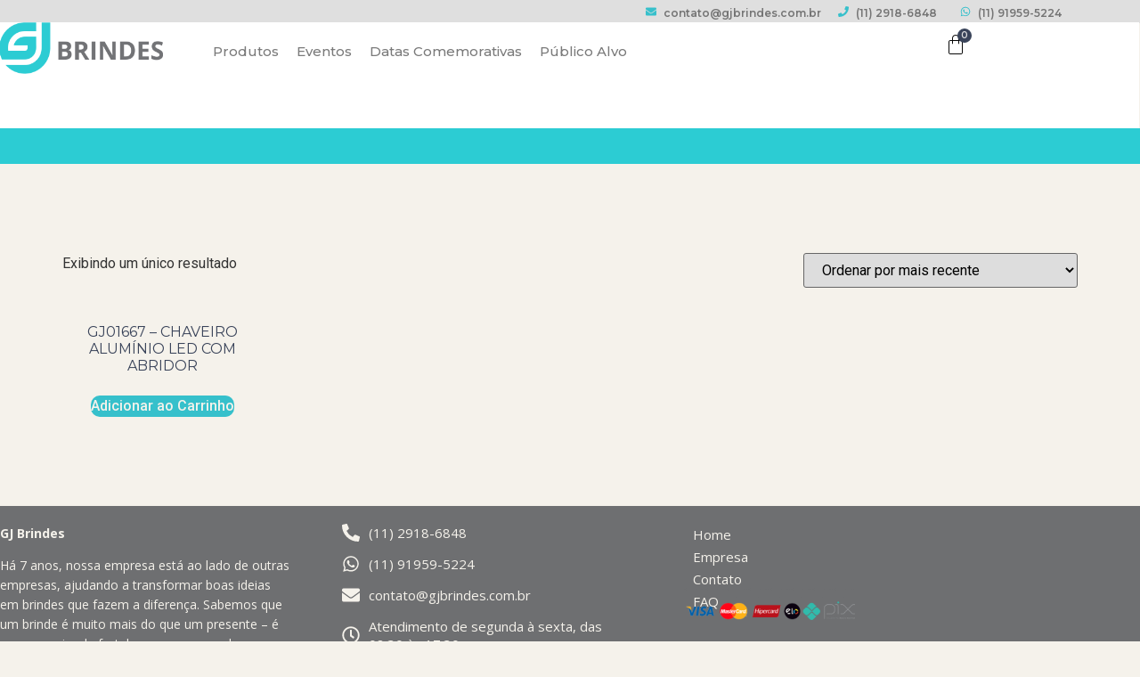

--- FILE ---
content_type: text/html; charset=UTF-8
request_url: https://gjbrindes.com.br/produto-tag/chaveiro-led/
body_size: 51654
content:
<!doctype html>
<html lang="pt-BR">
<head>
	<meta charset="UTF-8">
	<meta name="viewport" content="width=device-width, initial-scale=1">
	<link rel="profile" href="https://gmpg.org/xfn/11">
	<meta name='robots' content='index, follow, max-image-preview:large, max-snippet:-1, max-video-preview:-1' />
	<style>img:is([sizes="auto" i], [sizes^="auto," i]) { contain-intrinsic-size: 3000px 1500px }</style>
	
	<!-- This site is optimized with the Yoast SEO Premium plugin v24.1 (Yoast SEO v25.5) - https://yoast.com/wordpress/plugins/seo/ -->
	<title>Arquivo de chaveiro led - GJ Brindes</title>
	<link rel="canonical" href="https://gjbrindes.com.br/produto-tag/chaveiro-led/" />
	<meta property="og:locale" content="pt_BR" />
	<meta property="og:type" content="article" />
	<meta property="og:title" content="Arquivo de chaveiro led" />
	<meta property="og:url" content="https://gjbrindes.com.br/produto-tag/chaveiro-led/" />
	<meta property="og:site_name" content="GJ Brindes" />
	<meta name="twitter:card" content="summary_large_image" />
	<script type="application/ld+json" class="yoast-schema-graph">{"@context":"https://schema.org","@graph":[{"@type":"CollectionPage","@id":"https://gjbrindes.com.br/produto-tag/chaveiro-led/","url":"https://gjbrindes.com.br/produto-tag/chaveiro-led/","name":"Arquivo de chaveiro led - GJ Brindes","isPartOf":{"@id":"https://gjbrindes.com.br/#website"},"primaryImageOfPage":{"@id":"https://gjbrindes.com.br/produto-tag/chaveiro-led/#primaryimage"},"image":{"@id":"https://gjbrindes.com.br/produto-tag/chaveiro-led/#primaryimage"},"thumbnailUrl":"https://gjbrindes.com.br/wp-content/uploads/2022/05/94754_set.jpg","breadcrumb":{"@id":"https://gjbrindes.com.br/produto-tag/chaveiro-led/#breadcrumb"},"inLanguage":"pt-BR"},{"@type":"ImageObject","inLanguage":"pt-BR","@id":"https://gjbrindes.com.br/produto-tag/chaveiro-led/#primaryimage","url":"https://gjbrindes.com.br/wp-content/uploads/2022/05/94754_set.jpg","contentUrl":"https://gjbrindes.com.br/wp-content/uploads/2022/05/94754_set.jpg","width":1000,"height":1000},{"@type":"BreadcrumbList","@id":"https://gjbrindes.com.br/produto-tag/chaveiro-led/#breadcrumb","itemListElement":[{"@type":"ListItem","position":1,"name":"Início","item":"https://gjbrindes.com.br/"},{"@type":"ListItem","position":2,"name":"chaveiro led"}]},{"@type":"WebSite","@id":"https://gjbrindes.com.br/#website","url":"https://gjbrindes.com.br/","name":"GJ Brindes","description":"GJ Brindes","potentialAction":[{"@type":"SearchAction","target":{"@type":"EntryPoint","urlTemplate":"https://gjbrindes.com.br/?s={search_term_string}"},"query-input":{"@type":"PropertyValueSpecification","valueRequired":true,"valueName":"search_term_string"}}],"inLanguage":"pt-BR"}]}</script>
	<!-- / Yoast SEO Premium plugin. -->


<link rel="alternate" type="application/rss+xml" title="Feed para GJ Brindes &raquo;" href="https://gjbrindes.com.br/feed/" />
<link rel="alternate" type="application/rss+xml" title="Feed de comentários para GJ Brindes &raquo;" href="https://gjbrindes.com.br/comments/feed/" />
<link rel="alternate" type="application/rss+xml" title="Feed para GJ Brindes &raquo; chaveiro led Tag" href="https://gjbrindes.com.br/produto-tag/chaveiro-led/feed/" />
		<!-- This site uses the Google Analytics by MonsterInsights plugin v9.6.1 - Using Analytics tracking - https://www.monsterinsights.com/ -->
		<!-- Note: MonsterInsights is not currently configured on this site. The site owner needs to authenticate with Google Analytics in the MonsterInsights settings panel. -->
					<!-- No tracking code set -->
				<!-- / Google Analytics by MonsterInsights -->
		<script>
window._wpemojiSettings = {"baseUrl":"https:\/\/s.w.org\/images\/core\/emoji\/15.0.3\/72x72\/","ext":".png","svgUrl":"https:\/\/s.w.org\/images\/core\/emoji\/15.0.3\/svg\/","svgExt":".svg","source":{"concatemoji":"https:\/\/gjbrindes.com.br\/wp-includes\/js\/wp-emoji-release.min.js?ver=6.7.1"}};
/*! This file is auto-generated */
!function(i,n){var o,s,e;function c(e){try{var t={supportTests:e,timestamp:(new Date).valueOf()};sessionStorage.setItem(o,JSON.stringify(t))}catch(e){}}function p(e,t,n){e.clearRect(0,0,e.canvas.width,e.canvas.height),e.fillText(t,0,0);var t=new Uint32Array(e.getImageData(0,0,e.canvas.width,e.canvas.height).data),r=(e.clearRect(0,0,e.canvas.width,e.canvas.height),e.fillText(n,0,0),new Uint32Array(e.getImageData(0,0,e.canvas.width,e.canvas.height).data));return t.every(function(e,t){return e===r[t]})}function u(e,t,n){switch(t){case"flag":return n(e,"\ud83c\udff3\ufe0f\u200d\u26a7\ufe0f","\ud83c\udff3\ufe0f\u200b\u26a7\ufe0f")?!1:!n(e,"\ud83c\uddfa\ud83c\uddf3","\ud83c\uddfa\u200b\ud83c\uddf3")&&!n(e,"\ud83c\udff4\udb40\udc67\udb40\udc62\udb40\udc65\udb40\udc6e\udb40\udc67\udb40\udc7f","\ud83c\udff4\u200b\udb40\udc67\u200b\udb40\udc62\u200b\udb40\udc65\u200b\udb40\udc6e\u200b\udb40\udc67\u200b\udb40\udc7f");case"emoji":return!n(e,"\ud83d\udc26\u200d\u2b1b","\ud83d\udc26\u200b\u2b1b")}return!1}function f(e,t,n){var r="undefined"!=typeof WorkerGlobalScope&&self instanceof WorkerGlobalScope?new OffscreenCanvas(300,150):i.createElement("canvas"),a=r.getContext("2d",{willReadFrequently:!0}),o=(a.textBaseline="top",a.font="600 32px Arial",{});return e.forEach(function(e){o[e]=t(a,e,n)}),o}function t(e){var t=i.createElement("script");t.src=e,t.defer=!0,i.head.appendChild(t)}"undefined"!=typeof Promise&&(o="wpEmojiSettingsSupports",s=["flag","emoji"],n.supports={everything:!0,everythingExceptFlag:!0},e=new Promise(function(e){i.addEventListener("DOMContentLoaded",e,{once:!0})}),new Promise(function(t){var n=function(){try{var e=JSON.parse(sessionStorage.getItem(o));if("object"==typeof e&&"number"==typeof e.timestamp&&(new Date).valueOf()<e.timestamp+604800&&"object"==typeof e.supportTests)return e.supportTests}catch(e){}return null}();if(!n){if("undefined"!=typeof Worker&&"undefined"!=typeof OffscreenCanvas&&"undefined"!=typeof URL&&URL.createObjectURL&&"undefined"!=typeof Blob)try{var e="postMessage("+f.toString()+"("+[JSON.stringify(s),u.toString(),p.toString()].join(",")+"));",r=new Blob([e],{type:"text/javascript"}),a=new Worker(URL.createObjectURL(r),{name:"wpTestEmojiSupports"});return void(a.onmessage=function(e){c(n=e.data),a.terminate(),t(n)})}catch(e){}c(n=f(s,u,p))}t(n)}).then(function(e){for(var t in e)n.supports[t]=e[t],n.supports.everything=n.supports.everything&&n.supports[t],"flag"!==t&&(n.supports.everythingExceptFlag=n.supports.everythingExceptFlag&&n.supports[t]);n.supports.everythingExceptFlag=n.supports.everythingExceptFlag&&!n.supports.flag,n.DOMReady=!1,n.readyCallback=function(){n.DOMReady=!0}}).then(function(){return e}).then(function(){var e;n.supports.everything||(n.readyCallback(),(e=n.source||{}).concatemoji?t(e.concatemoji):e.wpemoji&&e.twemoji&&(t(e.twemoji),t(e.wpemoji)))}))}((window,document),window._wpemojiSettings);
</script>

<style id='wp-emoji-styles-inline-css'>

	img.wp-smiley, img.emoji {
		display: inline !important;
		border: none !important;
		box-shadow: none !important;
		height: 1em !important;
		width: 1em !important;
		margin: 0 0.07em !important;
		vertical-align: -0.1em !important;
		background: none !important;
		padding: 0 !important;
	}
</style>
<link rel='stylesheet' id='wp-block-library-css' href='https://gjbrindes.com.br/wp-includes/css/dist/block-library/style.min.css?ver=6.7.1' media='all' />
<style id='global-styles-inline-css'>
:root{--wp--preset--aspect-ratio--square: 1;--wp--preset--aspect-ratio--4-3: 4/3;--wp--preset--aspect-ratio--3-4: 3/4;--wp--preset--aspect-ratio--3-2: 3/2;--wp--preset--aspect-ratio--2-3: 2/3;--wp--preset--aspect-ratio--16-9: 16/9;--wp--preset--aspect-ratio--9-16: 9/16;--wp--preset--color--black: #000000;--wp--preset--color--cyan-bluish-gray: #abb8c3;--wp--preset--color--white: #ffffff;--wp--preset--color--pale-pink: #f78da7;--wp--preset--color--vivid-red: #cf2e2e;--wp--preset--color--luminous-vivid-orange: #ff6900;--wp--preset--color--luminous-vivid-amber: #fcb900;--wp--preset--color--light-green-cyan: #7bdcb5;--wp--preset--color--vivid-green-cyan: #00d084;--wp--preset--color--pale-cyan-blue: #8ed1fc;--wp--preset--color--vivid-cyan-blue: #0693e3;--wp--preset--color--vivid-purple: #9b51e0;--wp--preset--gradient--vivid-cyan-blue-to-vivid-purple: linear-gradient(135deg,rgba(6,147,227,1) 0%,rgb(155,81,224) 100%);--wp--preset--gradient--light-green-cyan-to-vivid-green-cyan: linear-gradient(135deg,rgb(122,220,180) 0%,rgb(0,208,130) 100%);--wp--preset--gradient--luminous-vivid-amber-to-luminous-vivid-orange: linear-gradient(135deg,rgba(252,185,0,1) 0%,rgba(255,105,0,1) 100%);--wp--preset--gradient--luminous-vivid-orange-to-vivid-red: linear-gradient(135deg,rgba(255,105,0,1) 0%,rgb(207,46,46) 100%);--wp--preset--gradient--very-light-gray-to-cyan-bluish-gray: linear-gradient(135deg,rgb(238,238,238) 0%,rgb(169,184,195) 100%);--wp--preset--gradient--cool-to-warm-spectrum: linear-gradient(135deg,rgb(74,234,220) 0%,rgb(151,120,209) 20%,rgb(207,42,186) 40%,rgb(238,44,130) 60%,rgb(251,105,98) 80%,rgb(254,248,76) 100%);--wp--preset--gradient--blush-light-purple: linear-gradient(135deg,rgb(255,206,236) 0%,rgb(152,150,240) 100%);--wp--preset--gradient--blush-bordeaux: linear-gradient(135deg,rgb(254,205,165) 0%,rgb(254,45,45) 50%,rgb(107,0,62) 100%);--wp--preset--gradient--luminous-dusk: linear-gradient(135deg,rgb(255,203,112) 0%,rgb(199,81,192) 50%,rgb(65,88,208) 100%);--wp--preset--gradient--pale-ocean: linear-gradient(135deg,rgb(255,245,203) 0%,rgb(182,227,212) 50%,rgb(51,167,181) 100%);--wp--preset--gradient--electric-grass: linear-gradient(135deg,rgb(202,248,128) 0%,rgb(113,206,126) 100%);--wp--preset--gradient--midnight: linear-gradient(135deg,rgb(2,3,129) 0%,rgb(40,116,252) 100%);--wp--preset--font-size--small: 13px;--wp--preset--font-size--medium: 20px;--wp--preset--font-size--large: 36px;--wp--preset--font-size--x-large: 42px;--wp--preset--font-family--inter: "Inter", sans-serif;--wp--preset--font-family--cardo: Cardo;--wp--preset--spacing--20: 0.44rem;--wp--preset--spacing--30: 0.67rem;--wp--preset--spacing--40: 1rem;--wp--preset--spacing--50: 1.5rem;--wp--preset--spacing--60: 2.25rem;--wp--preset--spacing--70: 3.38rem;--wp--preset--spacing--80: 5.06rem;--wp--preset--shadow--natural: 6px 6px 9px rgba(0, 0, 0, 0.2);--wp--preset--shadow--deep: 12px 12px 50px rgba(0, 0, 0, 0.4);--wp--preset--shadow--sharp: 6px 6px 0px rgba(0, 0, 0, 0.2);--wp--preset--shadow--outlined: 6px 6px 0px -3px rgba(255, 255, 255, 1), 6px 6px rgba(0, 0, 0, 1);--wp--preset--shadow--crisp: 6px 6px 0px rgba(0, 0, 0, 1);}:root { --wp--style--global--content-size: 800px;--wp--style--global--wide-size: 1200px; }:where(body) { margin: 0; }.wp-site-blocks > .alignleft { float: left; margin-right: 2em; }.wp-site-blocks > .alignright { float: right; margin-left: 2em; }.wp-site-blocks > .aligncenter { justify-content: center; margin-left: auto; margin-right: auto; }:where(.wp-site-blocks) > * { margin-block-start: 24px; margin-block-end: 0; }:where(.wp-site-blocks) > :first-child { margin-block-start: 0; }:where(.wp-site-blocks) > :last-child { margin-block-end: 0; }:root { --wp--style--block-gap: 24px; }:root :where(.is-layout-flow) > :first-child{margin-block-start: 0;}:root :where(.is-layout-flow) > :last-child{margin-block-end: 0;}:root :where(.is-layout-flow) > *{margin-block-start: 24px;margin-block-end: 0;}:root :where(.is-layout-constrained) > :first-child{margin-block-start: 0;}:root :where(.is-layout-constrained) > :last-child{margin-block-end: 0;}:root :where(.is-layout-constrained) > *{margin-block-start: 24px;margin-block-end: 0;}:root :where(.is-layout-flex){gap: 24px;}:root :where(.is-layout-grid){gap: 24px;}.is-layout-flow > .alignleft{float: left;margin-inline-start: 0;margin-inline-end: 2em;}.is-layout-flow > .alignright{float: right;margin-inline-start: 2em;margin-inline-end: 0;}.is-layout-flow > .aligncenter{margin-left: auto !important;margin-right: auto !important;}.is-layout-constrained > .alignleft{float: left;margin-inline-start: 0;margin-inline-end: 2em;}.is-layout-constrained > .alignright{float: right;margin-inline-start: 2em;margin-inline-end: 0;}.is-layout-constrained > .aligncenter{margin-left: auto !important;margin-right: auto !important;}.is-layout-constrained > :where(:not(.alignleft):not(.alignright):not(.alignfull)){max-width: var(--wp--style--global--content-size);margin-left: auto !important;margin-right: auto !important;}.is-layout-constrained > .alignwide{max-width: var(--wp--style--global--wide-size);}body .is-layout-flex{display: flex;}.is-layout-flex{flex-wrap: wrap;align-items: center;}.is-layout-flex > :is(*, div){margin: 0;}body .is-layout-grid{display: grid;}.is-layout-grid > :is(*, div){margin: 0;}body{padding-top: 0px;padding-right: 0px;padding-bottom: 0px;padding-left: 0px;}a:where(:not(.wp-element-button)){text-decoration: underline;}:root :where(.wp-element-button, .wp-block-button__link){background-color: #32373c;border-width: 0;color: #fff;font-family: inherit;font-size: inherit;line-height: inherit;padding: calc(0.667em + 2px) calc(1.333em + 2px);text-decoration: none;}.has-black-color{color: var(--wp--preset--color--black) !important;}.has-cyan-bluish-gray-color{color: var(--wp--preset--color--cyan-bluish-gray) !important;}.has-white-color{color: var(--wp--preset--color--white) !important;}.has-pale-pink-color{color: var(--wp--preset--color--pale-pink) !important;}.has-vivid-red-color{color: var(--wp--preset--color--vivid-red) !important;}.has-luminous-vivid-orange-color{color: var(--wp--preset--color--luminous-vivid-orange) !important;}.has-luminous-vivid-amber-color{color: var(--wp--preset--color--luminous-vivid-amber) !important;}.has-light-green-cyan-color{color: var(--wp--preset--color--light-green-cyan) !important;}.has-vivid-green-cyan-color{color: var(--wp--preset--color--vivid-green-cyan) !important;}.has-pale-cyan-blue-color{color: var(--wp--preset--color--pale-cyan-blue) !important;}.has-vivid-cyan-blue-color{color: var(--wp--preset--color--vivid-cyan-blue) !important;}.has-vivid-purple-color{color: var(--wp--preset--color--vivid-purple) !important;}.has-black-background-color{background-color: var(--wp--preset--color--black) !important;}.has-cyan-bluish-gray-background-color{background-color: var(--wp--preset--color--cyan-bluish-gray) !important;}.has-white-background-color{background-color: var(--wp--preset--color--white) !important;}.has-pale-pink-background-color{background-color: var(--wp--preset--color--pale-pink) !important;}.has-vivid-red-background-color{background-color: var(--wp--preset--color--vivid-red) !important;}.has-luminous-vivid-orange-background-color{background-color: var(--wp--preset--color--luminous-vivid-orange) !important;}.has-luminous-vivid-amber-background-color{background-color: var(--wp--preset--color--luminous-vivid-amber) !important;}.has-light-green-cyan-background-color{background-color: var(--wp--preset--color--light-green-cyan) !important;}.has-vivid-green-cyan-background-color{background-color: var(--wp--preset--color--vivid-green-cyan) !important;}.has-pale-cyan-blue-background-color{background-color: var(--wp--preset--color--pale-cyan-blue) !important;}.has-vivid-cyan-blue-background-color{background-color: var(--wp--preset--color--vivid-cyan-blue) !important;}.has-vivid-purple-background-color{background-color: var(--wp--preset--color--vivid-purple) !important;}.has-black-border-color{border-color: var(--wp--preset--color--black) !important;}.has-cyan-bluish-gray-border-color{border-color: var(--wp--preset--color--cyan-bluish-gray) !important;}.has-white-border-color{border-color: var(--wp--preset--color--white) !important;}.has-pale-pink-border-color{border-color: var(--wp--preset--color--pale-pink) !important;}.has-vivid-red-border-color{border-color: var(--wp--preset--color--vivid-red) !important;}.has-luminous-vivid-orange-border-color{border-color: var(--wp--preset--color--luminous-vivid-orange) !important;}.has-luminous-vivid-amber-border-color{border-color: var(--wp--preset--color--luminous-vivid-amber) !important;}.has-light-green-cyan-border-color{border-color: var(--wp--preset--color--light-green-cyan) !important;}.has-vivid-green-cyan-border-color{border-color: var(--wp--preset--color--vivid-green-cyan) !important;}.has-pale-cyan-blue-border-color{border-color: var(--wp--preset--color--pale-cyan-blue) !important;}.has-vivid-cyan-blue-border-color{border-color: var(--wp--preset--color--vivid-cyan-blue) !important;}.has-vivid-purple-border-color{border-color: var(--wp--preset--color--vivid-purple) !important;}.has-vivid-cyan-blue-to-vivid-purple-gradient-background{background: var(--wp--preset--gradient--vivid-cyan-blue-to-vivid-purple) !important;}.has-light-green-cyan-to-vivid-green-cyan-gradient-background{background: var(--wp--preset--gradient--light-green-cyan-to-vivid-green-cyan) !important;}.has-luminous-vivid-amber-to-luminous-vivid-orange-gradient-background{background: var(--wp--preset--gradient--luminous-vivid-amber-to-luminous-vivid-orange) !important;}.has-luminous-vivid-orange-to-vivid-red-gradient-background{background: var(--wp--preset--gradient--luminous-vivid-orange-to-vivid-red) !important;}.has-very-light-gray-to-cyan-bluish-gray-gradient-background{background: var(--wp--preset--gradient--very-light-gray-to-cyan-bluish-gray) !important;}.has-cool-to-warm-spectrum-gradient-background{background: var(--wp--preset--gradient--cool-to-warm-spectrum) !important;}.has-blush-light-purple-gradient-background{background: var(--wp--preset--gradient--blush-light-purple) !important;}.has-blush-bordeaux-gradient-background{background: var(--wp--preset--gradient--blush-bordeaux) !important;}.has-luminous-dusk-gradient-background{background: var(--wp--preset--gradient--luminous-dusk) !important;}.has-pale-ocean-gradient-background{background: var(--wp--preset--gradient--pale-ocean) !important;}.has-electric-grass-gradient-background{background: var(--wp--preset--gradient--electric-grass) !important;}.has-midnight-gradient-background{background: var(--wp--preset--gradient--midnight) !important;}.has-small-font-size{font-size: var(--wp--preset--font-size--small) !important;}.has-medium-font-size{font-size: var(--wp--preset--font-size--medium) !important;}.has-large-font-size{font-size: var(--wp--preset--font-size--large) !important;}.has-x-large-font-size{font-size: var(--wp--preset--font-size--x-large) !important;}.has-inter-font-family{font-family: var(--wp--preset--font-family--inter) !important;}.has-cardo-font-family{font-family: var(--wp--preset--font-family--cardo) !important;}
:root :where(.wp-block-pullquote){font-size: 1.5em;line-height: 1.6;}
</style>
<link rel='stylesheet' id='contact-form-7-css' href='https://gjbrindes.com.br/wp-content/plugins/contact-form-7/includes/css/styles.css?ver=6.0.4' media='all' />
<link rel='stylesheet' id='rs-plugin-settings-css' href='https://gjbrindes.com.br/wp-content/plugins/revslider/public/assets/css/settings.css?ver=5.4.8' media='all' />
<style id='rs-plugin-settings-inline-css'>
#rs-demo-id {}
</style>
<link rel='stylesheet' id='woocommerce-layout-css' href='https://gjbrindes.com.br/wp-content/plugins/woocommerce/assets/css/woocommerce-layout.css?ver=9.7.0' media='all' />
<link rel='stylesheet' id='woocommerce-smallscreen-css' href='https://gjbrindes.com.br/wp-content/plugins/woocommerce/assets/css/woocommerce-smallscreen.css?ver=9.7.0' media='only screen and (max-width: 768px)' />
<link rel='stylesheet' id='woocommerce-general-css' href='https://gjbrindes.com.br/wp-content/plugins/woocommerce/assets/css/woocommerce.css?ver=9.7.0' media='all' />
<style id='woocommerce-inline-inline-css'>
.woocommerce form .form-row .required { visibility: visible; }
</style>
<link rel='stylesheet' id='brands-styles-css' href='https://gjbrindes.com.br/wp-content/plugins/woocommerce/assets/css/brands.css?ver=9.7.0' media='all' />
<link rel='stylesheet' id='hello-elementor-css' href='https://gjbrindes.com.br/wp-content/themes/hello-elementor/style.min.css?ver=3.2.1' media='all' />
<link rel='stylesheet' id='hello-elementor-theme-style-css' href='https://gjbrindes.com.br/wp-content/themes/hello-elementor/theme.min.css?ver=3.2.1' media='all' />
<link rel='stylesheet' id='hello-elementor-header-footer-css' href='https://gjbrindes.com.br/wp-content/themes/hello-elementor/header-footer.min.css?ver=3.2.1' media='all' />
<link rel='stylesheet' id='elementor-frontend-css' href='https://gjbrindes.com.br/wp-content/plugins/elementor/assets/css/frontend.min.css?ver=3.27.6' media='all' />
<link rel='stylesheet' id='elementor-post-18973-css' href='https://gjbrindes.com.br/wp-content/uploads/elementor/css/post-18973.css?ver=1740573545' media='all' />
<link rel='stylesheet' id='widget-icon-box-css' href='https://gjbrindes.com.br/wp-content/plugins/elementor/assets/css/widget-icon-box.min.css?ver=3.27.6' media='all' />
<link rel='stylesheet' id='widget-nav-menu-css' href='https://gjbrindes.com.br/wp-content/plugins/elementor-pro/assets/css/widget-nav-menu.min.css?ver=3.26.0' media='all' />
<link rel='stylesheet' id='widget-image-css' href='https://gjbrindes.com.br/wp-content/plugins/elementor/assets/css/widget-image.min.css?ver=3.27.6' media='all' />
<link rel='stylesheet' id='widget-woocommerce-menu-cart-css' href='https://gjbrindes.com.br/wp-content/plugins/elementor-pro/assets/css/widget-woocommerce-menu-cart.min.css?ver=3.26.0' media='all' />
<link rel='stylesheet' id='widget-search-css' href='https://gjbrindes.com.br/wp-content/plugins/elementor-pro/assets/css/widget-search.min.css?ver=3.26.0' media='all' />
<link rel='stylesheet' id='widget-text-editor-css' href='https://gjbrindes.com.br/wp-content/plugins/elementor/assets/css/widget-text-editor.min.css?ver=3.27.6' media='all' />
<link rel='stylesheet' id='widget-icon-list-css' href='https://gjbrindes.com.br/wp-content/plugins/elementor/assets/css/widget-icon-list.min.css?ver=3.27.6' media='all' />
<link rel='stylesheet' id='widget-social-icons-css' href='https://gjbrindes.com.br/wp-content/plugins/elementor/assets/css/widget-social-icons.min.css?ver=3.27.6' media='all' />
<link rel='stylesheet' id='e-apple-webkit-css' href='https://gjbrindes.com.br/wp-content/plugins/elementor/assets/css/conditionals/apple-webkit.min.css?ver=3.27.6' media='all' />
<link rel='stylesheet' id='widget-woocommerce-products-css' href='https://gjbrindes.com.br/wp-content/plugins/elementor-pro/assets/css/widget-woocommerce-products.min.css?ver=3.26.0' media='all' />
<link rel='stylesheet' id='widget-woocommerce-products-archive-css' href='https://gjbrindes.com.br/wp-content/plugins/elementor-pro/assets/css/widget-woocommerce-products-archive.min.css?ver=3.26.0' media='all' />
<link rel='stylesheet' id='elementor-post-20798-css' href='https://gjbrindes.com.br/wp-content/uploads/elementor/css/post-20798.css?ver=1744898658' media='all' />
<link rel='stylesheet' id='elementor-post-20823-css' href='https://gjbrindes.com.br/wp-content/uploads/elementor/css/post-20823.css?ver=1744901829' media='all' />
<link rel='stylesheet' id='elementor-post-20898-css' href='https://gjbrindes.com.br/wp-content/uploads/elementor/css/post-20898.css?ver=1744208639' media='all' />
<link rel='stylesheet' id='awcfe-frontend-css' href='https://gjbrindes.com.br/wp-content/plugins/checkout-field-editor-and-manager-for-woocommerce/assets/css/frontend.css?ver=2.2.26' media='all' />
<link rel='stylesheet' id='gpls_woo_rfq_css-css' href='https://gjbrindes.com.br/wp-content/plugins/woo-rfq-for-woocommerce/gpls_assets/css/gpls_woo_rfq.css?ver=55683' media='all' />
<link rel='stylesheet' id='url_gpls_wh_css-css' href='https://gjbrindes.com.br/wp-content/plugins/woo-rfq-for-woocommerce/gpls_assets/css/gpls_wh_visitor.css?ver=78771' media='all' />
<link rel='stylesheet' id='google-fonts-1-css' href='https://fonts.googleapis.com/css?family=Montserrat%3A100%2C100italic%2C200%2C200italic%2C300%2C300italic%2C400%2C400italic%2C500%2C500italic%2C600%2C600italic%2C700%2C700italic%2C800%2C800italic%2C900%2C900italic%7CRoboto%3A100%2C100italic%2C200%2C200italic%2C300%2C300italic%2C400%2C400italic%2C500%2C500italic%2C600%2C600italic%2C700%2C700italic%2C800%2C800italic%2C900%2C900italic%7COpen+Sans%3A100%2C100italic%2C200%2C200italic%2C300%2C300italic%2C400%2C400italic%2C500%2C500italic%2C600%2C600italic%2C700%2C700italic%2C800%2C800italic%2C900%2C900italic&#038;display=swap&#038;ver=6.7.1' media='all' />
<link rel="preconnect" href="https://fonts.gstatic.com/" crossorigin><script src="https://gjbrindes.com.br/wp-includes/js/jquery/jquery.min.js?ver=3.7.1" id="jquery-core-js"></script>
<script src="https://gjbrindes.com.br/wp-includes/js/jquery/jquery-migrate.min.js?ver=3.4.1" id="jquery-migrate-js"></script>
<script src="https://gjbrindes.com.br/wp-content/plugins/revslider/public/assets/js/jquery.themepunch.tools.min.js?ver=5.4.8" id="tp-tools-js"></script>
<script src="https://gjbrindes.com.br/wp-content/plugins/revslider/public/assets/js/jquery.themepunch.revolution.min.js?ver=5.4.8" id="revmin-js"></script>
<script src="https://gjbrindes.com.br/wp-content/plugins/woocommerce/assets/js/jquery-blockui/jquery.blockUI.min.js?ver=2.7.0-wc.9.7.0" id="jquery-blockui-js" defer data-wp-strategy="defer"></script>
<script id="wc-add-to-cart-js-extra">
var wc_add_to_cart_params = {"ajax_url":"\/wp-admin\/admin-ajax.php","wc_ajax_url":"\/?wc-ajax=%%endpoint%%","i18n_view_cart":"Ver carrinho","cart_url":"https:\/\/gjbrindes.com.br\/carrinho\/","is_cart":"","cart_redirect_after_add":"no"};
</script>
<script src="https://gjbrindes.com.br/wp-content/plugins/woocommerce/assets/js/frontend/add-to-cart.min.js?ver=9.7.0" id="wc-add-to-cart-js" defer data-wp-strategy="defer"></script>
<script src="https://gjbrindes.com.br/wp-content/plugins/woocommerce/assets/js/js-cookie/js.cookie.min.js?ver=2.1.4-wc.9.7.0" id="js-cookie-js" defer data-wp-strategy="defer"></script>
<script id="woocommerce-js-extra">
var woocommerce_params = {"ajax_url":"\/wp-admin\/admin-ajax.php","wc_ajax_url":"\/?wc-ajax=%%endpoint%%","i18n_password_show":"Show password","i18n_password_hide":"Hide password"};
</script>
<script src="https://gjbrindes.com.br/wp-content/plugins/woocommerce/assets/js/frontend/woocommerce.min.js?ver=9.7.0" id="woocommerce-js" defer data-wp-strategy="defer"></script>
<link rel="https://api.w.org/" href="https://gjbrindes.com.br/wp-json/" /><link rel="alternate" title="JSON" type="application/json" href="https://gjbrindes.com.br/wp-json/wp/v2/product_tag/2001" /><link rel="EditURI" type="application/rsd+xml" title="RSD" href="https://gjbrindes.com.br/xmlrpc.php?rsd" />
<meta name="generator" content="WordPress 6.7.1" />
<meta name="generator" content="WooCommerce 9.7.0" />
<meta name="generator" content="Redux 4.5.4" />	<noscript><style>.woocommerce-product-gallery{ opacity: 1 !important; }</style></noscript>
	<meta name="generator" content="Elementor 3.27.6; features: e_font_icon_svg, additional_custom_breakpoints; settings: css_print_method-external, google_font-enabled, font_display-swap">
			<style>
				.e-con.e-parent:nth-of-type(n+4):not(.e-lazyloaded):not(.e-no-lazyload),
				.e-con.e-parent:nth-of-type(n+4):not(.e-lazyloaded):not(.e-no-lazyload) * {
					background-image: none !important;
				}
				@media screen and (max-height: 1024px) {
					.e-con.e-parent:nth-of-type(n+3):not(.e-lazyloaded):not(.e-no-lazyload),
					.e-con.e-parent:nth-of-type(n+3):not(.e-lazyloaded):not(.e-no-lazyload) * {
						background-image: none !important;
					}
				}
				@media screen and (max-height: 640px) {
					.e-con.e-parent:nth-of-type(n+2):not(.e-lazyloaded):not(.e-no-lazyload),
					.e-con.e-parent:nth-of-type(n+2):not(.e-lazyloaded):not(.e-no-lazyload) * {
						background-image: none !important;
					}
				}
			</style>
			<meta name="generator" content="Powered by Slider Revolution 5.4.8 - responsive, Mobile-Friendly Slider Plugin for WordPress with comfortable drag and drop interface." />
<style class='wp-fonts-local'>
@font-face{font-family:Inter;font-style:normal;font-weight:300 900;font-display:fallback;src:url('https://gjbrindes.com.br/wp-content/plugins/woocommerce/assets/fonts/Inter-VariableFont_slnt,wght.woff2') format('woff2');font-stretch:normal;}
@font-face{font-family:Cardo;font-style:normal;font-weight:400;font-display:fallback;src:url('https://gjbrindes.com.br/wp-content/plugins/woocommerce/assets/fonts/cardo_normal_400.woff2') format('woff2');}
</style>
<link rel="icon" href="https://gjbrindes.com.br/wp-content/uploads/2021/03/cropped-Logomarca-Vertical-final-e1616700157637-32x32.png" sizes="32x32" />
<link rel="icon" href="https://gjbrindes.com.br/wp-content/uploads/2021/03/cropped-Logomarca-Vertical-final-e1616700157637-192x192.png" sizes="192x192" />
<link rel="apple-touch-icon" href="https://gjbrindes.com.br/wp-content/uploads/2021/03/cropped-Logomarca-Vertical-final-e1616700157637-180x180.png" />
<meta name="msapplication-TileImage" content="https://gjbrindes.com.br/wp-content/uploads/2021/03/cropped-Logomarca-Vertical-final-e1616700157637-270x270.png" />
<script type="text/javascript">function setREVStartSize(e){									
						try{ e.c=jQuery(e.c);var i=jQuery(window).width(),t=9999,r=0,n=0,l=0,f=0,s=0,h=0;
							if(e.responsiveLevels&&(jQuery.each(e.responsiveLevels,function(e,f){f>i&&(t=r=f,l=e),i>f&&f>r&&(r=f,n=e)}),t>r&&(l=n)),f=e.gridheight[l]||e.gridheight[0]||e.gridheight,s=e.gridwidth[l]||e.gridwidth[0]||e.gridwidth,h=i/s,h=h>1?1:h,f=Math.round(h*f),"fullscreen"==e.sliderLayout){var u=(e.c.width(),jQuery(window).height());if(void 0!=e.fullScreenOffsetContainer){var c=e.fullScreenOffsetContainer.split(",");if (c) jQuery.each(c,function(e,i){u=jQuery(i).length>0?u-jQuery(i).outerHeight(!0):u}),e.fullScreenOffset.split("%").length>1&&void 0!=e.fullScreenOffset&&e.fullScreenOffset.length>0?u-=jQuery(window).height()*parseInt(e.fullScreenOffset,0)/100:void 0!=e.fullScreenOffset&&e.fullScreenOffset.length>0&&(u-=parseInt(e.fullScreenOffset,0))}f=u}else void 0!=e.minHeight&&f<e.minHeight&&(f=e.minHeight);e.c.closest(".rev_slider_wrapper").css({height:f})					
						}catch(d){console.log("Failure at Presize of Slider:"+d)}						
					};</script>
		<style id="wp-custom-css">
			.woocommerce-product-gallery {
    opacity: 1 !important;
    visibility: visible !important;
}
		</style>
		</head>
<body data-rsssl=1 class="archive tax-product_tag term-chaveiro-led term-2001 wp-embed-responsive theme-hello-elementor woocommerce woocommerce-page woocommerce-no-js elementor-page-20898 elementor-default elementor-template-full-width elementor-kit-18973">


<a class="skip-link screen-reader-text" href="#content">Ir para o conteúdo</a>

		<div data-elementor-type="header" data-elementor-id="20798" class="elementor elementor-20798 elementor-location-header" data-elementor-post-type="elementor_library">
			<div class="elementor-element elementor-element-12699e4 elementor-hidden-desktop elementor-hidden-tablet e-flex e-con-boxed e-con e-parent" data-id="12699e4" data-element_type="container" data-settings="{&quot;background_background&quot;:&quot;classic&quot;}">
					<div class="e-con-inner">
		<div class="elementor-element elementor-element-a10e13f e-con-full e-flex e-con e-child" data-id="a10e13f" data-element_type="container">
				<div class="elementor-element elementor-element-8d9d987 elementor-position-left elementor-vertical-align-middle elementor-mobile-position-left elementor-vertical-align-middle elementor-view-default elementor-widget elementor-widget-icon-box" data-id="8d9d987" data-element_type="widget" data-widget_type="icon-box.default">
				<div class="elementor-widget-container">
							<div class="elementor-icon-box-wrapper">

						<div class="elementor-icon-box-icon">
				<a href="https://wa.me/551129186848" class="elementor-icon" tabindex="-1" aria-label="(11) 2918-6848">
				<svg aria-hidden="true" class="e-font-icon-svg e-fas-phone" viewBox="0 0 512 512" xmlns="http://www.w3.org/2000/svg"><path d="M493.4 24.6l-104-24c-11.3-2.6-22.9 3.3-27.5 13.9l-48 112c-4.2 9.8-1.4 21.3 6.9 28l60.6 49.6c-36 76.7-98.9 140.5-177.2 177.2l-49.6-60.6c-6.8-8.3-18.2-11.1-28-6.9l-112 48C3.9 366.5-2 378.1.6 389.4l24 104C27.1 504.2 36.7 512 48 512c256.1 0 464-207.5 464-464 0-11.2-7.7-20.9-18.6-23.4z"></path></svg>				</a>
			</div>
			
						<div class="elementor-icon-box-content">

									<h3 class="elementor-icon-box-title">
						<a href="https://wa.me/551129186848" >
							(11) 2918-6848						</a>
					</h3>
				
				
			</div>
			
		</div>
						</div>
				</div>
				</div>
		<div class="elementor-element elementor-element-5ef3cee e-con-full e-flex e-con e-child" data-id="5ef3cee" data-element_type="container">
				<div class="elementor-element elementor-element-57671d0 elementor-position-left elementor-vertical-align-middle elementor-mobile-position-left elementor-vertical-align-middle elementor-view-default elementor-widget elementor-widget-icon-box" data-id="57671d0" data-element_type="widget" data-widget_type="icon-box.default">
				<div class="elementor-widget-container">
							<div class="elementor-icon-box-wrapper">

						<div class="elementor-icon-box-icon">
				<a href="https://wa.me/5511919595224" class="elementor-icon" tabindex="-1" aria-label="(11) 91959-5224">
				<svg aria-hidden="true" class="e-font-icon-svg e-fab-whatsapp" viewBox="0 0 448 512" xmlns="http://www.w3.org/2000/svg"><path d="M380.9 97.1C339 55.1 283.2 32 223.9 32c-122.4 0-222 99.6-222 222 0 39.1 10.2 77.3 29.6 111L0 480l117.7-30.9c32.4 17.7 68.9 27 106.1 27h.1c122.3 0 224.1-99.6 224.1-222 0-59.3-25.2-115-67.1-157zm-157 341.6c-33.2 0-65.7-8.9-94-25.7l-6.7-4-69.8 18.3L72 359.2l-4.4-7c-18.5-29.4-28.2-63.3-28.2-98.2 0-101.7 82.8-184.5 184.6-184.5 49.3 0 95.6 19.2 130.4 54.1 34.8 34.9 56.2 81.2 56.1 130.5 0 101.8-84.9 184.6-186.6 184.6zm101.2-138.2c-5.5-2.8-32.8-16.2-37.9-18-5.1-1.9-8.8-2.8-12.5 2.8-3.7 5.6-14.3 18-17.6 21.8-3.2 3.7-6.5 4.2-12 1.4-32.6-16.3-54-29.1-75.5-66-5.7-9.8 5.7-9.1 16.3-30.3 1.8-3.7.9-6.9-.5-9.7-1.4-2.8-12.5-30.1-17.1-41.2-4.5-10.8-9.1-9.3-12.5-9.5-3.2-.2-6.9-.2-10.6-.2-3.7 0-9.7 1.4-14.8 6.9-5.1 5.6-19.4 19-19.4 46.3 0 27.3 19.9 53.7 22.6 57.4 2.8 3.7 39.1 59.7 94.8 83.8 35.2 15.2 49 16.5 66.6 13.9 10.7-1.6 32.8-13.4 37.4-26.4 4.6-13 4.6-24.1 3.2-26.4-1.3-2.5-5-3.9-10.5-6.6z"></path></svg>				</a>
			</div>
			
						<div class="elementor-icon-box-content">

									<h3 class="elementor-icon-box-title">
						<a href="https://wa.me/5511919595224" >
							(11) 91959-5224						</a>
					</h3>
				
				
			</div>
			
		</div>
						</div>
				</div>
				</div>
					</div>
				</div>
		<div class="elementor-element elementor-element-e570725 e-con-full elementor-hidden-desktop elementor-hidden-tablet e-flex e-con e-parent" data-id="e570725" data-element_type="container" data-settings="{&quot;background_background&quot;:&quot;classic&quot;}">
		<div class="elementor-element elementor-element-9ee1344 e-con-full e-grid e-con e-child" data-id="9ee1344" data-element_type="container">
				<div class="elementor-element elementor-element-e2c9c73 elementor-nav-menu--stretch elementor-widget-tablet__width-initial elementor-nav-menu__align-start elementor-nav-menu--dropdown-tablet elementor-nav-menu__text-align-aside elementor-nav-menu--toggle elementor-nav-menu--burger elementor-widget elementor-widget-nav-menu" data-id="e2c9c73" data-element_type="widget" data-settings="{&quot;full_width&quot;:&quot;stretch&quot;,&quot;layout&quot;:&quot;horizontal&quot;,&quot;submenu_icon&quot;:{&quot;value&quot;:&quot;&lt;svg class=\&quot;e-font-icon-svg e-fas-caret-down\&quot; viewBox=\&quot;0 0 320 512\&quot; xmlns=\&quot;http:\/\/www.w3.org\/2000\/svg\&quot;&gt;&lt;path d=\&quot;M31.3 192h257.3c17.8 0 26.7 21.5 14.1 34.1L174.1 354.8c-7.8 7.8-20.5 7.8-28.3 0L17.2 226.1C4.6 213.5 13.5 192 31.3 192z\&quot;&gt;&lt;\/path&gt;&lt;\/svg&gt;&quot;,&quot;library&quot;:&quot;fa-solid&quot;},&quot;toggle&quot;:&quot;burger&quot;}" data-widget_type="nav-menu.default">
				<div class="elementor-widget-container">
								<nav aria-label="Menu" class="elementor-nav-menu--main elementor-nav-menu__container elementor-nav-menu--layout-horizontal e--pointer-none">
				<ul id="menu-1-e2c9c73" class="elementor-nav-menu"><li class="menu-item menu-item-type-custom menu-item-object-custom menu-item-has-children menu-item-10788"><a href="https://gjbrindes.com.br/?s=&#038;e_search_props=983a275-20798" class="elementor-item">Produtos</a>
<ul class="sub-menu elementor-nav-menu--dropdown">
	<li class="menu-item menu-item-type-taxonomy menu-item-object-product_cat menu-item-11060"><a href="https://gjbrindes.com.br/categoria-produto/acessorios-para-carro-personalizados/" class="elementor-sub-item">Acessórios para Carro</a></li>
	<li class="menu-item menu-item-type-taxonomy menu-item-object-product_cat menu-item-12132"><a href="https://gjbrindes.com.br/categoria-produto/acessorios-para-celular-personalizados/" class="elementor-sub-item">Acessórios para Celular</a></li>
	<li class="menu-item menu-item-type-taxonomy menu-item-object-product_cat menu-item-12946"><a href="https://gjbrindes.com.br/categoria-produto/acessorios-para-escritorio-personalizados/" class="elementor-sub-item">Acessórios para Escritório</a></li>
	<li class="menu-item menu-item-type-taxonomy menu-item-object-product_cat menu-item-15732"><a href="https://gjbrindes.com.br/categoria-produto/agendas-e-calendarios-personalizados/" class="elementor-sub-item">Agendas e Calendários</a></li>
	<li class="menu-item menu-item-type-taxonomy menu-item-object-product_cat menu-item-23137"><a href="https://gjbrindes.com.br/categoria-produto/anti-stress/" class="elementor-sub-item">Anti-stress</a></li>
	<li class="menu-item menu-item-type-taxonomy menu-item-object-product_cat menu-item-23326"><a href="https://gjbrindes.com.br/categoria-produto/baldes-e-bowls-personalizados/" class="elementor-sub-item">Baldes e Bowls</a></li>
	<li class="menu-item menu-item-type-taxonomy menu-item-object-product_cat menu-item-10794"><a href="https://gjbrindes.com.br/categoria-produto/brindes-personalizados-para-bar-e-bebidas/" class="elementor-sub-item">Bar e Bebidas</a></li>
	<li class="menu-item menu-item-type-taxonomy menu-item-object-product_cat menu-item-11063"><a href="https://gjbrindes.com.br/categoria-produto/baterias-portateis-powerbank-personalizadas/" class="elementor-sub-item">Baterias Portáteis Powerbank</a></li>
	<li class="menu-item menu-item-type-taxonomy menu-item-object-product_cat menu-item-12135"><a href="https://gjbrindes.com.br/categoria-produto/blocos-e-cadernetas-personalizadas/" class="elementor-sub-item">Blocos, Cadernos e Cadernetas</a></li>
	<li class="menu-item menu-item-type-taxonomy menu-item-object-product_cat menu-item-23327"><a href="https://gjbrindes.com.br/categoria-produto/bolsas-termicas/" class="elementor-sub-item">Bolsas Térmicas</a></li>
	<li class="menu-item menu-item-type-taxonomy menu-item-object-product_cat menu-item-12137"><a href="https://gjbrindes.com.br/categoria-produto/bones-e-camisetas-personalizados/" class="elementor-sub-item">Bonés e Camisetas</a></li>
	<li class="menu-item menu-item-type-taxonomy menu-item-object-product_cat menu-item-23328"><a href="https://gjbrindes.com.br/categoria-produto/borrachas-lapis-e-lapiseiras-personalizadas/" class="elementor-sub-item">Borrachas, Lápis e Lapiseiras</a></li>
	<li class="menu-item menu-item-type-taxonomy menu-item-object-product_cat menu-item-23329"><a href="https://gjbrindes.com.br/categoria-produto/informatica-e-eletronicos-caixas-de-som-personalizada/" class="elementor-sub-item">Caixas de som</a></li>
	<li class="menu-item menu-item-type-taxonomy menu-item-object-product_cat menu-item-12947"><a href="https://gjbrindes.com.br/categoria-produto/canecas-personalizadas/" class="elementor-sub-item">Canecas</a></li>
	<li class="menu-item menu-item-type-taxonomy menu-item-object-product_cat menu-item-12139"><a href="https://gjbrindes.com.br/categoria-produto/canetas-personalizadas/" class="elementor-sub-item">Canetas</a></li>
	<li class="menu-item menu-item-type-taxonomy menu-item-object-product_cat menu-item-11064"><a href="https://gjbrindes.com.br/categoria-produto/linha-masculina/carteiras-e-porta-documentos/" class="elementor-sub-item">Carteiras e Porta Documentos</a></li>
	<li class="menu-item menu-item-type-taxonomy menu-item-object-product_cat menu-item-11065"><a href="https://gjbrindes.com.br/categoria-produto/chaveiros-personalizados/" class="elementor-sub-item">Chaveiros</a></li>
	<li class="menu-item menu-item-type-taxonomy menu-item-object-product_cat menu-item-15926"><a href="https://gjbrindes.com.br/categoria-produto/artigos-de-chuva-e-sol-personalizados/" class="elementor-sub-item">Chuva e Sol</a></li>
	<li class="menu-item menu-item-type-taxonomy menu-item-object-product_cat menu-item-11066"><a href="https://gjbrindes.com.br/categoria-produto/conjuntos-executivos/" class="elementor-sub-item">Conjuntos Executivos</a></li>
	<li class="menu-item menu-item-type-taxonomy menu-item-object-product_cat menu-item-12140"><a href="https://gjbrindes.com.br/categoria-produto/coolers/" class="elementor-sub-item">Coolers</a></li>
	<li class="menu-item menu-item-type-taxonomy menu-item-object-product_cat menu-item-12948"><a href="https://gjbrindes.com.br/categoria-produto/copos/" class="elementor-sub-item">Copos</a></li>
	<li class="menu-item menu-item-type-taxonomy menu-item-object-product_cat menu-item-11067"><a href="https://gjbrindes.com.br/categoria-produto/cozinha/" class="elementor-sub-item">Cozinha</a></li>
	<li class="menu-item menu-item-type-taxonomy menu-item-object-product_cat menu-item-11068"><a href="https://gjbrindes.com.br/categoria-produto/cuidados-pessoais/" class="elementor-sub-item">Cuidados Pessoais</a></li>
	<li class="menu-item menu-item-type-taxonomy menu-item-object-product_cat menu-item-12141"><a href="https://gjbrindes.com.br/categoria-produto/datas-comemorativas/" class="elementor-sub-item">Datas Comemorativas</a></li>
	<li class="menu-item menu-item-type-taxonomy menu-item-object-product_cat menu-item-12136"><a href="https://gjbrindes.com.br/categoria-produto/diversos-personalizados/" class="elementor-sub-item">Diversos</a></li>
	<li class="menu-item menu-item-type-taxonomy menu-item-object-product_cat menu-item-11070"><a href="https://gjbrindes.com.br/categoria-produto/escritorio/" class="elementor-sub-item">Escritório</a></li>
	<li class="menu-item menu-item-type-taxonomy menu-item-object-product_cat menu-item-23011"><a href="https://gjbrindes.com.br/categoria-produto/esporte-e-ar-livre/" class="elementor-sub-item">Esporte e Ar Livre</a></li>
	<li class="menu-item menu-item-type-taxonomy menu-item-object-product_cat menu-item-12142"><a href="https://gjbrindes.com.br/categoria-produto/estojos/" class="elementor-sub-item">Estojos</a></li>
	<li class="menu-item menu-item-type-taxonomy menu-item-object-product_cat menu-item-23330"><a href="https://gjbrindes.com.br/categoria-produto/eventos/" class="elementor-sub-item">Eventos</a></li>
	<li class="menu-item menu-item-type-taxonomy menu-item-object-product_cat menu-item-12143"><a href="https://gjbrindes.com.br/categoria-produto/ferramentas-e-kits/" class="elementor-sub-item">Ferramentas e Kits</a></li>
	<li class="menu-item menu-item-type-taxonomy menu-item-object-product_cat menu-item-12144"><a href="https://gjbrindes.com.br/categoria-produto/fones-de-ouvido/" class="elementor-sub-item">Fones De Ouvido</a></li>
	<li class="menu-item menu-item-type-taxonomy menu-item-object-product_cat menu-item-11074"><a href="https://gjbrindes.com.br/categoria-produto/lanternas-e-luminarias/" class="elementor-sub-item">Lanternas e Luminárias</a></li>
	<li class="menu-item menu-item-type-taxonomy menu-item-object-product_cat menu-item-12145"><a href="https://gjbrindes.com.br/categoria-produto/higiene-e-protecao-contra-covid-19/" class="elementor-sub-item">Higiene e Proteção contra COVID-19</a></li>
	<li class="menu-item menu-item-type-taxonomy menu-item-object-product_cat menu-item-11075"><a href="https://gjbrindes.com.br/categoria-produto/lapiseira/" class="elementor-sub-item">Lápis e Lapiseiras</a></li>
	<li class="menu-item menu-item-type-taxonomy menu-item-object-product_cat menu-item-11076"><a href="https://gjbrindes.com.br/categoria-produto/linha-ecologica/" class="elementor-sub-item">Linha Ecológica</a></li>
	<li class="menu-item menu-item-type-taxonomy menu-item-object-product_cat menu-item-11077"><a href="https://gjbrindes.com.br/categoria-produto/linha-feminina/" class="elementor-sub-item">Linha Feminina</a></li>
	<li class="menu-item menu-item-type-taxonomy menu-item-object-product_cat menu-item-23344"><a href="https://gjbrindes.com.br/categoria-produto/linha-masculina/" class="elementor-sub-item">Linha Masculina</a></li>
	<li class="menu-item menu-item-type-taxonomy menu-item-object-product_cat menu-item-11078"><a href="https://gjbrindes.com.br/categoria-produto/linha-pet/" class="elementor-sub-item">Linha PET</a></li>
	<li class="menu-item menu-item-type-taxonomy menu-item-object-product_cat menu-item-23345"><a href="https://gjbrindes.com.br/categoria-produto/lupas/" class="elementor-sub-item">Lupas</a></li>
	<li class="menu-item menu-item-type-taxonomy menu-item-object-product_cat menu-item-11079"><a href="https://gjbrindes.com.br/categoria-produto/malas-mochilas-e-pastas/" class="elementor-sub-item">Malas, Mochilas e Pastas</a></li>
	<li class="menu-item menu-item-type-taxonomy menu-item-object-product_cat menu-item-23346"><a href="https://gjbrindes.com.br/categoria-produto/necessaires/" class="elementor-sub-item">Necessaires</a></li>
	<li class="menu-item menu-item-type-taxonomy menu-item-object-product_cat menu-item-23347"><a href="https://gjbrindes.com.br/categoria-produto/neoprene/" class="elementor-sub-item">Neoprene</a></li>
	<li class="menu-item menu-item-type-taxonomy menu-item-object-product_cat menu-item-11081"><a href="https://gjbrindes.com.br/categoria-produto/escritorio/porta-canetas/" class="elementor-sub-item">Porta Canetas</a></li>
	<li class="menu-item menu-item-type-taxonomy menu-item-object-product_cat menu-item-11082"><a href="https://gjbrindes.com.br/categoria-produto/relogios/" class="elementor-sub-item">Relógios</a></li>
	<li class="menu-item menu-item-type-taxonomy menu-item-object-product_cat menu-item-11083"><a href="https://gjbrindes.com.br/categoria-produto/squeezes-e-garrafas-termicas/" class="elementor-sub-item">Squeezes e Garrafas Térmicas</a></li>
</ul>
</li>
<li class="menu-item menu-item-type-taxonomy menu-item-object-product_cat menu-item-has-children menu-item-20869"><a href="https://gjbrindes.com.br/categoria-produto/eventos/" class="elementor-item">Eventos</a>
<ul class="sub-menu elementor-nav-menu--dropdown">
	<li class="menu-item menu-item-type-taxonomy menu-item-object-product_cat menu-item-20870"><a href="https://gjbrindes.com.br/categoria-produto/eventos/aniversario/" class="elementor-sub-item">Aniversário</a></li>
	<li class="menu-item menu-item-type-taxonomy menu-item-object-product_cat menu-item-20871"><a href="https://gjbrindes.com.br/categoria-produto/eventos/casamento/" class="elementor-sub-item">Casamento</a></li>
	<li class="menu-item menu-item-type-taxonomy menu-item-object-product_cat menu-item-20877"><a href="https://gjbrindes.com.br/categoria-produto/eventos/cipa/" class="elementor-sub-item">CIPA</a></li>
	<li class="menu-item menu-item-type-taxonomy menu-item-object-product_cat menu-item-20875"><a href="https://gjbrindes.com.br/categoria-produto/eventos/confraternizacao/" class="elementor-sub-item">Confraternização</a></li>
	<li class="menu-item menu-item-type-taxonomy menu-item-object-product_cat menu-item-20872"><a href="https://gjbrindes.com.br/categoria-produto/eventos/congresso/" class="elementor-sub-item">Congresso</a></li>
	<li class="menu-item menu-item-type-taxonomy menu-item-object-product_cat menu-item-20874"><a href="https://gjbrindes.com.br/categoria-produto/eventos/feira-de-negocios/" class="elementor-sub-item">Feira de Negócios</a></li>
	<li class="menu-item menu-item-type-taxonomy menu-item-object-product_cat menu-item-20876"><a href="https://gjbrindes.com.br/categoria-produto/eventos/formatura/" class="elementor-sub-item">Formatura</a></li>
	<li class="menu-item menu-item-type-taxonomy menu-item-object-product_cat menu-item-20873"><a href="https://gjbrindes.com.br/categoria-produto/eventos/integracao/" class="elementor-sub-item">Integração e Onboarding</a></li>
</ul>
</li>
<li class="menu-item menu-item-type-taxonomy menu-item-object-product_cat menu-item-has-children menu-item-20878"><a href="https://gjbrindes.com.br/categoria-produto/datas-comemorativas/" class="elementor-item">Datas Comemorativas</a>
<ul class="sub-menu elementor-nav-menu--dropdown">
	<li class="menu-item menu-item-type-taxonomy menu-item-object-product_cat menu-item-20889"><a href="https://gjbrindes.com.br/categoria-produto/datas-comemorativas/carnaval/" class="elementor-sub-item">Carnaval</a></li>
	<li class="menu-item menu-item-type-taxonomy menu-item-object-product_cat menu-item-20879"><a href="https://gjbrindes.com.br/categoria-produto/datas-comemorativas/dia-da-secretaria/" class="elementor-sub-item">Dia da Secretária</a></li>
	<li class="menu-item menu-item-type-taxonomy menu-item-object-product_cat menu-item-20880"><a href="https://gjbrindes.com.br/categoria-produto/datas-comemorativas/dia-das-criancas/" class="elementor-sub-item">Dia das Crianças</a></li>
	<li class="menu-item menu-item-type-taxonomy menu-item-object-product_cat menu-item-20881"><a href="https://gjbrindes.com.br/categoria-produto/datas-comemorativas/dia-das-maes/" class="elementor-sub-item">Dia das Mães</a></li>
	<li class="menu-item menu-item-type-taxonomy menu-item-object-product_cat menu-item-20882"><a href="https://gjbrindes.com.br/categoria-produto/datas-comemorativas/dia-das-mulheres/" class="elementor-sub-item">Dia das Mulheres</a></li>
	<li class="menu-item menu-item-type-taxonomy menu-item-object-product_cat menu-item-20883"><a href="https://gjbrindes.com.br/categoria-produto/datas-comemorativas/dia-do-homem/" class="elementor-sub-item">Dia do Homem</a></li>
	<li class="menu-item menu-item-type-taxonomy menu-item-object-product_cat menu-item-20884"><a href="https://gjbrindes.com.br/categoria-produto/datas-comemorativas/dia-do-meio-ambiente/" class="elementor-sub-item">Dia do Meio Ambiente</a></li>
	<li class="menu-item menu-item-type-taxonomy menu-item-object-product_cat menu-item-20885"><a href="https://gjbrindes.com.br/categoria-produto/datas-comemorativas/dia-dos-pais/" class="elementor-sub-item">Dia dos Pais</a></li>
	<li class="menu-item menu-item-type-taxonomy menu-item-object-product_cat menu-item-20886"><a href="https://gjbrindes.com.br/categoria-produto/datas-comemorativas/dia-mundial-da-saude/" class="elementor-sub-item">Dia Mundial da Saúde</a></li>
	<li class="menu-item menu-item-type-taxonomy menu-item-object-product_cat menu-item-20890"><a href="https://gjbrindes.com.br/categoria-produto/datas-comemorativas/final-de-ano/" class="elementor-sub-item">Final de Ano</a></li>
	<li class="menu-item menu-item-type-taxonomy menu-item-object-product_cat menu-item-20887"><a href="https://gjbrindes.com.br/categoria-produto/datas-comemorativas/outono-inverno/" class="elementor-sub-item">Outono e Inverno</a></li>
	<li class="menu-item menu-item-type-taxonomy menu-item-object-product_cat menu-item-20888"><a href="https://gjbrindes.com.br/categoria-produto/datas-comemorativas/outubro-rosa/" class="elementor-sub-item">Outubro Rosa</a></li>
	<li class="menu-item menu-item-type-taxonomy menu-item-object-product_cat menu-item-20891"><a href="https://gjbrindes.com.br/categoria-produto/datas-comemorativas/primavera-verao/" class="elementor-sub-item">Primavera e Verão</a></li>
</ul>
</li>
<li class="menu-item menu-item-type-taxonomy menu-item-object-product_cat menu-item-has-children menu-item-20860"><a href="https://gjbrindes.com.br/categoria-produto/publico-alvo/" class="elementor-item">Público Alvo</a>
<ul class="sub-menu elementor-nav-menu--dropdown">
	<li class="menu-item menu-item-type-taxonomy menu-item-object-product_cat menu-item-20862"><a href="https://gjbrindes.com.br/categoria-produto/publico-alvo/homens/" class="elementor-sub-item">Homens</a></li>
	<li class="menu-item menu-item-type-taxonomy menu-item-object-product_cat menu-item-20863"><a href="https://gjbrindes.com.br/categoria-produto/publico-alvo/mulheres/" class="elementor-sub-item">Mulheres</a></li>
	<li class="menu-item menu-item-type-taxonomy menu-item-object-product_cat menu-item-20864"><a href="https://gjbrindes.com.br/categoria-produto/publico-alvo/criancas/" class="elementor-sub-item">Crianças</a></li>
	<li class="menu-item menu-item-type-taxonomy menu-item-object-product_cat menu-item-20861"><a href="https://gjbrindes.com.br/categoria-produto/publico-alvo/idosos/" class="elementor-sub-item">Idosos</a></li>
	<li class="menu-item menu-item-type-taxonomy menu-item-object-product_cat menu-item-20865"><a href="https://gjbrindes.com.br/categoria-produto/publico-alvo/jovens/" class="elementor-sub-item">Jovens</a></li>
	<li class="menu-item menu-item-type-taxonomy menu-item-object-product_cat menu-item-20866"><a href="https://gjbrindes.com.br/categoria-produto/publico-alvo/executivos/" class="elementor-sub-item">Executivos</a></li>
	<li class="menu-item menu-item-type-taxonomy menu-item-object-product_cat menu-item-20867"><a href="https://gjbrindes.com.br/categoria-produto/publico-alvo/medicos/" class="elementor-sub-item">Médicos</a></li>
	<li class="menu-item menu-item-type-taxonomy menu-item-object-product_cat menu-item-20868"><a href="https://gjbrindes.com.br/categoria-produto/publico-alvo/pets/" class="elementor-sub-item">Pets</a></li>
</ul>
</li>
</ul>			</nav>
					<div class="elementor-menu-toggle" role="button" tabindex="0" aria-label="Alternar menu" aria-expanded="false">
			<svg aria-hidden="true" role="presentation" class="elementor-menu-toggle__icon--open e-font-icon-svg e-eicon-menu-bar" viewBox="0 0 1000 1000" xmlns="http://www.w3.org/2000/svg"><path d="M104 333H896C929 333 958 304 958 271S929 208 896 208H104C71 208 42 237 42 271S71 333 104 333ZM104 583H896C929 583 958 554 958 521S929 458 896 458H104C71 458 42 487 42 521S71 583 104 583ZM104 833H896C929 833 958 804 958 771S929 708 896 708H104C71 708 42 737 42 771S71 833 104 833Z"></path></svg><svg aria-hidden="true" role="presentation" class="elementor-menu-toggle__icon--close e-font-icon-svg e-eicon-close" viewBox="0 0 1000 1000" xmlns="http://www.w3.org/2000/svg"><path d="M742 167L500 408 258 167C246 154 233 150 217 150 196 150 179 158 167 167 154 179 150 196 150 212 150 229 154 242 171 254L408 500 167 742C138 771 138 800 167 829 196 858 225 858 254 829L496 587 738 829C750 842 767 846 783 846 800 846 817 842 829 829 842 817 846 804 846 783 846 767 842 750 829 737L588 500 833 258C863 229 863 200 833 171 804 137 775 137 742 167Z"></path></svg>		</div>
					<nav class="elementor-nav-menu--dropdown elementor-nav-menu__container" aria-hidden="true">
				<ul id="menu-2-e2c9c73" class="elementor-nav-menu"><li class="menu-item menu-item-type-custom menu-item-object-custom menu-item-has-children menu-item-10788"><a href="https://gjbrindes.com.br/?s=&#038;e_search_props=983a275-20798" class="elementor-item" tabindex="-1">Produtos</a>
<ul class="sub-menu elementor-nav-menu--dropdown">
	<li class="menu-item menu-item-type-taxonomy menu-item-object-product_cat menu-item-11060"><a href="https://gjbrindes.com.br/categoria-produto/acessorios-para-carro-personalizados/" class="elementor-sub-item" tabindex="-1">Acessórios para Carro</a></li>
	<li class="menu-item menu-item-type-taxonomy menu-item-object-product_cat menu-item-12132"><a href="https://gjbrindes.com.br/categoria-produto/acessorios-para-celular-personalizados/" class="elementor-sub-item" tabindex="-1">Acessórios para Celular</a></li>
	<li class="menu-item menu-item-type-taxonomy menu-item-object-product_cat menu-item-12946"><a href="https://gjbrindes.com.br/categoria-produto/acessorios-para-escritorio-personalizados/" class="elementor-sub-item" tabindex="-1">Acessórios para Escritório</a></li>
	<li class="menu-item menu-item-type-taxonomy menu-item-object-product_cat menu-item-15732"><a href="https://gjbrindes.com.br/categoria-produto/agendas-e-calendarios-personalizados/" class="elementor-sub-item" tabindex="-1">Agendas e Calendários</a></li>
	<li class="menu-item menu-item-type-taxonomy menu-item-object-product_cat menu-item-23137"><a href="https://gjbrindes.com.br/categoria-produto/anti-stress/" class="elementor-sub-item" tabindex="-1">Anti-stress</a></li>
	<li class="menu-item menu-item-type-taxonomy menu-item-object-product_cat menu-item-23326"><a href="https://gjbrindes.com.br/categoria-produto/baldes-e-bowls-personalizados/" class="elementor-sub-item" tabindex="-1">Baldes e Bowls</a></li>
	<li class="menu-item menu-item-type-taxonomy menu-item-object-product_cat menu-item-10794"><a href="https://gjbrindes.com.br/categoria-produto/brindes-personalizados-para-bar-e-bebidas/" class="elementor-sub-item" tabindex="-1">Bar e Bebidas</a></li>
	<li class="menu-item menu-item-type-taxonomy menu-item-object-product_cat menu-item-11063"><a href="https://gjbrindes.com.br/categoria-produto/baterias-portateis-powerbank-personalizadas/" class="elementor-sub-item" tabindex="-1">Baterias Portáteis Powerbank</a></li>
	<li class="menu-item menu-item-type-taxonomy menu-item-object-product_cat menu-item-12135"><a href="https://gjbrindes.com.br/categoria-produto/blocos-e-cadernetas-personalizadas/" class="elementor-sub-item" tabindex="-1">Blocos, Cadernos e Cadernetas</a></li>
	<li class="menu-item menu-item-type-taxonomy menu-item-object-product_cat menu-item-23327"><a href="https://gjbrindes.com.br/categoria-produto/bolsas-termicas/" class="elementor-sub-item" tabindex="-1">Bolsas Térmicas</a></li>
	<li class="menu-item menu-item-type-taxonomy menu-item-object-product_cat menu-item-12137"><a href="https://gjbrindes.com.br/categoria-produto/bones-e-camisetas-personalizados/" class="elementor-sub-item" tabindex="-1">Bonés e Camisetas</a></li>
	<li class="menu-item menu-item-type-taxonomy menu-item-object-product_cat menu-item-23328"><a href="https://gjbrindes.com.br/categoria-produto/borrachas-lapis-e-lapiseiras-personalizadas/" class="elementor-sub-item" tabindex="-1">Borrachas, Lápis e Lapiseiras</a></li>
	<li class="menu-item menu-item-type-taxonomy menu-item-object-product_cat menu-item-23329"><a href="https://gjbrindes.com.br/categoria-produto/informatica-e-eletronicos-caixas-de-som-personalizada/" class="elementor-sub-item" tabindex="-1">Caixas de som</a></li>
	<li class="menu-item menu-item-type-taxonomy menu-item-object-product_cat menu-item-12947"><a href="https://gjbrindes.com.br/categoria-produto/canecas-personalizadas/" class="elementor-sub-item" tabindex="-1">Canecas</a></li>
	<li class="menu-item menu-item-type-taxonomy menu-item-object-product_cat menu-item-12139"><a href="https://gjbrindes.com.br/categoria-produto/canetas-personalizadas/" class="elementor-sub-item" tabindex="-1">Canetas</a></li>
	<li class="menu-item menu-item-type-taxonomy menu-item-object-product_cat menu-item-11064"><a href="https://gjbrindes.com.br/categoria-produto/linha-masculina/carteiras-e-porta-documentos/" class="elementor-sub-item" tabindex="-1">Carteiras e Porta Documentos</a></li>
	<li class="menu-item menu-item-type-taxonomy menu-item-object-product_cat menu-item-11065"><a href="https://gjbrindes.com.br/categoria-produto/chaveiros-personalizados/" class="elementor-sub-item" tabindex="-1">Chaveiros</a></li>
	<li class="menu-item menu-item-type-taxonomy menu-item-object-product_cat menu-item-15926"><a href="https://gjbrindes.com.br/categoria-produto/artigos-de-chuva-e-sol-personalizados/" class="elementor-sub-item" tabindex="-1">Chuva e Sol</a></li>
	<li class="menu-item menu-item-type-taxonomy menu-item-object-product_cat menu-item-11066"><a href="https://gjbrindes.com.br/categoria-produto/conjuntos-executivos/" class="elementor-sub-item" tabindex="-1">Conjuntos Executivos</a></li>
	<li class="menu-item menu-item-type-taxonomy menu-item-object-product_cat menu-item-12140"><a href="https://gjbrindes.com.br/categoria-produto/coolers/" class="elementor-sub-item" tabindex="-1">Coolers</a></li>
	<li class="menu-item menu-item-type-taxonomy menu-item-object-product_cat menu-item-12948"><a href="https://gjbrindes.com.br/categoria-produto/copos/" class="elementor-sub-item" tabindex="-1">Copos</a></li>
	<li class="menu-item menu-item-type-taxonomy menu-item-object-product_cat menu-item-11067"><a href="https://gjbrindes.com.br/categoria-produto/cozinha/" class="elementor-sub-item" tabindex="-1">Cozinha</a></li>
	<li class="menu-item menu-item-type-taxonomy menu-item-object-product_cat menu-item-11068"><a href="https://gjbrindes.com.br/categoria-produto/cuidados-pessoais/" class="elementor-sub-item" tabindex="-1">Cuidados Pessoais</a></li>
	<li class="menu-item menu-item-type-taxonomy menu-item-object-product_cat menu-item-12141"><a href="https://gjbrindes.com.br/categoria-produto/datas-comemorativas/" class="elementor-sub-item" tabindex="-1">Datas Comemorativas</a></li>
	<li class="menu-item menu-item-type-taxonomy menu-item-object-product_cat menu-item-12136"><a href="https://gjbrindes.com.br/categoria-produto/diversos-personalizados/" class="elementor-sub-item" tabindex="-1">Diversos</a></li>
	<li class="menu-item menu-item-type-taxonomy menu-item-object-product_cat menu-item-11070"><a href="https://gjbrindes.com.br/categoria-produto/escritorio/" class="elementor-sub-item" tabindex="-1">Escritório</a></li>
	<li class="menu-item menu-item-type-taxonomy menu-item-object-product_cat menu-item-23011"><a href="https://gjbrindes.com.br/categoria-produto/esporte-e-ar-livre/" class="elementor-sub-item" tabindex="-1">Esporte e Ar Livre</a></li>
	<li class="menu-item menu-item-type-taxonomy menu-item-object-product_cat menu-item-12142"><a href="https://gjbrindes.com.br/categoria-produto/estojos/" class="elementor-sub-item" tabindex="-1">Estojos</a></li>
	<li class="menu-item menu-item-type-taxonomy menu-item-object-product_cat menu-item-23330"><a href="https://gjbrindes.com.br/categoria-produto/eventos/" class="elementor-sub-item" tabindex="-1">Eventos</a></li>
	<li class="menu-item menu-item-type-taxonomy menu-item-object-product_cat menu-item-12143"><a href="https://gjbrindes.com.br/categoria-produto/ferramentas-e-kits/" class="elementor-sub-item" tabindex="-1">Ferramentas e Kits</a></li>
	<li class="menu-item menu-item-type-taxonomy menu-item-object-product_cat menu-item-12144"><a href="https://gjbrindes.com.br/categoria-produto/fones-de-ouvido/" class="elementor-sub-item" tabindex="-1">Fones De Ouvido</a></li>
	<li class="menu-item menu-item-type-taxonomy menu-item-object-product_cat menu-item-11074"><a href="https://gjbrindes.com.br/categoria-produto/lanternas-e-luminarias/" class="elementor-sub-item" tabindex="-1">Lanternas e Luminárias</a></li>
	<li class="menu-item menu-item-type-taxonomy menu-item-object-product_cat menu-item-12145"><a href="https://gjbrindes.com.br/categoria-produto/higiene-e-protecao-contra-covid-19/" class="elementor-sub-item" tabindex="-1">Higiene e Proteção contra COVID-19</a></li>
	<li class="menu-item menu-item-type-taxonomy menu-item-object-product_cat menu-item-11075"><a href="https://gjbrindes.com.br/categoria-produto/lapiseira/" class="elementor-sub-item" tabindex="-1">Lápis e Lapiseiras</a></li>
	<li class="menu-item menu-item-type-taxonomy menu-item-object-product_cat menu-item-11076"><a href="https://gjbrindes.com.br/categoria-produto/linha-ecologica/" class="elementor-sub-item" tabindex="-1">Linha Ecológica</a></li>
	<li class="menu-item menu-item-type-taxonomy menu-item-object-product_cat menu-item-11077"><a href="https://gjbrindes.com.br/categoria-produto/linha-feminina/" class="elementor-sub-item" tabindex="-1">Linha Feminina</a></li>
	<li class="menu-item menu-item-type-taxonomy menu-item-object-product_cat menu-item-23344"><a href="https://gjbrindes.com.br/categoria-produto/linha-masculina/" class="elementor-sub-item" tabindex="-1">Linha Masculina</a></li>
	<li class="menu-item menu-item-type-taxonomy menu-item-object-product_cat menu-item-11078"><a href="https://gjbrindes.com.br/categoria-produto/linha-pet/" class="elementor-sub-item" tabindex="-1">Linha PET</a></li>
	<li class="menu-item menu-item-type-taxonomy menu-item-object-product_cat menu-item-23345"><a href="https://gjbrindes.com.br/categoria-produto/lupas/" class="elementor-sub-item" tabindex="-1">Lupas</a></li>
	<li class="menu-item menu-item-type-taxonomy menu-item-object-product_cat menu-item-11079"><a href="https://gjbrindes.com.br/categoria-produto/malas-mochilas-e-pastas/" class="elementor-sub-item" tabindex="-1">Malas, Mochilas e Pastas</a></li>
	<li class="menu-item menu-item-type-taxonomy menu-item-object-product_cat menu-item-23346"><a href="https://gjbrindes.com.br/categoria-produto/necessaires/" class="elementor-sub-item" tabindex="-1">Necessaires</a></li>
	<li class="menu-item menu-item-type-taxonomy menu-item-object-product_cat menu-item-23347"><a href="https://gjbrindes.com.br/categoria-produto/neoprene/" class="elementor-sub-item" tabindex="-1">Neoprene</a></li>
	<li class="menu-item menu-item-type-taxonomy menu-item-object-product_cat menu-item-11081"><a href="https://gjbrindes.com.br/categoria-produto/escritorio/porta-canetas/" class="elementor-sub-item" tabindex="-1">Porta Canetas</a></li>
	<li class="menu-item menu-item-type-taxonomy menu-item-object-product_cat menu-item-11082"><a href="https://gjbrindes.com.br/categoria-produto/relogios/" class="elementor-sub-item" tabindex="-1">Relógios</a></li>
	<li class="menu-item menu-item-type-taxonomy menu-item-object-product_cat menu-item-11083"><a href="https://gjbrindes.com.br/categoria-produto/squeezes-e-garrafas-termicas/" class="elementor-sub-item" tabindex="-1">Squeezes e Garrafas Térmicas</a></li>
</ul>
</li>
<li class="menu-item menu-item-type-taxonomy menu-item-object-product_cat menu-item-has-children menu-item-20869"><a href="https://gjbrindes.com.br/categoria-produto/eventos/" class="elementor-item" tabindex="-1">Eventos</a>
<ul class="sub-menu elementor-nav-menu--dropdown">
	<li class="menu-item menu-item-type-taxonomy menu-item-object-product_cat menu-item-20870"><a href="https://gjbrindes.com.br/categoria-produto/eventos/aniversario/" class="elementor-sub-item" tabindex="-1">Aniversário</a></li>
	<li class="menu-item menu-item-type-taxonomy menu-item-object-product_cat menu-item-20871"><a href="https://gjbrindes.com.br/categoria-produto/eventos/casamento/" class="elementor-sub-item" tabindex="-1">Casamento</a></li>
	<li class="menu-item menu-item-type-taxonomy menu-item-object-product_cat menu-item-20877"><a href="https://gjbrindes.com.br/categoria-produto/eventos/cipa/" class="elementor-sub-item" tabindex="-1">CIPA</a></li>
	<li class="menu-item menu-item-type-taxonomy menu-item-object-product_cat menu-item-20875"><a href="https://gjbrindes.com.br/categoria-produto/eventos/confraternizacao/" class="elementor-sub-item" tabindex="-1">Confraternização</a></li>
	<li class="menu-item menu-item-type-taxonomy menu-item-object-product_cat menu-item-20872"><a href="https://gjbrindes.com.br/categoria-produto/eventos/congresso/" class="elementor-sub-item" tabindex="-1">Congresso</a></li>
	<li class="menu-item menu-item-type-taxonomy menu-item-object-product_cat menu-item-20874"><a href="https://gjbrindes.com.br/categoria-produto/eventos/feira-de-negocios/" class="elementor-sub-item" tabindex="-1">Feira de Negócios</a></li>
	<li class="menu-item menu-item-type-taxonomy menu-item-object-product_cat menu-item-20876"><a href="https://gjbrindes.com.br/categoria-produto/eventos/formatura/" class="elementor-sub-item" tabindex="-1">Formatura</a></li>
	<li class="menu-item menu-item-type-taxonomy menu-item-object-product_cat menu-item-20873"><a href="https://gjbrindes.com.br/categoria-produto/eventos/integracao/" class="elementor-sub-item" tabindex="-1">Integração e Onboarding</a></li>
</ul>
</li>
<li class="menu-item menu-item-type-taxonomy menu-item-object-product_cat menu-item-has-children menu-item-20878"><a href="https://gjbrindes.com.br/categoria-produto/datas-comemorativas/" class="elementor-item" tabindex="-1">Datas Comemorativas</a>
<ul class="sub-menu elementor-nav-menu--dropdown">
	<li class="menu-item menu-item-type-taxonomy menu-item-object-product_cat menu-item-20889"><a href="https://gjbrindes.com.br/categoria-produto/datas-comemorativas/carnaval/" class="elementor-sub-item" tabindex="-1">Carnaval</a></li>
	<li class="menu-item menu-item-type-taxonomy menu-item-object-product_cat menu-item-20879"><a href="https://gjbrindes.com.br/categoria-produto/datas-comemorativas/dia-da-secretaria/" class="elementor-sub-item" tabindex="-1">Dia da Secretária</a></li>
	<li class="menu-item menu-item-type-taxonomy menu-item-object-product_cat menu-item-20880"><a href="https://gjbrindes.com.br/categoria-produto/datas-comemorativas/dia-das-criancas/" class="elementor-sub-item" tabindex="-1">Dia das Crianças</a></li>
	<li class="menu-item menu-item-type-taxonomy menu-item-object-product_cat menu-item-20881"><a href="https://gjbrindes.com.br/categoria-produto/datas-comemorativas/dia-das-maes/" class="elementor-sub-item" tabindex="-1">Dia das Mães</a></li>
	<li class="menu-item menu-item-type-taxonomy menu-item-object-product_cat menu-item-20882"><a href="https://gjbrindes.com.br/categoria-produto/datas-comemorativas/dia-das-mulheres/" class="elementor-sub-item" tabindex="-1">Dia das Mulheres</a></li>
	<li class="menu-item menu-item-type-taxonomy menu-item-object-product_cat menu-item-20883"><a href="https://gjbrindes.com.br/categoria-produto/datas-comemorativas/dia-do-homem/" class="elementor-sub-item" tabindex="-1">Dia do Homem</a></li>
	<li class="menu-item menu-item-type-taxonomy menu-item-object-product_cat menu-item-20884"><a href="https://gjbrindes.com.br/categoria-produto/datas-comemorativas/dia-do-meio-ambiente/" class="elementor-sub-item" tabindex="-1">Dia do Meio Ambiente</a></li>
	<li class="menu-item menu-item-type-taxonomy menu-item-object-product_cat menu-item-20885"><a href="https://gjbrindes.com.br/categoria-produto/datas-comemorativas/dia-dos-pais/" class="elementor-sub-item" tabindex="-1">Dia dos Pais</a></li>
	<li class="menu-item menu-item-type-taxonomy menu-item-object-product_cat menu-item-20886"><a href="https://gjbrindes.com.br/categoria-produto/datas-comemorativas/dia-mundial-da-saude/" class="elementor-sub-item" tabindex="-1">Dia Mundial da Saúde</a></li>
	<li class="menu-item menu-item-type-taxonomy menu-item-object-product_cat menu-item-20890"><a href="https://gjbrindes.com.br/categoria-produto/datas-comemorativas/final-de-ano/" class="elementor-sub-item" tabindex="-1">Final de Ano</a></li>
	<li class="menu-item menu-item-type-taxonomy menu-item-object-product_cat menu-item-20887"><a href="https://gjbrindes.com.br/categoria-produto/datas-comemorativas/outono-inverno/" class="elementor-sub-item" tabindex="-1">Outono e Inverno</a></li>
	<li class="menu-item menu-item-type-taxonomy menu-item-object-product_cat menu-item-20888"><a href="https://gjbrindes.com.br/categoria-produto/datas-comemorativas/outubro-rosa/" class="elementor-sub-item" tabindex="-1">Outubro Rosa</a></li>
	<li class="menu-item menu-item-type-taxonomy menu-item-object-product_cat menu-item-20891"><a href="https://gjbrindes.com.br/categoria-produto/datas-comemorativas/primavera-verao/" class="elementor-sub-item" tabindex="-1">Primavera e Verão</a></li>
</ul>
</li>
<li class="menu-item menu-item-type-taxonomy menu-item-object-product_cat menu-item-has-children menu-item-20860"><a href="https://gjbrindes.com.br/categoria-produto/publico-alvo/" class="elementor-item" tabindex="-1">Público Alvo</a>
<ul class="sub-menu elementor-nav-menu--dropdown">
	<li class="menu-item menu-item-type-taxonomy menu-item-object-product_cat menu-item-20862"><a href="https://gjbrindes.com.br/categoria-produto/publico-alvo/homens/" class="elementor-sub-item" tabindex="-1">Homens</a></li>
	<li class="menu-item menu-item-type-taxonomy menu-item-object-product_cat menu-item-20863"><a href="https://gjbrindes.com.br/categoria-produto/publico-alvo/mulheres/" class="elementor-sub-item" tabindex="-1">Mulheres</a></li>
	<li class="menu-item menu-item-type-taxonomy menu-item-object-product_cat menu-item-20864"><a href="https://gjbrindes.com.br/categoria-produto/publico-alvo/criancas/" class="elementor-sub-item" tabindex="-1">Crianças</a></li>
	<li class="menu-item menu-item-type-taxonomy menu-item-object-product_cat menu-item-20861"><a href="https://gjbrindes.com.br/categoria-produto/publico-alvo/idosos/" class="elementor-sub-item" tabindex="-1">Idosos</a></li>
	<li class="menu-item menu-item-type-taxonomy menu-item-object-product_cat menu-item-20865"><a href="https://gjbrindes.com.br/categoria-produto/publico-alvo/jovens/" class="elementor-sub-item" tabindex="-1">Jovens</a></li>
	<li class="menu-item menu-item-type-taxonomy menu-item-object-product_cat menu-item-20866"><a href="https://gjbrindes.com.br/categoria-produto/publico-alvo/executivos/" class="elementor-sub-item" tabindex="-1">Executivos</a></li>
	<li class="menu-item menu-item-type-taxonomy menu-item-object-product_cat menu-item-20867"><a href="https://gjbrindes.com.br/categoria-produto/publico-alvo/medicos/" class="elementor-sub-item" tabindex="-1">Médicos</a></li>
	<li class="menu-item menu-item-type-taxonomy menu-item-object-product_cat menu-item-20868"><a href="https://gjbrindes.com.br/categoria-produto/publico-alvo/pets/" class="elementor-sub-item" tabindex="-1">Pets</a></li>
</ul>
</li>
</ul>			</nav>
						</div>
				</div>
				<div class="elementor-element elementor-element-947e997 elementor-widget-mobile__width-initial elementor-widget__width-initial elementor-widget elementor-widget-image" data-id="947e997" data-element_type="widget" data-widget_type="image.default">
				<div class="elementor-widget-container">
																<a href="https://gjbrindes.com.br/">
							<img fetchpriority="high" width="600" height="188" src="https://gjbrindes.com.br/wp-content/uploads/2021/03/logo-principal-do-site.png" class="attachment-large size-large wp-image-13932" alt="" srcset="https://gjbrindes.com.br/wp-content/uploads/2021/03/logo-principal-do-site.png 600w, https://gjbrindes.com.br/wp-content/uploads/2021/03/logo-principal-do-site-300x94.png 300w" sizes="(max-width: 600px) 100vw, 600px" />								</a>
															</div>
				</div>
				<div class="elementor-element elementor-element-a6dc87f toggle-icon--bag-light elementor-menu-cart--items-indicator-bubble elementor-menu-cart--cart-type-side-cart elementor-menu-cart--show-remove-button-yes elementor-widget elementor-widget-woocommerce-menu-cart" data-id="a6dc87f" data-element_type="widget" data-settings="{&quot;cart_type&quot;:&quot;side-cart&quot;,&quot;open_cart&quot;:&quot;click&quot;}" data-widget_type="woocommerce-menu-cart.default">
				<div class="elementor-widget-container">
							<div class="elementor-menu-cart__wrapper">
							<div class="elementor-menu-cart__toggle_wrapper">
					<div class="elementor-menu-cart__container elementor-lightbox" aria-hidden="true">
						<div class="elementor-menu-cart__main" aria-hidden="true">
									<div class="elementor-menu-cart__close-button">
					</div>
									<div class="widget_shopping_cart_content">
															</div>
						</div>
					</div>
							<div class="elementor-menu-cart__toggle elementor-button-wrapper">
			<a id="elementor-menu-cart__toggle_button" href="#" class="elementor-menu-cart__toggle_button elementor-button elementor-size-sm" aria-expanded="false">
				<span class="elementor-button-text"></span>
				<span class="elementor-button-icon">
					<span class="elementor-button-icon-qty" data-counter="0">0</span>
					<svg class="e-font-icon-svg e-eicon-bag-light" viewBox="0 0 1000 1000" xmlns="http://www.w3.org/2000/svg"><path d="M333 292L333 208C339 100 397 43 501 43 605 43 662 100 667 209V292H750C796 292 833 329 833 375V875C833 921 796 958 750 958H250C204 958 167 921 167 875V375C167 329 204 292 250 292H333ZM375 292H625L625 210C622 125 582 85 501 85 420 85 380 125 375 209L375 292ZM333 333H250C227 333 208 352 208 375V875C208 898 227 917 250 917H750C773 917 792 898 792 875V375C792 352 773 333 750 333H667V454C667 466 658 475 646 475S625 466 625 454L625 333H375L375 454C375 466 366 475 354 475 343 475 333 466 333 454L333 333Z"></path></svg>					<span class="elementor-screen-only">Carrinho</span>
				</span>
			</a>
		</div>
						</div>
					</div> <!-- close elementor-menu-cart__wrapper -->
						</div>
				</div>
				</div>
		<div class="elementor-element elementor-element-ac5eec0 e-con-full e-transform e-flex e-con e-child" data-id="ac5eec0" data-element_type="container" data-settings="{&quot;_transform_translateX_effect&quot;:{&quot;unit&quot;:&quot;px&quot;,&quot;size&quot;:&quot;&quot;,&quot;sizes&quot;:[]},&quot;_transform_translateX_effect_tablet&quot;:{&quot;unit&quot;:&quot;px&quot;,&quot;size&quot;:&quot;&quot;,&quot;sizes&quot;:[]},&quot;_transform_translateX_effect_mobile&quot;:{&quot;unit&quot;:&quot;px&quot;,&quot;size&quot;:&quot;&quot;,&quot;sizes&quot;:[]},&quot;_transform_translateY_effect&quot;:{&quot;unit&quot;:&quot;px&quot;,&quot;size&quot;:&quot;&quot;,&quot;sizes&quot;:[]},&quot;_transform_translateY_effect_tablet&quot;:{&quot;unit&quot;:&quot;px&quot;,&quot;size&quot;:&quot;&quot;,&quot;sizes&quot;:[]},&quot;_transform_translateY_effect_mobile&quot;:{&quot;unit&quot;:&quot;px&quot;,&quot;size&quot;:&quot;&quot;,&quot;sizes&quot;:[]}}">
				<div class="elementor-element elementor-element-983a275 elementor-widget__width-initial elementor-widget-mobile__width-initial e-transform elementor-widget elementor-widget-search" data-id="983a275" data-element_type="widget" data-settings="{&quot;submit_trigger&quot;:&quot;key_enter&quot;,&quot;pagination_type_options&quot;:&quot;none&quot;,&quot;_transform_translateX_effect&quot;:{&quot;unit&quot;:&quot;px&quot;,&quot;size&quot;:&quot;&quot;,&quot;sizes&quot;:[]},&quot;_transform_translateX_effect_tablet&quot;:{&quot;unit&quot;:&quot;px&quot;,&quot;size&quot;:&quot;&quot;,&quot;sizes&quot;:[]},&quot;_transform_translateX_effect_mobile&quot;:{&quot;unit&quot;:&quot;px&quot;,&quot;size&quot;:&quot;&quot;,&quot;sizes&quot;:[]},&quot;_transform_translateY_effect&quot;:{&quot;unit&quot;:&quot;px&quot;,&quot;size&quot;:&quot;&quot;,&quot;sizes&quot;:[]},&quot;_transform_translateY_effect_tablet&quot;:{&quot;unit&quot;:&quot;px&quot;,&quot;size&quot;:&quot;&quot;,&quot;sizes&quot;:[]},&quot;_transform_translateY_effect_mobile&quot;:{&quot;unit&quot;:&quot;px&quot;,&quot;size&quot;:&quot;&quot;,&quot;sizes&quot;:[]}}" data-widget_type="search.default">
				<div class="elementor-widget-container">
							<search class="e-search hidden" role="search">
			<form class="e-search-form" action="https://gjbrindes.com.br" method="get">

				
				<label class="e-search-label" for="search-983a275">
					<span class="elementor-screen-only">
						Pesquisar					</span>
					<svg aria-hidden="true" class="e-font-icon-svg e-fas-search" viewBox="0 0 512 512" xmlns="http://www.w3.org/2000/svg"><path d="M505 442.7L405.3 343c-4.5-4.5-10.6-7-17-7H372c27.6-35.3 44-79.7 44-128C416 93.1 322.9 0 208 0S0 93.1 0 208s93.1 208 208 208c48.3 0 92.7-16.4 128-44v16.3c0 6.4 2.5 12.5 7 17l99.7 99.7c9.4 9.4 24.6 9.4 33.9 0l28.3-28.3c9.4-9.4 9.4-24.6.1-34zM208 336c-70.7 0-128-57.2-128-128 0-70.7 57.2-128 128-128 70.7 0 128 57.2 128 128 0 70.7-57.2 128-128 128z"></path></svg>				</label>

				<div class="e-search-input-wrapper">
					<input id="search-983a275" placeholder="Qual brinde você está buscando?" class="e-search-input" type="search" name="s" value="" autocomplete="off" role="combobox" aria-autocomplete="list" aria-expanded="false" aria-controls="results-983a275" aria-haspopup="listbox">
															<output id="results-983a275" class="e-search-results-container hide-loader" aria-live="polite" aria-atomic="true" aria-label="Resultados da pesquisa" tabindex="0">
						<div class="e-search-results"></div>
											</output>
									</div>
				
				
				<button class="e-search-submit elementor-screen-only " type="submit">
					
					<span class="elementor-screen-only">
											</span>
				</button>
				<input type="hidden" name="e_search_props" value="983a275-20798">
			</form>
		</search>
						</div>
				</div>
				</div>
				</div>
		<div class="elementor-element elementor-element-58bee59 elementor-hidden-desktop elementor-hidden-tablet elementor-hidden-mobile e-flex e-con-boxed e-con e-parent" data-id="58bee59" data-element_type="container">
					<div class="e-con-inner">
		<div class="elementor-element elementor-element-87870ba e-con-full e-flex e-con e-child" data-id="87870ba" data-element_type="container">
				<div class="elementor-element elementor-element-f3b2afc elementor-widget-mobile__width-initial elementor-widget__width-initial elementor-widget elementor-widget-image" data-id="f3b2afc" data-element_type="widget" data-widget_type="image.default">
				<div class="elementor-widget-container">
																<a href="https://gjbrindes.com.br/">
							<img fetchpriority="high" width="600" height="188" src="https://gjbrindes.com.br/wp-content/uploads/2021/03/logo-principal-do-site.png" class="attachment-large size-large wp-image-13932" alt="" srcset="https://gjbrindes.com.br/wp-content/uploads/2021/03/logo-principal-do-site.png 600w, https://gjbrindes.com.br/wp-content/uploads/2021/03/logo-principal-do-site-300x94.png 300w" sizes="(max-width: 600px) 100vw, 600px" />								</a>
															</div>
				</div>
				</div>
		<div class="elementor-element elementor-element-c868282 e-con-full e-flex e-con e-child" data-id="c868282" data-element_type="container">
				<div class="elementor-element elementor-element-ba2df67 elementor-nav-menu--stretch elementor-widget-tablet__width-initial elementor-nav-menu__align-start elementor-widget__width-inherit elementor-nav-menu--dropdown-tablet elementor-nav-menu__text-align-aside elementor-nav-menu--toggle elementor-nav-menu--burger elementor-widget elementor-widget-nav-menu" data-id="ba2df67" data-element_type="widget" data-settings="{&quot;full_width&quot;:&quot;stretch&quot;,&quot;layout&quot;:&quot;horizontal&quot;,&quot;submenu_icon&quot;:{&quot;value&quot;:&quot;&lt;svg class=\&quot;e-font-icon-svg e-fas-caret-down\&quot; viewBox=\&quot;0 0 320 512\&quot; xmlns=\&quot;http:\/\/www.w3.org\/2000\/svg\&quot;&gt;&lt;path d=\&quot;M31.3 192h257.3c17.8 0 26.7 21.5 14.1 34.1L174.1 354.8c-7.8 7.8-20.5 7.8-28.3 0L17.2 226.1C4.6 213.5 13.5 192 31.3 192z\&quot;&gt;&lt;\/path&gt;&lt;\/svg&gt;&quot;,&quot;library&quot;:&quot;fa-solid&quot;},&quot;toggle&quot;:&quot;burger&quot;}" data-widget_type="nav-menu.default">
				<div class="elementor-widget-container">
								<nav aria-label="Menu" class="elementor-nav-menu--main elementor-nav-menu__container elementor-nav-menu--layout-horizontal e--pointer-none">
				<ul id="menu-1-ba2df67" class="elementor-nav-menu"><li class="menu-item menu-item-type-custom menu-item-object-custom menu-item-has-children menu-item-10788"><a href="https://gjbrindes.com.br/?s=&#038;e_search_props=983a275-20798" class="elementor-item">Produtos</a>
<ul class="sub-menu elementor-nav-menu--dropdown">
	<li class="menu-item menu-item-type-taxonomy menu-item-object-product_cat menu-item-11060"><a href="https://gjbrindes.com.br/categoria-produto/acessorios-para-carro-personalizados/" class="elementor-sub-item">Acessórios para Carro</a></li>
	<li class="menu-item menu-item-type-taxonomy menu-item-object-product_cat menu-item-12132"><a href="https://gjbrindes.com.br/categoria-produto/acessorios-para-celular-personalizados/" class="elementor-sub-item">Acessórios para Celular</a></li>
	<li class="menu-item menu-item-type-taxonomy menu-item-object-product_cat menu-item-12946"><a href="https://gjbrindes.com.br/categoria-produto/acessorios-para-escritorio-personalizados/" class="elementor-sub-item">Acessórios para Escritório</a></li>
	<li class="menu-item menu-item-type-taxonomy menu-item-object-product_cat menu-item-15732"><a href="https://gjbrindes.com.br/categoria-produto/agendas-e-calendarios-personalizados/" class="elementor-sub-item">Agendas e Calendários</a></li>
	<li class="menu-item menu-item-type-taxonomy menu-item-object-product_cat menu-item-23137"><a href="https://gjbrindes.com.br/categoria-produto/anti-stress/" class="elementor-sub-item">Anti-stress</a></li>
	<li class="menu-item menu-item-type-taxonomy menu-item-object-product_cat menu-item-23326"><a href="https://gjbrindes.com.br/categoria-produto/baldes-e-bowls-personalizados/" class="elementor-sub-item">Baldes e Bowls</a></li>
	<li class="menu-item menu-item-type-taxonomy menu-item-object-product_cat menu-item-10794"><a href="https://gjbrindes.com.br/categoria-produto/brindes-personalizados-para-bar-e-bebidas/" class="elementor-sub-item">Bar e Bebidas</a></li>
	<li class="menu-item menu-item-type-taxonomy menu-item-object-product_cat menu-item-11063"><a href="https://gjbrindes.com.br/categoria-produto/baterias-portateis-powerbank-personalizadas/" class="elementor-sub-item">Baterias Portáteis Powerbank</a></li>
	<li class="menu-item menu-item-type-taxonomy menu-item-object-product_cat menu-item-12135"><a href="https://gjbrindes.com.br/categoria-produto/blocos-e-cadernetas-personalizadas/" class="elementor-sub-item">Blocos, Cadernos e Cadernetas</a></li>
	<li class="menu-item menu-item-type-taxonomy menu-item-object-product_cat menu-item-23327"><a href="https://gjbrindes.com.br/categoria-produto/bolsas-termicas/" class="elementor-sub-item">Bolsas Térmicas</a></li>
	<li class="menu-item menu-item-type-taxonomy menu-item-object-product_cat menu-item-12137"><a href="https://gjbrindes.com.br/categoria-produto/bones-e-camisetas-personalizados/" class="elementor-sub-item">Bonés e Camisetas</a></li>
	<li class="menu-item menu-item-type-taxonomy menu-item-object-product_cat menu-item-23328"><a href="https://gjbrindes.com.br/categoria-produto/borrachas-lapis-e-lapiseiras-personalizadas/" class="elementor-sub-item">Borrachas, Lápis e Lapiseiras</a></li>
	<li class="menu-item menu-item-type-taxonomy menu-item-object-product_cat menu-item-23329"><a href="https://gjbrindes.com.br/categoria-produto/informatica-e-eletronicos-caixas-de-som-personalizada/" class="elementor-sub-item">Caixas de som</a></li>
	<li class="menu-item menu-item-type-taxonomy menu-item-object-product_cat menu-item-12947"><a href="https://gjbrindes.com.br/categoria-produto/canecas-personalizadas/" class="elementor-sub-item">Canecas</a></li>
	<li class="menu-item menu-item-type-taxonomy menu-item-object-product_cat menu-item-12139"><a href="https://gjbrindes.com.br/categoria-produto/canetas-personalizadas/" class="elementor-sub-item">Canetas</a></li>
	<li class="menu-item menu-item-type-taxonomy menu-item-object-product_cat menu-item-11064"><a href="https://gjbrindes.com.br/categoria-produto/linha-masculina/carteiras-e-porta-documentos/" class="elementor-sub-item">Carteiras e Porta Documentos</a></li>
	<li class="menu-item menu-item-type-taxonomy menu-item-object-product_cat menu-item-11065"><a href="https://gjbrindes.com.br/categoria-produto/chaveiros-personalizados/" class="elementor-sub-item">Chaveiros</a></li>
	<li class="menu-item menu-item-type-taxonomy menu-item-object-product_cat menu-item-15926"><a href="https://gjbrindes.com.br/categoria-produto/artigos-de-chuva-e-sol-personalizados/" class="elementor-sub-item">Chuva e Sol</a></li>
	<li class="menu-item menu-item-type-taxonomy menu-item-object-product_cat menu-item-11066"><a href="https://gjbrindes.com.br/categoria-produto/conjuntos-executivos/" class="elementor-sub-item">Conjuntos Executivos</a></li>
	<li class="menu-item menu-item-type-taxonomy menu-item-object-product_cat menu-item-12140"><a href="https://gjbrindes.com.br/categoria-produto/coolers/" class="elementor-sub-item">Coolers</a></li>
	<li class="menu-item menu-item-type-taxonomy menu-item-object-product_cat menu-item-12948"><a href="https://gjbrindes.com.br/categoria-produto/copos/" class="elementor-sub-item">Copos</a></li>
	<li class="menu-item menu-item-type-taxonomy menu-item-object-product_cat menu-item-11067"><a href="https://gjbrindes.com.br/categoria-produto/cozinha/" class="elementor-sub-item">Cozinha</a></li>
	<li class="menu-item menu-item-type-taxonomy menu-item-object-product_cat menu-item-11068"><a href="https://gjbrindes.com.br/categoria-produto/cuidados-pessoais/" class="elementor-sub-item">Cuidados Pessoais</a></li>
	<li class="menu-item menu-item-type-taxonomy menu-item-object-product_cat menu-item-12141"><a href="https://gjbrindes.com.br/categoria-produto/datas-comemorativas/" class="elementor-sub-item">Datas Comemorativas</a></li>
	<li class="menu-item menu-item-type-taxonomy menu-item-object-product_cat menu-item-12136"><a href="https://gjbrindes.com.br/categoria-produto/diversos-personalizados/" class="elementor-sub-item">Diversos</a></li>
	<li class="menu-item menu-item-type-taxonomy menu-item-object-product_cat menu-item-11070"><a href="https://gjbrindes.com.br/categoria-produto/escritorio/" class="elementor-sub-item">Escritório</a></li>
	<li class="menu-item menu-item-type-taxonomy menu-item-object-product_cat menu-item-23011"><a href="https://gjbrindes.com.br/categoria-produto/esporte-e-ar-livre/" class="elementor-sub-item">Esporte e Ar Livre</a></li>
	<li class="menu-item menu-item-type-taxonomy menu-item-object-product_cat menu-item-12142"><a href="https://gjbrindes.com.br/categoria-produto/estojos/" class="elementor-sub-item">Estojos</a></li>
	<li class="menu-item menu-item-type-taxonomy menu-item-object-product_cat menu-item-23330"><a href="https://gjbrindes.com.br/categoria-produto/eventos/" class="elementor-sub-item">Eventos</a></li>
	<li class="menu-item menu-item-type-taxonomy menu-item-object-product_cat menu-item-12143"><a href="https://gjbrindes.com.br/categoria-produto/ferramentas-e-kits/" class="elementor-sub-item">Ferramentas e Kits</a></li>
	<li class="menu-item menu-item-type-taxonomy menu-item-object-product_cat menu-item-12144"><a href="https://gjbrindes.com.br/categoria-produto/fones-de-ouvido/" class="elementor-sub-item">Fones De Ouvido</a></li>
	<li class="menu-item menu-item-type-taxonomy menu-item-object-product_cat menu-item-11074"><a href="https://gjbrindes.com.br/categoria-produto/lanternas-e-luminarias/" class="elementor-sub-item">Lanternas e Luminárias</a></li>
	<li class="menu-item menu-item-type-taxonomy menu-item-object-product_cat menu-item-12145"><a href="https://gjbrindes.com.br/categoria-produto/higiene-e-protecao-contra-covid-19/" class="elementor-sub-item">Higiene e Proteção contra COVID-19</a></li>
	<li class="menu-item menu-item-type-taxonomy menu-item-object-product_cat menu-item-11075"><a href="https://gjbrindes.com.br/categoria-produto/lapiseira/" class="elementor-sub-item">Lápis e Lapiseiras</a></li>
	<li class="menu-item menu-item-type-taxonomy menu-item-object-product_cat menu-item-11076"><a href="https://gjbrindes.com.br/categoria-produto/linha-ecologica/" class="elementor-sub-item">Linha Ecológica</a></li>
	<li class="menu-item menu-item-type-taxonomy menu-item-object-product_cat menu-item-11077"><a href="https://gjbrindes.com.br/categoria-produto/linha-feminina/" class="elementor-sub-item">Linha Feminina</a></li>
	<li class="menu-item menu-item-type-taxonomy menu-item-object-product_cat menu-item-23344"><a href="https://gjbrindes.com.br/categoria-produto/linha-masculina/" class="elementor-sub-item">Linha Masculina</a></li>
	<li class="menu-item menu-item-type-taxonomy menu-item-object-product_cat menu-item-11078"><a href="https://gjbrindes.com.br/categoria-produto/linha-pet/" class="elementor-sub-item">Linha PET</a></li>
	<li class="menu-item menu-item-type-taxonomy menu-item-object-product_cat menu-item-23345"><a href="https://gjbrindes.com.br/categoria-produto/lupas/" class="elementor-sub-item">Lupas</a></li>
	<li class="menu-item menu-item-type-taxonomy menu-item-object-product_cat menu-item-11079"><a href="https://gjbrindes.com.br/categoria-produto/malas-mochilas-e-pastas/" class="elementor-sub-item">Malas, Mochilas e Pastas</a></li>
	<li class="menu-item menu-item-type-taxonomy menu-item-object-product_cat menu-item-23346"><a href="https://gjbrindes.com.br/categoria-produto/necessaires/" class="elementor-sub-item">Necessaires</a></li>
	<li class="menu-item menu-item-type-taxonomy menu-item-object-product_cat menu-item-23347"><a href="https://gjbrindes.com.br/categoria-produto/neoprene/" class="elementor-sub-item">Neoprene</a></li>
	<li class="menu-item menu-item-type-taxonomy menu-item-object-product_cat menu-item-11081"><a href="https://gjbrindes.com.br/categoria-produto/escritorio/porta-canetas/" class="elementor-sub-item">Porta Canetas</a></li>
	<li class="menu-item menu-item-type-taxonomy menu-item-object-product_cat menu-item-11082"><a href="https://gjbrindes.com.br/categoria-produto/relogios/" class="elementor-sub-item">Relógios</a></li>
	<li class="menu-item menu-item-type-taxonomy menu-item-object-product_cat menu-item-11083"><a href="https://gjbrindes.com.br/categoria-produto/squeezes-e-garrafas-termicas/" class="elementor-sub-item">Squeezes e Garrafas Térmicas</a></li>
</ul>
</li>
<li class="menu-item menu-item-type-taxonomy menu-item-object-product_cat menu-item-has-children menu-item-20869"><a href="https://gjbrindes.com.br/categoria-produto/eventos/" class="elementor-item">Eventos</a>
<ul class="sub-menu elementor-nav-menu--dropdown">
	<li class="menu-item menu-item-type-taxonomy menu-item-object-product_cat menu-item-20870"><a href="https://gjbrindes.com.br/categoria-produto/eventos/aniversario/" class="elementor-sub-item">Aniversário</a></li>
	<li class="menu-item menu-item-type-taxonomy menu-item-object-product_cat menu-item-20871"><a href="https://gjbrindes.com.br/categoria-produto/eventos/casamento/" class="elementor-sub-item">Casamento</a></li>
	<li class="menu-item menu-item-type-taxonomy menu-item-object-product_cat menu-item-20877"><a href="https://gjbrindes.com.br/categoria-produto/eventos/cipa/" class="elementor-sub-item">CIPA</a></li>
	<li class="menu-item menu-item-type-taxonomy menu-item-object-product_cat menu-item-20875"><a href="https://gjbrindes.com.br/categoria-produto/eventos/confraternizacao/" class="elementor-sub-item">Confraternização</a></li>
	<li class="menu-item menu-item-type-taxonomy menu-item-object-product_cat menu-item-20872"><a href="https://gjbrindes.com.br/categoria-produto/eventos/congresso/" class="elementor-sub-item">Congresso</a></li>
	<li class="menu-item menu-item-type-taxonomy menu-item-object-product_cat menu-item-20874"><a href="https://gjbrindes.com.br/categoria-produto/eventos/feira-de-negocios/" class="elementor-sub-item">Feira de Negócios</a></li>
	<li class="menu-item menu-item-type-taxonomy menu-item-object-product_cat menu-item-20876"><a href="https://gjbrindes.com.br/categoria-produto/eventos/formatura/" class="elementor-sub-item">Formatura</a></li>
	<li class="menu-item menu-item-type-taxonomy menu-item-object-product_cat menu-item-20873"><a href="https://gjbrindes.com.br/categoria-produto/eventos/integracao/" class="elementor-sub-item">Integração e Onboarding</a></li>
</ul>
</li>
<li class="menu-item menu-item-type-taxonomy menu-item-object-product_cat menu-item-has-children menu-item-20878"><a href="https://gjbrindes.com.br/categoria-produto/datas-comemorativas/" class="elementor-item">Datas Comemorativas</a>
<ul class="sub-menu elementor-nav-menu--dropdown">
	<li class="menu-item menu-item-type-taxonomy menu-item-object-product_cat menu-item-20889"><a href="https://gjbrindes.com.br/categoria-produto/datas-comemorativas/carnaval/" class="elementor-sub-item">Carnaval</a></li>
	<li class="menu-item menu-item-type-taxonomy menu-item-object-product_cat menu-item-20879"><a href="https://gjbrindes.com.br/categoria-produto/datas-comemorativas/dia-da-secretaria/" class="elementor-sub-item">Dia da Secretária</a></li>
	<li class="menu-item menu-item-type-taxonomy menu-item-object-product_cat menu-item-20880"><a href="https://gjbrindes.com.br/categoria-produto/datas-comemorativas/dia-das-criancas/" class="elementor-sub-item">Dia das Crianças</a></li>
	<li class="menu-item menu-item-type-taxonomy menu-item-object-product_cat menu-item-20881"><a href="https://gjbrindes.com.br/categoria-produto/datas-comemorativas/dia-das-maes/" class="elementor-sub-item">Dia das Mães</a></li>
	<li class="menu-item menu-item-type-taxonomy menu-item-object-product_cat menu-item-20882"><a href="https://gjbrindes.com.br/categoria-produto/datas-comemorativas/dia-das-mulheres/" class="elementor-sub-item">Dia das Mulheres</a></li>
	<li class="menu-item menu-item-type-taxonomy menu-item-object-product_cat menu-item-20883"><a href="https://gjbrindes.com.br/categoria-produto/datas-comemorativas/dia-do-homem/" class="elementor-sub-item">Dia do Homem</a></li>
	<li class="menu-item menu-item-type-taxonomy menu-item-object-product_cat menu-item-20884"><a href="https://gjbrindes.com.br/categoria-produto/datas-comemorativas/dia-do-meio-ambiente/" class="elementor-sub-item">Dia do Meio Ambiente</a></li>
	<li class="menu-item menu-item-type-taxonomy menu-item-object-product_cat menu-item-20885"><a href="https://gjbrindes.com.br/categoria-produto/datas-comemorativas/dia-dos-pais/" class="elementor-sub-item">Dia dos Pais</a></li>
	<li class="menu-item menu-item-type-taxonomy menu-item-object-product_cat menu-item-20886"><a href="https://gjbrindes.com.br/categoria-produto/datas-comemorativas/dia-mundial-da-saude/" class="elementor-sub-item">Dia Mundial da Saúde</a></li>
	<li class="menu-item menu-item-type-taxonomy menu-item-object-product_cat menu-item-20890"><a href="https://gjbrindes.com.br/categoria-produto/datas-comemorativas/final-de-ano/" class="elementor-sub-item">Final de Ano</a></li>
	<li class="menu-item menu-item-type-taxonomy menu-item-object-product_cat menu-item-20887"><a href="https://gjbrindes.com.br/categoria-produto/datas-comemorativas/outono-inverno/" class="elementor-sub-item">Outono e Inverno</a></li>
	<li class="menu-item menu-item-type-taxonomy menu-item-object-product_cat menu-item-20888"><a href="https://gjbrindes.com.br/categoria-produto/datas-comemorativas/outubro-rosa/" class="elementor-sub-item">Outubro Rosa</a></li>
	<li class="menu-item menu-item-type-taxonomy menu-item-object-product_cat menu-item-20891"><a href="https://gjbrindes.com.br/categoria-produto/datas-comemorativas/primavera-verao/" class="elementor-sub-item">Primavera e Verão</a></li>
</ul>
</li>
<li class="menu-item menu-item-type-taxonomy menu-item-object-product_cat menu-item-has-children menu-item-20860"><a href="https://gjbrindes.com.br/categoria-produto/publico-alvo/" class="elementor-item">Público Alvo</a>
<ul class="sub-menu elementor-nav-menu--dropdown">
	<li class="menu-item menu-item-type-taxonomy menu-item-object-product_cat menu-item-20862"><a href="https://gjbrindes.com.br/categoria-produto/publico-alvo/homens/" class="elementor-sub-item">Homens</a></li>
	<li class="menu-item menu-item-type-taxonomy menu-item-object-product_cat menu-item-20863"><a href="https://gjbrindes.com.br/categoria-produto/publico-alvo/mulheres/" class="elementor-sub-item">Mulheres</a></li>
	<li class="menu-item menu-item-type-taxonomy menu-item-object-product_cat menu-item-20864"><a href="https://gjbrindes.com.br/categoria-produto/publico-alvo/criancas/" class="elementor-sub-item">Crianças</a></li>
	<li class="menu-item menu-item-type-taxonomy menu-item-object-product_cat menu-item-20861"><a href="https://gjbrindes.com.br/categoria-produto/publico-alvo/idosos/" class="elementor-sub-item">Idosos</a></li>
	<li class="menu-item menu-item-type-taxonomy menu-item-object-product_cat menu-item-20865"><a href="https://gjbrindes.com.br/categoria-produto/publico-alvo/jovens/" class="elementor-sub-item">Jovens</a></li>
	<li class="menu-item menu-item-type-taxonomy menu-item-object-product_cat menu-item-20866"><a href="https://gjbrindes.com.br/categoria-produto/publico-alvo/executivos/" class="elementor-sub-item">Executivos</a></li>
	<li class="menu-item menu-item-type-taxonomy menu-item-object-product_cat menu-item-20867"><a href="https://gjbrindes.com.br/categoria-produto/publico-alvo/medicos/" class="elementor-sub-item">Médicos</a></li>
	<li class="menu-item menu-item-type-taxonomy menu-item-object-product_cat menu-item-20868"><a href="https://gjbrindes.com.br/categoria-produto/publico-alvo/pets/" class="elementor-sub-item">Pets</a></li>
</ul>
</li>
</ul>			</nav>
					<div class="elementor-menu-toggle" role="button" tabindex="0" aria-label="Alternar menu" aria-expanded="false">
			<svg aria-hidden="true" role="presentation" class="elementor-menu-toggle__icon--open e-font-icon-svg e-eicon-menu-bar" viewBox="0 0 1000 1000" xmlns="http://www.w3.org/2000/svg"><path d="M104 333H896C929 333 958 304 958 271S929 208 896 208H104C71 208 42 237 42 271S71 333 104 333ZM104 583H896C929 583 958 554 958 521S929 458 896 458H104C71 458 42 487 42 521S71 583 104 583ZM104 833H896C929 833 958 804 958 771S929 708 896 708H104C71 708 42 737 42 771S71 833 104 833Z"></path></svg><svg aria-hidden="true" role="presentation" class="elementor-menu-toggle__icon--close e-font-icon-svg e-eicon-close" viewBox="0 0 1000 1000" xmlns="http://www.w3.org/2000/svg"><path d="M742 167L500 408 258 167C246 154 233 150 217 150 196 150 179 158 167 167 154 179 150 196 150 212 150 229 154 242 171 254L408 500 167 742C138 771 138 800 167 829 196 858 225 858 254 829L496 587 738 829C750 842 767 846 783 846 800 846 817 842 829 829 842 817 846 804 846 783 846 767 842 750 829 737L588 500 833 258C863 229 863 200 833 171 804 137 775 137 742 167Z"></path></svg>		</div>
					<nav class="elementor-nav-menu--dropdown elementor-nav-menu__container" aria-hidden="true">
				<ul id="menu-2-ba2df67" class="elementor-nav-menu"><li class="menu-item menu-item-type-custom menu-item-object-custom menu-item-has-children menu-item-10788"><a href="https://gjbrindes.com.br/?s=&#038;e_search_props=983a275-20798" class="elementor-item" tabindex="-1">Produtos</a>
<ul class="sub-menu elementor-nav-menu--dropdown">
	<li class="menu-item menu-item-type-taxonomy menu-item-object-product_cat menu-item-11060"><a href="https://gjbrindes.com.br/categoria-produto/acessorios-para-carro-personalizados/" class="elementor-sub-item" tabindex="-1">Acessórios para Carro</a></li>
	<li class="menu-item menu-item-type-taxonomy menu-item-object-product_cat menu-item-12132"><a href="https://gjbrindes.com.br/categoria-produto/acessorios-para-celular-personalizados/" class="elementor-sub-item" tabindex="-1">Acessórios para Celular</a></li>
	<li class="menu-item menu-item-type-taxonomy menu-item-object-product_cat menu-item-12946"><a href="https://gjbrindes.com.br/categoria-produto/acessorios-para-escritorio-personalizados/" class="elementor-sub-item" tabindex="-1">Acessórios para Escritório</a></li>
	<li class="menu-item menu-item-type-taxonomy menu-item-object-product_cat menu-item-15732"><a href="https://gjbrindes.com.br/categoria-produto/agendas-e-calendarios-personalizados/" class="elementor-sub-item" tabindex="-1">Agendas e Calendários</a></li>
	<li class="menu-item menu-item-type-taxonomy menu-item-object-product_cat menu-item-23137"><a href="https://gjbrindes.com.br/categoria-produto/anti-stress/" class="elementor-sub-item" tabindex="-1">Anti-stress</a></li>
	<li class="menu-item menu-item-type-taxonomy menu-item-object-product_cat menu-item-23326"><a href="https://gjbrindes.com.br/categoria-produto/baldes-e-bowls-personalizados/" class="elementor-sub-item" tabindex="-1">Baldes e Bowls</a></li>
	<li class="menu-item menu-item-type-taxonomy menu-item-object-product_cat menu-item-10794"><a href="https://gjbrindes.com.br/categoria-produto/brindes-personalizados-para-bar-e-bebidas/" class="elementor-sub-item" tabindex="-1">Bar e Bebidas</a></li>
	<li class="menu-item menu-item-type-taxonomy menu-item-object-product_cat menu-item-11063"><a href="https://gjbrindes.com.br/categoria-produto/baterias-portateis-powerbank-personalizadas/" class="elementor-sub-item" tabindex="-1">Baterias Portáteis Powerbank</a></li>
	<li class="menu-item menu-item-type-taxonomy menu-item-object-product_cat menu-item-12135"><a href="https://gjbrindes.com.br/categoria-produto/blocos-e-cadernetas-personalizadas/" class="elementor-sub-item" tabindex="-1">Blocos, Cadernos e Cadernetas</a></li>
	<li class="menu-item menu-item-type-taxonomy menu-item-object-product_cat menu-item-23327"><a href="https://gjbrindes.com.br/categoria-produto/bolsas-termicas/" class="elementor-sub-item" tabindex="-1">Bolsas Térmicas</a></li>
	<li class="menu-item menu-item-type-taxonomy menu-item-object-product_cat menu-item-12137"><a href="https://gjbrindes.com.br/categoria-produto/bones-e-camisetas-personalizados/" class="elementor-sub-item" tabindex="-1">Bonés e Camisetas</a></li>
	<li class="menu-item menu-item-type-taxonomy menu-item-object-product_cat menu-item-23328"><a href="https://gjbrindes.com.br/categoria-produto/borrachas-lapis-e-lapiseiras-personalizadas/" class="elementor-sub-item" tabindex="-1">Borrachas, Lápis e Lapiseiras</a></li>
	<li class="menu-item menu-item-type-taxonomy menu-item-object-product_cat menu-item-23329"><a href="https://gjbrindes.com.br/categoria-produto/informatica-e-eletronicos-caixas-de-som-personalizada/" class="elementor-sub-item" tabindex="-1">Caixas de som</a></li>
	<li class="menu-item menu-item-type-taxonomy menu-item-object-product_cat menu-item-12947"><a href="https://gjbrindes.com.br/categoria-produto/canecas-personalizadas/" class="elementor-sub-item" tabindex="-1">Canecas</a></li>
	<li class="menu-item menu-item-type-taxonomy menu-item-object-product_cat menu-item-12139"><a href="https://gjbrindes.com.br/categoria-produto/canetas-personalizadas/" class="elementor-sub-item" tabindex="-1">Canetas</a></li>
	<li class="menu-item menu-item-type-taxonomy menu-item-object-product_cat menu-item-11064"><a href="https://gjbrindes.com.br/categoria-produto/linha-masculina/carteiras-e-porta-documentos/" class="elementor-sub-item" tabindex="-1">Carteiras e Porta Documentos</a></li>
	<li class="menu-item menu-item-type-taxonomy menu-item-object-product_cat menu-item-11065"><a href="https://gjbrindes.com.br/categoria-produto/chaveiros-personalizados/" class="elementor-sub-item" tabindex="-1">Chaveiros</a></li>
	<li class="menu-item menu-item-type-taxonomy menu-item-object-product_cat menu-item-15926"><a href="https://gjbrindes.com.br/categoria-produto/artigos-de-chuva-e-sol-personalizados/" class="elementor-sub-item" tabindex="-1">Chuva e Sol</a></li>
	<li class="menu-item menu-item-type-taxonomy menu-item-object-product_cat menu-item-11066"><a href="https://gjbrindes.com.br/categoria-produto/conjuntos-executivos/" class="elementor-sub-item" tabindex="-1">Conjuntos Executivos</a></li>
	<li class="menu-item menu-item-type-taxonomy menu-item-object-product_cat menu-item-12140"><a href="https://gjbrindes.com.br/categoria-produto/coolers/" class="elementor-sub-item" tabindex="-1">Coolers</a></li>
	<li class="menu-item menu-item-type-taxonomy menu-item-object-product_cat menu-item-12948"><a href="https://gjbrindes.com.br/categoria-produto/copos/" class="elementor-sub-item" tabindex="-1">Copos</a></li>
	<li class="menu-item menu-item-type-taxonomy menu-item-object-product_cat menu-item-11067"><a href="https://gjbrindes.com.br/categoria-produto/cozinha/" class="elementor-sub-item" tabindex="-1">Cozinha</a></li>
	<li class="menu-item menu-item-type-taxonomy menu-item-object-product_cat menu-item-11068"><a href="https://gjbrindes.com.br/categoria-produto/cuidados-pessoais/" class="elementor-sub-item" tabindex="-1">Cuidados Pessoais</a></li>
	<li class="menu-item menu-item-type-taxonomy menu-item-object-product_cat menu-item-12141"><a href="https://gjbrindes.com.br/categoria-produto/datas-comemorativas/" class="elementor-sub-item" tabindex="-1">Datas Comemorativas</a></li>
	<li class="menu-item menu-item-type-taxonomy menu-item-object-product_cat menu-item-12136"><a href="https://gjbrindes.com.br/categoria-produto/diversos-personalizados/" class="elementor-sub-item" tabindex="-1">Diversos</a></li>
	<li class="menu-item menu-item-type-taxonomy menu-item-object-product_cat menu-item-11070"><a href="https://gjbrindes.com.br/categoria-produto/escritorio/" class="elementor-sub-item" tabindex="-1">Escritório</a></li>
	<li class="menu-item menu-item-type-taxonomy menu-item-object-product_cat menu-item-23011"><a href="https://gjbrindes.com.br/categoria-produto/esporte-e-ar-livre/" class="elementor-sub-item" tabindex="-1">Esporte e Ar Livre</a></li>
	<li class="menu-item menu-item-type-taxonomy menu-item-object-product_cat menu-item-12142"><a href="https://gjbrindes.com.br/categoria-produto/estojos/" class="elementor-sub-item" tabindex="-1">Estojos</a></li>
	<li class="menu-item menu-item-type-taxonomy menu-item-object-product_cat menu-item-23330"><a href="https://gjbrindes.com.br/categoria-produto/eventos/" class="elementor-sub-item" tabindex="-1">Eventos</a></li>
	<li class="menu-item menu-item-type-taxonomy menu-item-object-product_cat menu-item-12143"><a href="https://gjbrindes.com.br/categoria-produto/ferramentas-e-kits/" class="elementor-sub-item" tabindex="-1">Ferramentas e Kits</a></li>
	<li class="menu-item menu-item-type-taxonomy menu-item-object-product_cat menu-item-12144"><a href="https://gjbrindes.com.br/categoria-produto/fones-de-ouvido/" class="elementor-sub-item" tabindex="-1">Fones De Ouvido</a></li>
	<li class="menu-item menu-item-type-taxonomy menu-item-object-product_cat menu-item-11074"><a href="https://gjbrindes.com.br/categoria-produto/lanternas-e-luminarias/" class="elementor-sub-item" tabindex="-1">Lanternas e Luminárias</a></li>
	<li class="menu-item menu-item-type-taxonomy menu-item-object-product_cat menu-item-12145"><a href="https://gjbrindes.com.br/categoria-produto/higiene-e-protecao-contra-covid-19/" class="elementor-sub-item" tabindex="-1">Higiene e Proteção contra COVID-19</a></li>
	<li class="menu-item menu-item-type-taxonomy menu-item-object-product_cat menu-item-11075"><a href="https://gjbrindes.com.br/categoria-produto/lapiseira/" class="elementor-sub-item" tabindex="-1">Lápis e Lapiseiras</a></li>
	<li class="menu-item menu-item-type-taxonomy menu-item-object-product_cat menu-item-11076"><a href="https://gjbrindes.com.br/categoria-produto/linha-ecologica/" class="elementor-sub-item" tabindex="-1">Linha Ecológica</a></li>
	<li class="menu-item menu-item-type-taxonomy menu-item-object-product_cat menu-item-11077"><a href="https://gjbrindes.com.br/categoria-produto/linha-feminina/" class="elementor-sub-item" tabindex="-1">Linha Feminina</a></li>
	<li class="menu-item menu-item-type-taxonomy menu-item-object-product_cat menu-item-23344"><a href="https://gjbrindes.com.br/categoria-produto/linha-masculina/" class="elementor-sub-item" tabindex="-1">Linha Masculina</a></li>
	<li class="menu-item menu-item-type-taxonomy menu-item-object-product_cat menu-item-11078"><a href="https://gjbrindes.com.br/categoria-produto/linha-pet/" class="elementor-sub-item" tabindex="-1">Linha PET</a></li>
	<li class="menu-item menu-item-type-taxonomy menu-item-object-product_cat menu-item-23345"><a href="https://gjbrindes.com.br/categoria-produto/lupas/" class="elementor-sub-item" tabindex="-1">Lupas</a></li>
	<li class="menu-item menu-item-type-taxonomy menu-item-object-product_cat menu-item-11079"><a href="https://gjbrindes.com.br/categoria-produto/malas-mochilas-e-pastas/" class="elementor-sub-item" tabindex="-1">Malas, Mochilas e Pastas</a></li>
	<li class="menu-item menu-item-type-taxonomy menu-item-object-product_cat menu-item-23346"><a href="https://gjbrindes.com.br/categoria-produto/necessaires/" class="elementor-sub-item" tabindex="-1">Necessaires</a></li>
	<li class="menu-item menu-item-type-taxonomy menu-item-object-product_cat menu-item-23347"><a href="https://gjbrindes.com.br/categoria-produto/neoprene/" class="elementor-sub-item" tabindex="-1">Neoprene</a></li>
	<li class="menu-item menu-item-type-taxonomy menu-item-object-product_cat menu-item-11081"><a href="https://gjbrindes.com.br/categoria-produto/escritorio/porta-canetas/" class="elementor-sub-item" tabindex="-1">Porta Canetas</a></li>
	<li class="menu-item menu-item-type-taxonomy menu-item-object-product_cat menu-item-11082"><a href="https://gjbrindes.com.br/categoria-produto/relogios/" class="elementor-sub-item" tabindex="-1">Relógios</a></li>
	<li class="menu-item menu-item-type-taxonomy menu-item-object-product_cat menu-item-11083"><a href="https://gjbrindes.com.br/categoria-produto/squeezes-e-garrafas-termicas/" class="elementor-sub-item" tabindex="-1">Squeezes e Garrafas Térmicas</a></li>
</ul>
</li>
<li class="menu-item menu-item-type-taxonomy menu-item-object-product_cat menu-item-has-children menu-item-20869"><a href="https://gjbrindes.com.br/categoria-produto/eventos/" class="elementor-item" tabindex="-1">Eventos</a>
<ul class="sub-menu elementor-nav-menu--dropdown">
	<li class="menu-item menu-item-type-taxonomy menu-item-object-product_cat menu-item-20870"><a href="https://gjbrindes.com.br/categoria-produto/eventos/aniversario/" class="elementor-sub-item" tabindex="-1">Aniversário</a></li>
	<li class="menu-item menu-item-type-taxonomy menu-item-object-product_cat menu-item-20871"><a href="https://gjbrindes.com.br/categoria-produto/eventos/casamento/" class="elementor-sub-item" tabindex="-1">Casamento</a></li>
	<li class="menu-item menu-item-type-taxonomy menu-item-object-product_cat menu-item-20877"><a href="https://gjbrindes.com.br/categoria-produto/eventos/cipa/" class="elementor-sub-item" tabindex="-1">CIPA</a></li>
	<li class="menu-item menu-item-type-taxonomy menu-item-object-product_cat menu-item-20875"><a href="https://gjbrindes.com.br/categoria-produto/eventos/confraternizacao/" class="elementor-sub-item" tabindex="-1">Confraternização</a></li>
	<li class="menu-item menu-item-type-taxonomy menu-item-object-product_cat menu-item-20872"><a href="https://gjbrindes.com.br/categoria-produto/eventos/congresso/" class="elementor-sub-item" tabindex="-1">Congresso</a></li>
	<li class="menu-item menu-item-type-taxonomy menu-item-object-product_cat menu-item-20874"><a href="https://gjbrindes.com.br/categoria-produto/eventos/feira-de-negocios/" class="elementor-sub-item" tabindex="-1">Feira de Negócios</a></li>
	<li class="menu-item menu-item-type-taxonomy menu-item-object-product_cat menu-item-20876"><a href="https://gjbrindes.com.br/categoria-produto/eventos/formatura/" class="elementor-sub-item" tabindex="-1">Formatura</a></li>
	<li class="menu-item menu-item-type-taxonomy menu-item-object-product_cat menu-item-20873"><a href="https://gjbrindes.com.br/categoria-produto/eventos/integracao/" class="elementor-sub-item" tabindex="-1">Integração e Onboarding</a></li>
</ul>
</li>
<li class="menu-item menu-item-type-taxonomy menu-item-object-product_cat menu-item-has-children menu-item-20878"><a href="https://gjbrindes.com.br/categoria-produto/datas-comemorativas/" class="elementor-item" tabindex="-1">Datas Comemorativas</a>
<ul class="sub-menu elementor-nav-menu--dropdown">
	<li class="menu-item menu-item-type-taxonomy menu-item-object-product_cat menu-item-20889"><a href="https://gjbrindes.com.br/categoria-produto/datas-comemorativas/carnaval/" class="elementor-sub-item" tabindex="-1">Carnaval</a></li>
	<li class="menu-item menu-item-type-taxonomy menu-item-object-product_cat menu-item-20879"><a href="https://gjbrindes.com.br/categoria-produto/datas-comemorativas/dia-da-secretaria/" class="elementor-sub-item" tabindex="-1">Dia da Secretária</a></li>
	<li class="menu-item menu-item-type-taxonomy menu-item-object-product_cat menu-item-20880"><a href="https://gjbrindes.com.br/categoria-produto/datas-comemorativas/dia-das-criancas/" class="elementor-sub-item" tabindex="-1">Dia das Crianças</a></li>
	<li class="menu-item menu-item-type-taxonomy menu-item-object-product_cat menu-item-20881"><a href="https://gjbrindes.com.br/categoria-produto/datas-comemorativas/dia-das-maes/" class="elementor-sub-item" tabindex="-1">Dia das Mães</a></li>
	<li class="menu-item menu-item-type-taxonomy menu-item-object-product_cat menu-item-20882"><a href="https://gjbrindes.com.br/categoria-produto/datas-comemorativas/dia-das-mulheres/" class="elementor-sub-item" tabindex="-1">Dia das Mulheres</a></li>
	<li class="menu-item menu-item-type-taxonomy menu-item-object-product_cat menu-item-20883"><a href="https://gjbrindes.com.br/categoria-produto/datas-comemorativas/dia-do-homem/" class="elementor-sub-item" tabindex="-1">Dia do Homem</a></li>
	<li class="menu-item menu-item-type-taxonomy menu-item-object-product_cat menu-item-20884"><a href="https://gjbrindes.com.br/categoria-produto/datas-comemorativas/dia-do-meio-ambiente/" class="elementor-sub-item" tabindex="-1">Dia do Meio Ambiente</a></li>
	<li class="menu-item menu-item-type-taxonomy menu-item-object-product_cat menu-item-20885"><a href="https://gjbrindes.com.br/categoria-produto/datas-comemorativas/dia-dos-pais/" class="elementor-sub-item" tabindex="-1">Dia dos Pais</a></li>
	<li class="menu-item menu-item-type-taxonomy menu-item-object-product_cat menu-item-20886"><a href="https://gjbrindes.com.br/categoria-produto/datas-comemorativas/dia-mundial-da-saude/" class="elementor-sub-item" tabindex="-1">Dia Mundial da Saúde</a></li>
	<li class="menu-item menu-item-type-taxonomy menu-item-object-product_cat menu-item-20890"><a href="https://gjbrindes.com.br/categoria-produto/datas-comemorativas/final-de-ano/" class="elementor-sub-item" tabindex="-1">Final de Ano</a></li>
	<li class="menu-item menu-item-type-taxonomy menu-item-object-product_cat menu-item-20887"><a href="https://gjbrindes.com.br/categoria-produto/datas-comemorativas/outono-inverno/" class="elementor-sub-item" tabindex="-1">Outono e Inverno</a></li>
	<li class="menu-item menu-item-type-taxonomy menu-item-object-product_cat menu-item-20888"><a href="https://gjbrindes.com.br/categoria-produto/datas-comemorativas/outubro-rosa/" class="elementor-sub-item" tabindex="-1">Outubro Rosa</a></li>
	<li class="menu-item menu-item-type-taxonomy menu-item-object-product_cat menu-item-20891"><a href="https://gjbrindes.com.br/categoria-produto/datas-comemorativas/primavera-verao/" class="elementor-sub-item" tabindex="-1">Primavera e Verão</a></li>
</ul>
</li>
<li class="menu-item menu-item-type-taxonomy menu-item-object-product_cat menu-item-has-children menu-item-20860"><a href="https://gjbrindes.com.br/categoria-produto/publico-alvo/" class="elementor-item" tabindex="-1">Público Alvo</a>
<ul class="sub-menu elementor-nav-menu--dropdown">
	<li class="menu-item menu-item-type-taxonomy menu-item-object-product_cat menu-item-20862"><a href="https://gjbrindes.com.br/categoria-produto/publico-alvo/homens/" class="elementor-sub-item" tabindex="-1">Homens</a></li>
	<li class="menu-item menu-item-type-taxonomy menu-item-object-product_cat menu-item-20863"><a href="https://gjbrindes.com.br/categoria-produto/publico-alvo/mulheres/" class="elementor-sub-item" tabindex="-1">Mulheres</a></li>
	<li class="menu-item menu-item-type-taxonomy menu-item-object-product_cat menu-item-20864"><a href="https://gjbrindes.com.br/categoria-produto/publico-alvo/criancas/" class="elementor-sub-item" tabindex="-1">Crianças</a></li>
	<li class="menu-item menu-item-type-taxonomy menu-item-object-product_cat menu-item-20861"><a href="https://gjbrindes.com.br/categoria-produto/publico-alvo/idosos/" class="elementor-sub-item" tabindex="-1">Idosos</a></li>
	<li class="menu-item menu-item-type-taxonomy menu-item-object-product_cat menu-item-20865"><a href="https://gjbrindes.com.br/categoria-produto/publico-alvo/jovens/" class="elementor-sub-item" tabindex="-1">Jovens</a></li>
	<li class="menu-item menu-item-type-taxonomy menu-item-object-product_cat menu-item-20866"><a href="https://gjbrindes.com.br/categoria-produto/publico-alvo/executivos/" class="elementor-sub-item" tabindex="-1">Executivos</a></li>
	<li class="menu-item menu-item-type-taxonomy menu-item-object-product_cat menu-item-20867"><a href="https://gjbrindes.com.br/categoria-produto/publico-alvo/medicos/" class="elementor-sub-item" tabindex="-1">Médicos</a></li>
	<li class="menu-item menu-item-type-taxonomy menu-item-object-product_cat menu-item-20868"><a href="https://gjbrindes.com.br/categoria-produto/publico-alvo/pets/" class="elementor-sub-item" tabindex="-1">Pets</a></li>
</ul>
</li>
</ul>			</nav>
						</div>
				</div>
				</div>
		<div class="elementor-element elementor-element-9c2369a e-con-full e-flex e-con e-child" data-id="9c2369a" data-element_type="container">
				<div class="elementor-element elementor-element-cb82c9d elementor-widget__width-initial elementor-widget-mobile__width-initial e-transform elementor-widget elementor-widget-search" data-id="cb82c9d" data-element_type="widget" data-settings="{&quot;submit_trigger&quot;:&quot;key_enter&quot;,&quot;pagination_type_options&quot;:&quot;none&quot;,&quot;_transform_translateX_effect&quot;:{&quot;unit&quot;:&quot;px&quot;,&quot;size&quot;:&quot;&quot;,&quot;sizes&quot;:[]},&quot;_transform_translateX_effect_tablet&quot;:{&quot;unit&quot;:&quot;px&quot;,&quot;size&quot;:&quot;&quot;,&quot;sizes&quot;:[]},&quot;_transform_translateX_effect_mobile&quot;:{&quot;unit&quot;:&quot;px&quot;,&quot;size&quot;:&quot;&quot;,&quot;sizes&quot;:[]},&quot;_transform_translateY_effect&quot;:{&quot;unit&quot;:&quot;px&quot;,&quot;size&quot;:&quot;&quot;,&quot;sizes&quot;:[]},&quot;_transform_translateY_effect_tablet&quot;:{&quot;unit&quot;:&quot;px&quot;,&quot;size&quot;:&quot;&quot;,&quot;sizes&quot;:[]},&quot;_transform_translateY_effect_mobile&quot;:{&quot;unit&quot;:&quot;px&quot;,&quot;size&quot;:&quot;&quot;,&quot;sizes&quot;:[]}}" data-widget_type="search.default">
				<div class="elementor-widget-container">
							<search class="e-search hidden" role="search">
			<form class="e-search-form" action="https://gjbrindes.com.br" method="get">

				
				<label class="e-search-label" for="search-cb82c9d">
					<span class="elementor-screen-only">
						Pesquisar					</span>
									</label>

				<div class="e-search-input-wrapper">
					<input id="search-cb82c9d" placeholder="Qual brinde você está buscando?" class="e-search-input" type="search" name="s" value="" autocomplete="off" role="combobox" aria-autocomplete="list" aria-expanded="false" aria-controls="results-cb82c9d" aria-haspopup="listbox">
					<svg aria-hidden="true" class="e-font-icon-svg e-fas-times" viewBox="0 0 352 512" xmlns="http://www.w3.org/2000/svg"><path d="M242.72 256l100.07-100.07c12.28-12.28 12.28-32.19 0-44.48l-22.24-22.24c-12.28-12.28-32.19-12.28-44.48 0L176 189.28 75.93 89.21c-12.28-12.28-32.19-12.28-44.48 0L9.21 111.45c-12.28 12.28-12.28 32.19 0 44.48L109.28 256 9.21 356.07c-12.28 12.28-12.28 32.19 0 44.48l22.24 22.24c12.28 12.28 32.2 12.28 44.48 0L176 322.72l100.07 100.07c12.28 12.28 32.2 12.28 44.48 0l22.24-22.24c12.28-12.28 12.28-32.19 0-44.48L242.72 256z"></path></svg>										<output id="results-cb82c9d" class="e-search-results-container hide-loader" aria-live="polite" aria-atomic="true" aria-label="Resultados da pesquisa" tabindex="0">
						<div class="e-search-results"></div>
											</output>
									</div>
				
				
				<button class="e-search-submit elementor-screen-only " type="submit">
					
					<span class="elementor-screen-only">
											</span>
				</button>
				<input type="hidden" name="e_search_props" value="cb82c9d-20798">
			</form>
		</search>
						</div>
				</div>
				</div>
		<div class="elementor-element elementor-element-587ee01 e-con-full e-flex e-con e-child" data-id="587ee01" data-element_type="container">
				<div class="elementor-element elementor-element-9e0c1fd toggle-icon--bag-light elementor-menu-cart--items-indicator-bubble elementor-menu-cart--cart-type-side-cart elementor-menu-cart--show-remove-button-yes elementor-widget elementor-widget-woocommerce-menu-cart" data-id="9e0c1fd" data-element_type="widget" data-settings="{&quot;cart_type&quot;:&quot;side-cart&quot;,&quot;open_cart&quot;:&quot;click&quot;}" data-widget_type="woocommerce-menu-cart.default">
				<div class="elementor-widget-container">
							<div class="elementor-menu-cart__wrapper">
							<div class="elementor-menu-cart__toggle_wrapper">
					<div class="elementor-menu-cart__container elementor-lightbox" aria-hidden="true">
						<div class="elementor-menu-cart__main" aria-hidden="true">
									<div class="elementor-menu-cart__close-button">
					</div>
									<div class="widget_shopping_cart_content">
															</div>
						</div>
					</div>
							<div class="elementor-menu-cart__toggle elementor-button-wrapper">
			<a id="elementor-menu-cart__toggle_button" href="#" class="elementor-menu-cart__toggle_button elementor-button elementor-size-sm" aria-expanded="false">
				<span class="elementor-button-text"></span>
				<span class="elementor-button-icon">
					<span class="elementor-button-icon-qty" data-counter="0">0</span>
					<svg class="e-font-icon-svg e-eicon-bag-light" viewBox="0 0 1000 1000" xmlns="http://www.w3.org/2000/svg"><path d="M333 292L333 208C339 100 397 43 501 43 605 43 662 100 667 209V292H750C796 292 833 329 833 375V875C833 921 796 958 750 958H250C204 958 167 921 167 875V375C167 329 204 292 250 292H333ZM375 292H625L625 210C622 125 582 85 501 85 420 85 380 125 375 209L375 292ZM333 333H250C227 333 208 352 208 375V875C208 898 227 917 250 917H750C773 917 792 898 792 875V375C792 352 773 333 750 333H667V454C667 466 658 475 646 475S625 466 625 454L625 333H375L375 454C375 466 366 475 354 475 343 475 333 466 333 454L333 333Z"></path></svg>					<span class="elementor-screen-only">Carrinho</span>
				</span>
			</a>
		</div>
						</div>
					</div> <!-- close elementor-menu-cart__wrapper -->
						</div>
				</div>
				</div>
					</div>
				</div>
		<div class="elementor-element elementor-element-69284f4 elementor-hidden-mobile e-flex e-con-boxed e-con e-parent" data-id="69284f4" data-element_type="container" data-settings="{&quot;background_background&quot;:&quot;classic&quot;}">
					<div class="e-con-inner">
		<div class="elementor-element elementor-element-174a323 e-con-full e-flex e-con e-child" data-id="174a323" data-element_type="container">
				<div class="elementor-element elementor-element-5209527 elementor-position-left elementor-vertical-align-middle elementor-view-default elementor-mobile-position-top elementor-widget elementor-widget-icon-box" data-id="5209527" data-element_type="widget" data-widget_type="icon-box.default">
				<div class="elementor-widget-container">
							<div class="elementor-icon-box-wrapper">

						<div class="elementor-icon-box-icon">
				<span  class="elementor-icon">
				<svg aria-hidden="true" class="e-font-icon-svg e-fas-envelope" viewBox="0 0 512 512" xmlns="http://www.w3.org/2000/svg"><path d="M502.3 190.8c3.9-3.1 9.7-.2 9.7 4.7V400c0 26.5-21.5 48-48 48H48c-26.5 0-48-21.5-48-48V195.6c0-5 5.7-7.8 9.7-4.7 22.4 17.4 52.1 39.5 154.1 113.6 21.1 15.4 56.7 47.8 92.2 47.6 35.7.3 72-32.8 92.3-47.6 102-74.1 131.6-96.3 154-113.7zM256 320c23.2.4 56.6-29.2 73.4-41.4 132.7-96.3 142.8-104.7 173.4-128.7 5.8-4.5 9.2-11.5 9.2-18.9v-19c0-26.5-21.5-48-48-48H48C21.5 64 0 85.5 0 112v19c0 7.4 3.4 14.3 9.2 18.9 30.6 23.9 40.7 32.4 173.4 128.7 16.8 12.2 50.2 41.8 73.4 41.4z"></path></svg>				</span>
			</div>
			
						<div class="elementor-icon-box-content">

									<h3 class="elementor-icon-box-title">
						<span  >
							contato@gjbrindes.com.br						</span>
					</h3>
				
				
			</div>
			
		</div>
						</div>
				</div>
				</div>
		<div class="elementor-element elementor-element-437f8ae e-con-full e-flex e-con e-child" data-id="437f8ae" data-element_type="container">
				<div class="elementor-element elementor-element-586dfd9 elementor-position-left elementor-vertical-align-middle elementor-view-default elementor-mobile-position-top elementor-widget elementor-widget-icon-box" data-id="586dfd9" data-element_type="widget" data-widget_type="icon-box.default">
				<div class="elementor-widget-container">
							<div class="elementor-icon-box-wrapper">

						<div class="elementor-icon-box-icon">
				<a href="https://wa.me/551129186848" class="elementor-icon" tabindex="-1" aria-label="(11) 2918-6848">
				<svg aria-hidden="true" class="e-font-icon-svg e-fas-phone" viewBox="0 0 512 512" xmlns="http://www.w3.org/2000/svg"><path d="M493.4 24.6l-104-24c-11.3-2.6-22.9 3.3-27.5 13.9l-48 112c-4.2 9.8-1.4 21.3 6.9 28l60.6 49.6c-36 76.7-98.9 140.5-177.2 177.2l-49.6-60.6c-6.8-8.3-18.2-11.1-28-6.9l-112 48C3.9 366.5-2 378.1.6 389.4l24 104C27.1 504.2 36.7 512 48 512c256.1 0 464-207.5 464-464 0-11.2-7.7-20.9-18.6-23.4z"></path></svg>				</a>
			</div>
			
						<div class="elementor-icon-box-content">

									<h3 class="elementor-icon-box-title">
						<a href="https://wa.me/551129186848" >
							(11) 2918-6848						</a>
					</h3>
				
				
			</div>
			
		</div>
						</div>
				</div>
				</div>
		<div class="elementor-element elementor-element-4ac026a e-con-full e-flex e-con e-child" data-id="4ac026a" data-element_type="container">
				<div class="elementor-element elementor-element-de61216 elementor-position-left elementor-vertical-align-middle elementor-view-default elementor-mobile-position-top elementor-widget elementor-widget-icon-box" data-id="de61216" data-element_type="widget" data-widget_type="icon-box.default">
				<div class="elementor-widget-container">
							<div class="elementor-icon-box-wrapper">

						<div class="elementor-icon-box-icon">
				<a href="https://wa.me/5511919595224" class="elementor-icon" tabindex="-1" aria-label="(11) 91959-5224">
				<svg aria-hidden="true" class="e-font-icon-svg e-fab-whatsapp" viewBox="0 0 448 512" xmlns="http://www.w3.org/2000/svg"><path d="M380.9 97.1C339 55.1 283.2 32 223.9 32c-122.4 0-222 99.6-222 222 0 39.1 10.2 77.3 29.6 111L0 480l117.7-30.9c32.4 17.7 68.9 27 106.1 27h.1c122.3 0 224.1-99.6 224.1-222 0-59.3-25.2-115-67.1-157zm-157 341.6c-33.2 0-65.7-8.9-94-25.7l-6.7-4-69.8 18.3L72 359.2l-4.4-7c-18.5-29.4-28.2-63.3-28.2-98.2 0-101.7 82.8-184.5 184.6-184.5 49.3 0 95.6 19.2 130.4 54.1 34.8 34.9 56.2 81.2 56.1 130.5 0 101.8-84.9 184.6-186.6 184.6zm101.2-138.2c-5.5-2.8-32.8-16.2-37.9-18-5.1-1.9-8.8-2.8-12.5 2.8-3.7 5.6-14.3 18-17.6 21.8-3.2 3.7-6.5 4.2-12 1.4-32.6-16.3-54-29.1-75.5-66-5.7-9.8 5.7-9.1 16.3-30.3 1.8-3.7.9-6.9-.5-9.7-1.4-2.8-12.5-30.1-17.1-41.2-4.5-10.8-9.1-9.3-12.5-9.5-3.2-.2-6.9-.2-10.6-.2-3.7 0-9.7 1.4-14.8 6.9-5.1 5.6-19.4 19-19.4 46.3 0 27.3 19.9 53.7 22.6 57.4 2.8 3.7 39.1 59.7 94.8 83.8 35.2 15.2 49 16.5 66.6 13.9 10.7-1.6 32.8-13.4 37.4-26.4 4.6-13 4.6-24.1 3.2-26.4-1.3-2.5-5-3.9-10.5-6.6z"></path></svg>				</a>
			</div>
			
						<div class="elementor-icon-box-content">

									<h3 class="elementor-icon-box-title">
						<a href="https://wa.me/5511919595224" >
							(11) 91959-5224						</a>
					</h3>
				
				
			</div>
			
		</div>
						</div>
				</div>
				</div>
					</div>
				</div>
		<div class="elementor-element elementor-element-d38eabc e-con-full elementor-hidden-mobile e-flex e-con e-parent" data-id="d38eabc" data-element_type="container" data-settings="{&quot;background_background&quot;:&quot;classic&quot;,&quot;sticky&quot;:&quot;top&quot;,&quot;sticky_on&quot;:[&quot;desktop&quot;,&quot;tablet&quot;],&quot;sticky_offset&quot;:0,&quot;sticky_effects_offset&quot;:0,&quot;sticky_anchor_link_offset&quot;:0}">
		<div class="elementor-element elementor-element-26a6017 e-con-full e-flex e-con e-child" data-id="26a6017" data-element_type="container">
				<div class="elementor-element elementor-element-0aa15bf elementor-widget-mobile__width-initial elementor-widget__width-initial elementor-widget elementor-widget-image" data-id="0aa15bf" data-element_type="widget" data-widget_type="image.default">
				<div class="elementor-widget-container">
																<a href="https://gjbrindes.com.br/">
							<img fetchpriority="high" width="600" height="188" src="https://gjbrindes.com.br/wp-content/uploads/2021/03/logo-principal-do-site.png" class="attachment-large size-large wp-image-13932" alt="" srcset="https://gjbrindes.com.br/wp-content/uploads/2021/03/logo-principal-do-site.png 600w, https://gjbrindes.com.br/wp-content/uploads/2021/03/logo-principal-do-site-300x94.png 300w" sizes="(max-width: 600px) 100vw, 600px" />								</a>
															</div>
				</div>
				</div>
		<div class="elementor-element elementor-element-81617d5 e-con-full e-flex e-con e-child" data-id="81617d5" data-element_type="container" data-settings="{&quot;background_background&quot;:&quot;classic&quot;}">
				<div class="elementor-element elementor-element-5a5aefa elementor-nav-menu--stretch elementor-widget-tablet__width-initial elementor-nav-menu__align-start elementor-nav-menu--dropdown-tablet elementor-nav-menu__text-align-aside elementor-nav-menu--toggle elementor-nav-menu--burger elementor-widget elementor-widget-nav-menu" data-id="5a5aefa" data-element_type="widget" data-settings="{&quot;full_width&quot;:&quot;stretch&quot;,&quot;layout&quot;:&quot;horizontal&quot;,&quot;submenu_icon&quot;:{&quot;value&quot;:&quot;&lt;svg class=\&quot;e-font-icon-svg e-fas-caret-down\&quot; viewBox=\&quot;0 0 320 512\&quot; xmlns=\&quot;http:\/\/www.w3.org\/2000\/svg\&quot;&gt;&lt;path d=\&quot;M31.3 192h257.3c17.8 0 26.7 21.5 14.1 34.1L174.1 354.8c-7.8 7.8-20.5 7.8-28.3 0L17.2 226.1C4.6 213.5 13.5 192 31.3 192z\&quot;&gt;&lt;\/path&gt;&lt;\/svg&gt;&quot;,&quot;library&quot;:&quot;fa-solid&quot;},&quot;toggle&quot;:&quot;burger&quot;}" data-widget_type="nav-menu.default">
				<div class="elementor-widget-container">
								<nav aria-label="Menu" class="elementor-nav-menu--main elementor-nav-menu__container elementor-nav-menu--layout-horizontal e--pointer-none">
				<ul id="menu-1-5a5aefa" class="elementor-nav-menu"><li class="menu-item menu-item-type-custom menu-item-object-custom menu-item-has-children menu-item-10788"><a href="https://gjbrindes.com.br/?s=&#038;e_search_props=983a275-20798" class="elementor-item">Produtos</a>
<ul class="sub-menu elementor-nav-menu--dropdown">
	<li class="menu-item menu-item-type-taxonomy menu-item-object-product_cat menu-item-11060"><a href="https://gjbrindes.com.br/categoria-produto/acessorios-para-carro-personalizados/" class="elementor-sub-item">Acessórios para Carro</a></li>
	<li class="menu-item menu-item-type-taxonomy menu-item-object-product_cat menu-item-12132"><a href="https://gjbrindes.com.br/categoria-produto/acessorios-para-celular-personalizados/" class="elementor-sub-item">Acessórios para Celular</a></li>
	<li class="menu-item menu-item-type-taxonomy menu-item-object-product_cat menu-item-12946"><a href="https://gjbrindes.com.br/categoria-produto/acessorios-para-escritorio-personalizados/" class="elementor-sub-item">Acessórios para Escritório</a></li>
	<li class="menu-item menu-item-type-taxonomy menu-item-object-product_cat menu-item-15732"><a href="https://gjbrindes.com.br/categoria-produto/agendas-e-calendarios-personalizados/" class="elementor-sub-item">Agendas e Calendários</a></li>
	<li class="menu-item menu-item-type-taxonomy menu-item-object-product_cat menu-item-23137"><a href="https://gjbrindes.com.br/categoria-produto/anti-stress/" class="elementor-sub-item">Anti-stress</a></li>
	<li class="menu-item menu-item-type-taxonomy menu-item-object-product_cat menu-item-23326"><a href="https://gjbrindes.com.br/categoria-produto/baldes-e-bowls-personalizados/" class="elementor-sub-item">Baldes e Bowls</a></li>
	<li class="menu-item menu-item-type-taxonomy menu-item-object-product_cat menu-item-10794"><a href="https://gjbrindes.com.br/categoria-produto/brindes-personalizados-para-bar-e-bebidas/" class="elementor-sub-item">Bar e Bebidas</a></li>
	<li class="menu-item menu-item-type-taxonomy menu-item-object-product_cat menu-item-11063"><a href="https://gjbrindes.com.br/categoria-produto/baterias-portateis-powerbank-personalizadas/" class="elementor-sub-item">Baterias Portáteis Powerbank</a></li>
	<li class="menu-item menu-item-type-taxonomy menu-item-object-product_cat menu-item-12135"><a href="https://gjbrindes.com.br/categoria-produto/blocos-e-cadernetas-personalizadas/" class="elementor-sub-item">Blocos, Cadernos e Cadernetas</a></li>
	<li class="menu-item menu-item-type-taxonomy menu-item-object-product_cat menu-item-23327"><a href="https://gjbrindes.com.br/categoria-produto/bolsas-termicas/" class="elementor-sub-item">Bolsas Térmicas</a></li>
	<li class="menu-item menu-item-type-taxonomy menu-item-object-product_cat menu-item-12137"><a href="https://gjbrindes.com.br/categoria-produto/bones-e-camisetas-personalizados/" class="elementor-sub-item">Bonés e Camisetas</a></li>
	<li class="menu-item menu-item-type-taxonomy menu-item-object-product_cat menu-item-23328"><a href="https://gjbrindes.com.br/categoria-produto/borrachas-lapis-e-lapiseiras-personalizadas/" class="elementor-sub-item">Borrachas, Lápis e Lapiseiras</a></li>
	<li class="menu-item menu-item-type-taxonomy menu-item-object-product_cat menu-item-23329"><a href="https://gjbrindes.com.br/categoria-produto/informatica-e-eletronicos-caixas-de-som-personalizada/" class="elementor-sub-item">Caixas de som</a></li>
	<li class="menu-item menu-item-type-taxonomy menu-item-object-product_cat menu-item-12947"><a href="https://gjbrindes.com.br/categoria-produto/canecas-personalizadas/" class="elementor-sub-item">Canecas</a></li>
	<li class="menu-item menu-item-type-taxonomy menu-item-object-product_cat menu-item-12139"><a href="https://gjbrindes.com.br/categoria-produto/canetas-personalizadas/" class="elementor-sub-item">Canetas</a></li>
	<li class="menu-item menu-item-type-taxonomy menu-item-object-product_cat menu-item-11064"><a href="https://gjbrindes.com.br/categoria-produto/linha-masculina/carteiras-e-porta-documentos/" class="elementor-sub-item">Carteiras e Porta Documentos</a></li>
	<li class="menu-item menu-item-type-taxonomy menu-item-object-product_cat menu-item-11065"><a href="https://gjbrindes.com.br/categoria-produto/chaveiros-personalizados/" class="elementor-sub-item">Chaveiros</a></li>
	<li class="menu-item menu-item-type-taxonomy menu-item-object-product_cat menu-item-15926"><a href="https://gjbrindes.com.br/categoria-produto/artigos-de-chuva-e-sol-personalizados/" class="elementor-sub-item">Chuva e Sol</a></li>
	<li class="menu-item menu-item-type-taxonomy menu-item-object-product_cat menu-item-11066"><a href="https://gjbrindes.com.br/categoria-produto/conjuntos-executivos/" class="elementor-sub-item">Conjuntos Executivos</a></li>
	<li class="menu-item menu-item-type-taxonomy menu-item-object-product_cat menu-item-12140"><a href="https://gjbrindes.com.br/categoria-produto/coolers/" class="elementor-sub-item">Coolers</a></li>
	<li class="menu-item menu-item-type-taxonomy menu-item-object-product_cat menu-item-12948"><a href="https://gjbrindes.com.br/categoria-produto/copos/" class="elementor-sub-item">Copos</a></li>
	<li class="menu-item menu-item-type-taxonomy menu-item-object-product_cat menu-item-11067"><a href="https://gjbrindes.com.br/categoria-produto/cozinha/" class="elementor-sub-item">Cozinha</a></li>
	<li class="menu-item menu-item-type-taxonomy menu-item-object-product_cat menu-item-11068"><a href="https://gjbrindes.com.br/categoria-produto/cuidados-pessoais/" class="elementor-sub-item">Cuidados Pessoais</a></li>
	<li class="menu-item menu-item-type-taxonomy menu-item-object-product_cat menu-item-12141"><a href="https://gjbrindes.com.br/categoria-produto/datas-comemorativas/" class="elementor-sub-item">Datas Comemorativas</a></li>
	<li class="menu-item menu-item-type-taxonomy menu-item-object-product_cat menu-item-12136"><a href="https://gjbrindes.com.br/categoria-produto/diversos-personalizados/" class="elementor-sub-item">Diversos</a></li>
	<li class="menu-item menu-item-type-taxonomy menu-item-object-product_cat menu-item-11070"><a href="https://gjbrindes.com.br/categoria-produto/escritorio/" class="elementor-sub-item">Escritório</a></li>
	<li class="menu-item menu-item-type-taxonomy menu-item-object-product_cat menu-item-23011"><a href="https://gjbrindes.com.br/categoria-produto/esporte-e-ar-livre/" class="elementor-sub-item">Esporte e Ar Livre</a></li>
	<li class="menu-item menu-item-type-taxonomy menu-item-object-product_cat menu-item-12142"><a href="https://gjbrindes.com.br/categoria-produto/estojos/" class="elementor-sub-item">Estojos</a></li>
	<li class="menu-item menu-item-type-taxonomy menu-item-object-product_cat menu-item-23330"><a href="https://gjbrindes.com.br/categoria-produto/eventos/" class="elementor-sub-item">Eventos</a></li>
	<li class="menu-item menu-item-type-taxonomy menu-item-object-product_cat menu-item-12143"><a href="https://gjbrindes.com.br/categoria-produto/ferramentas-e-kits/" class="elementor-sub-item">Ferramentas e Kits</a></li>
	<li class="menu-item menu-item-type-taxonomy menu-item-object-product_cat menu-item-12144"><a href="https://gjbrindes.com.br/categoria-produto/fones-de-ouvido/" class="elementor-sub-item">Fones De Ouvido</a></li>
	<li class="menu-item menu-item-type-taxonomy menu-item-object-product_cat menu-item-11074"><a href="https://gjbrindes.com.br/categoria-produto/lanternas-e-luminarias/" class="elementor-sub-item">Lanternas e Luminárias</a></li>
	<li class="menu-item menu-item-type-taxonomy menu-item-object-product_cat menu-item-12145"><a href="https://gjbrindes.com.br/categoria-produto/higiene-e-protecao-contra-covid-19/" class="elementor-sub-item">Higiene e Proteção contra COVID-19</a></li>
	<li class="menu-item menu-item-type-taxonomy menu-item-object-product_cat menu-item-11075"><a href="https://gjbrindes.com.br/categoria-produto/lapiseira/" class="elementor-sub-item">Lápis e Lapiseiras</a></li>
	<li class="menu-item menu-item-type-taxonomy menu-item-object-product_cat menu-item-11076"><a href="https://gjbrindes.com.br/categoria-produto/linha-ecologica/" class="elementor-sub-item">Linha Ecológica</a></li>
	<li class="menu-item menu-item-type-taxonomy menu-item-object-product_cat menu-item-11077"><a href="https://gjbrindes.com.br/categoria-produto/linha-feminina/" class="elementor-sub-item">Linha Feminina</a></li>
	<li class="menu-item menu-item-type-taxonomy menu-item-object-product_cat menu-item-23344"><a href="https://gjbrindes.com.br/categoria-produto/linha-masculina/" class="elementor-sub-item">Linha Masculina</a></li>
	<li class="menu-item menu-item-type-taxonomy menu-item-object-product_cat menu-item-11078"><a href="https://gjbrindes.com.br/categoria-produto/linha-pet/" class="elementor-sub-item">Linha PET</a></li>
	<li class="menu-item menu-item-type-taxonomy menu-item-object-product_cat menu-item-23345"><a href="https://gjbrindes.com.br/categoria-produto/lupas/" class="elementor-sub-item">Lupas</a></li>
	<li class="menu-item menu-item-type-taxonomy menu-item-object-product_cat menu-item-11079"><a href="https://gjbrindes.com.br/categoria-produto/malas-mochilas-e-pastas/" class="elementor-sub-item">Malas, Mochilas e Pastas</a></li>
	<li class="menu-item menu-item-type-taxonomy menu-item-object-product_cat menu-item-23346"><a href="https://gjbrindes.com.br/categoria-produto/necessaires/" class="elementor-sub-item">Necessaires</a></li>
	<li class="menu-item menu-item-type-taxonomy menu-item-object-product_cat menu-item-23347"><a href="https://gjbrindes.com.br/categoria-produto/neoprene/" class="elementor-sub-item">Neoprene</a></li>
	<li class="menu-item menu-item-type-taxonomy menu-item-object-product_cat menu-item-11081"><a href="https://gjbrindes.com.br/categoria-produto/escritorio/porta-canetas/" class="elementor-sub-item">Porta Canetas</a></li>
	<li class="menu-item menu-item-type-taxonomy menu-item-object-product_cat menu-item-11082"><a href="https://gjbrindes.com.br/categoria-produto/relogios/" class="elementor-sub-item">Relógios</a></li>
	<li class="menu-item menu-item-type-taxonomy menu-item-object-product_cat menu-item-11083"><a href="https://gjbrindes.com.br/categoria-produto/squeezes-e-garrafas-termicas/" class="elementor-sub-item">Squeezes e Garrafas Térmicas</a></li>
</ul>
</li>
<li class="menu-item menu-item-type-taxonomy menu-item-object-product_cat menu-item-has-children menu-item-20869"><a href="https://gjbrindes.com.br/categoria-produto/eventos/" class="elementor-item">Eventos</a>
<ul class="sub-menu elementor-nav-menu--dropdown">
	<li class="menu-item menu-item-type-taxonomy menu-item-object-product_cat menu-item-20870"><a href="https://gjbrindes.com.br/categoria-produto/eventos/aniversario/" class="elementor-sub-item">Aniversário</a></li>
	<li class="menu-item menu-item-type-taxonomy menu-item-object-product_cat menu-item-20871"><a href="https://gjbrindes.com.br/categoria-produto/eventos/casamento/" class="elementor-sub-item">Casamento</a></li>
	<li class="menu-item menu-item-type-taxonomy menu-item-object-product_cat menu-item-20877"><a href="https://gjbrindes.com.br/categoria-produto/eventos/cipa/" class="elementor-sub-item">CIPA</a></li>
	<li class="menu-item menu-item-type-taxonomy menu-item-object-product_cat menu-item-20875"><a href="https://gjbrindes.com.br/categoria-produto/eventos/confraternizacao/" class="elementor-sub-item">Confraternização</a></li>
	<li class="menu-item menu-item-type-taxonomy menu-item-object-product_cat menu-item-20872"><a href="https://gjbrindes.com.br/categoria-produto/eventos/congresso/" class="elementor-sub-item">Congresso</a></li>
	<li class="menu-item menu-item-type-taxonomy menu-item-object-product_cat menu-item-20874"><a href="https://gjbrindes.com.br/categoria-produto/eventos/feira-de-negocios/" class="elementor-sub-item">Feira de Negócios</a></li>
	<li class="menu-item menu-item-type-taxonomy menu-item-object-product_cat menu-item-20876"><a href="https://gjbrindes.com.br/categoria-produto/eventos/formatura/" class="elementor-sub-item">Formatura</a></li>
	<li class="menu-item menu-item-type-taxonomy menu-item-object-product_cat menu-item-20873"><a href="https://gjbrindes.com.br/categoria-produto/eventos/integracao/" class="elementor-sub-item">Integração e Onboarding</a></li>
</ul>
</li>
<li class="menu-item menu-item-type-taxonomy menu-item-object-product_cat menu-item-has-children menu-item-20878"><a href="https://gjbrindes.com.br/categoria-produto/datas-comemorativas/" class="elementor-item">Datas Comemorativas</a>
<ul class="sub-menu elementor-nav-menu--dropdown">
	<li class="menu-item menu-item-type-taxonomy menu-item-object-product_cat menu-item-20889"><a href="https://gjbrindes.com.br/categoria-produto/datas-comemorativas/carnaval/" class="elementor-sub-item">Carnaval</a></li>
	<li class="menu-item menu-item-type-taxonomy menu-item-object-product_cat menu-item-20879"><a href="https://gjbrindes.com.br/categoria-produto/datas-comemorativas/dia-da-secretaria/" class="elementor-sub-item">Dia da Secretária</a></li>
	<li class="menu-item menu-item-type-taxonomy menu-item-object-product_cat menu-item-20880"><a href="https://gjbrindes.com.br/categoria-produto/datas-comemorativas/dia-das-criancas/" class="elementor-sub-item">Dia das Crianças</a></li>
	<li class="menu-item menu-item-type-taxonomy menu-item-object-product_cat menu-item-20881"><a href="https://gjbrindes.com.br/categoria-produto/datas-comemorativas/dia-das-maes/" class="elementor-sub-item">Dia das Mães</a></li>
	<li class="menu-item menu-item-type-taxonomy menu-item-object-product_cat menu-item-20882"><a href="https://gjbrindes.com.br/categoria-produto/datas-comemorativas/dia-das-mulheres/" class="elementor-sub-item">Dia das Mulheres</a></li>
	<li class="menu-item menu-item-type-taxonomy menu-item-object-product_cat menu-item-20883"><a href="https://gjbrindes.com.br/categoria-produto/datas-comemorativas/dia-do-homem/" class="elementor-sub-item">Dia do Homem</a></li>
	<li class="menu-item menu-item-type-taxonomy menu-item-object-product_cat menu-item-20884"><a href="https://gjbrindes.com.br/categoria-produto/datas-comemorativas/dia-do-meio-ambiente/" class="elementor-sub-item">Dia do Meio Ambiente</a></li>
	<li class="menu-item menu-item-type-taxonomy menu-item-object-product_cat menu-item-20885"><a href="https://gjbrindes.com.br/categoria-produto/datas-comemorativas/dia-dos-pais/" class="elementor-sub-item">Dia dos Pais</a></li>
	<li class="menu-item menu-item-type-taxonomy menu-item-object-product_cat menu-item-20886"><a href="https://gjbrindes.com.br/categoria-produto/datas-comemorativas/dia-mundial-da-saude/" class="elementor-sub-item">Dia Mundial da Saúde</a></li>
	<li class="menu-item menu-item-type-taxonomy menu-item-object-product_cat menu-item-20890"><a href="https://gjbrindes.com.br/categoria-produto/datas-comemorativas/final-de-ano/" class="elementor-sub-item">Final de Ano</a></li>
	<li class="menu-item menu-item-type-taxonomy menu-item-object-product_cat menu-item-20887"><a href="https://gjbrindes.com.br/categoria-produto/datas-comemorativas/outono-inverno/" class="elementor-sub-item">Outono e Inverno</a></li>
	<li class="menu-item menu-item-type-taxonomy menu-item-object-product_cat menu-item-20888"><a href="https://gjbrindes.com.br/categoria-produto/datas-comemorativas/outubro-rosa/" class="elementor-sub-item">Outubro Rosa</a></li>
	<li class="menu-item menu-item-type-taxonomy menu-item-object-product_cat menu-item-20891"><a href="https://gjbrindes.com.br/categoria-produto/datas-comemorativas/primavera-verao/" class="elementor-sub-item">Primavera e Verão</a></li>
</ul>
</li>
<li class="menu-item menu-item-type-taxonomy menu-item-object-product_cat menu-item-has-children menu-item-20860"><a href="https://gjbrindes.com.br/categoria-produto/publico-alvo/" class="elementor-item">Público Alvo</a>
<ul class="sub-menu elementor-nav-menu--dropdown">
	<li class="menu-item menu-item-type-taxonomy menu-item-object-product_cat menu-item-20862"><a href="https://gjbrindes.com.br/categoria-produto/publico-alvo/homens/" class="elementor-sub-item">Homens</a></li>
	<li class="menu-item menu-item-type-taxonomy menu-item-object-product_cat menu-item-20863"><a href="https://gjbrindes.com.br/categoria-produto/publico-alvo/mulheres/" class="elementor-sub-item">Mulheres</a></li>
	<li class="menu-item menu-item-type-taxonomy menu-item-object-product_cat menu-item-20864"><a href="https://gjbrindes.com.br/categoria-produto/publico-alvo/criancas/" class="elementor-sub-item">Crianças</a></li>
	<li class="menu-item menu-item-type-taxonomy menu-item-object-product_cat menu-item-20861"><a href="https://gjbrindes.com.br/categoria-produto/publico-alvo/idosos/" class="elementor-sub-item">Idosos</a></li>
	<li class="menu-item menu-item-type-taxonomy menu-item-object-product_cat menu-item-20865"><a href="https://gjbrindes.com.br/categoria-produto/publico-alvo/jovens/" class="elementor-sub-item">Jovens</a></li>
	<li class="menu-item menu-item-type-taxonomy menu-item-object-product_cat menu-item-20866"><a href="https://gjbrindes.com.br/categoria-produto/publico-alvo/executivos/" class="elementor-sub-item">Executivos</a></li>
	<li class="menu-item menu-item-type-taxonomy menu-item-object-product_cat menu-item-20867"><a href="https://gjbrindes.com.br/categoria-produto/publico-alvo/medicos/" class="elementor-sub-item">Médicos</a></li>
	<li class="menu-item menu-item-type-taxonomy menu-item-object-product_cat menu-item-20868"><a href="https://gjbrindes.com.br/categoria-produto/publico-alvo/pets/" class="elementor-sub-item">Pets</a></li>
</ul>
</li>
</ul>			</nav>
					<div class="elementor-menu-toggle" role="button" tabindex="0" aria-label="Alternar menu" aria-expanded="false">
			<svg aria-hidden="true" role="presentation" class="elementor-menu-toggle__icon--open e-font-icon-svg e-eicon-menu-bar" viewBox="0 0 1000 1000" xmlns="http://www.w3.org/2000/svg"><path d="M104 333H896C929 333 958 304 958 271S929 208 896 208H104C71 208 42 237 42 271S71 333 104 333ZM104 583H896C929 583 958 554 958 521S929 458 896 458H104C71 458 42 487 42 521S71 583 104 583ZM104 833H896C929 833 958 804 958 771S929 708 896 708H104C71 708 42 737 42 771S71 833 104 833Z"></path></svg><svg aria-hidden="true" role="presentation" class="elementor-menu-toggle__icon--close e-font-icon-svg e-eicon-close" viewBox="0 0 1000 1000" xmlns="http://www.w3.org/2000/svg"><path d="M742 167L500 408 258 167C246 154 233 150 217 150 196 150 179 158 167 167 154 179 150 196 150 212 150 229 154 242 171 254L408 500 167 742C138 771 138 800 167 829 196 858 225 858 254 829L496 587 738 829C750 842 767 846 783 846 800 846 817 842 829 829 842 817 846 804 846 783 846 767 842 750 829 737L588 500 833 258C863 229 863 200 833 171 804 137 775 137 742 167Z"></path></svg>		</div>
					<nav class="elementor-nav-menu--dropdown elementor-nav-menu__container" aria-hidden="true">
				<ul id="menu-2-5a5aefa" class="elementor-nav-menu"><li class="menu-item menu-item-type-custom menu-item-object-custom menu-item-has-children menu-item-10788"><a href="https://gjbrindes.com.br/?s=&#038;e_search_props=983a275-20798" class="elementor-item" tabindex="-1">Produtos</a>
<ul class="sub-menu elementor-nav-menu--dropdown">
	<li class="menu-item menu-item-type-taxonomy menu-item-object-product_cat menu-item-11060"><a href="https://gjbrindes.com.br/categoria-produto/acessorios-para-carro-personalizados/" class="elementor-sub-item" tabindex="-1">Acessórios para Carro</a></li>
	<li class="menu-item menu-item-type-taxonomy menu-item-object-product_cat menu-item-12132"><a href="https://gjbrindes.com.br/categoria-produto/acessorios-para-celular-personalizados/" class="elementor-sub-item" tabindex="-1">Acessórios para Celular</a></li>
	<li class="menu-item menu-item-type-taxonomy menu-item-object-product_cat menu-item-12946"><a href="https://gjbrindes.com.br/categoria-produto/acessorios-para-escritorio-personalizados/" class="elementor-sub-item" tabindex="-1">Acessórios para Escritório</a></li>
	<li class="menu-item menu-item-type-taxonomy menu-item-object-product_cat menu-item-15732"><a href="https://gjbrindes.com.br/categoria-produto/agendas-e-calendarios-personalizados/" class="elementor-sub-item" tabindex="-1">Agendas e Calendários</a></li>
	<li class="menu-item menu-item-type-taxonomy menu-item-object-product_cat menu-item-23137"><a href="https://gjbrindes.com.br/categoria-produto/anti-stress/" class="elementor-sub-item" tabindex="-1">Anti-stress</a></li>
	<li class="menu-item menu-item-type-taxonomy menu-item-object-product_cat menu-item-23326"><a href="https://gjbrindes.com.br/categoria-produto/baldes-e-bowls-personalizados/" class="elementor-sub-item" tabindex="-1">Baldes e Bowls</a></li>
	<li class="menu-item menu-item-type-taxonomy menu-item-object-product_cat menu-item-10794"><a href="https://gjbrindes.com.br/categoria-produto/brindes-personalizados-para-bar-e-bebidas/" class="elementor-sub-item" tabindex="-1">Bar e Bebidas</a></li>
	<li class="menu-item menu-item-type-taxonomy menu-item-object-product_cat menu-item-11063"><a href="https://gjbrindes.com.br/categoria-produto/baterias-portateis-powerbank-personalizadas/" class="elementor-sub-item" tabindex="-1">Baterias Portáteis Powerbank</a></li>
	<li class="menu-item menu-item-type-taxonomy menu-item-object-product_cat menu-item-12135"><a href="https://gjbrindes.com.br/categoria-produto/blocos-e-cadernetas-personalizadas/" class="elementor-sub-item" tabindex="-1">Blocos, Cadernos e Cadernetas</a></li>
	<li class="menu-item menu-item-type-taxonomy menu-item-object-product_cat menu-item-23327"><a href="https://gjbrindes.com.br/categoria-produto/bolsas-termicas/" class="elementor-sub-item" tabindex="-1">Bolsas Térmicas</a></li>
	<li class="menu-item menu-item-type-taxonomy menu-item-object-product_cat menu-item-12137"><a href="https://gjbrindes.com.br/categoria-produto/bones-e-camisetas-personalizados/" class="elementor-sub-item" tabindex="-1">Bonés e Camisetas</a></li>
	<li class="menu-item menu-item-type-taxonomy menu-item-object-product_cat menu-item-23328"><a href="https://gjbrindes.com.br/categoria-produto/borrachas-lapis-e-lapiseiras-personalizadas/" class="elementor-sub-item" tabindex="-1">Borrachas, Lápis e Lapiseiras</a></li>
	<li class="menu-item menu-item-type-taxonomy menu-item-object-product_cat menu-item-23329"><a href="https://gjbrindes.com.br/categoria-produto/informatica-e-eletronicos-caixas-de-som-personalizada/" class="elementor-sub-item" tabindex="-1">Caixas de som</a></li>
	<li class="menu-item menu-item-type-taxonomy menu-item-object-product_cat menu-item-12947"><a href="https://gjbrindes.com.br/categoria-produto/canecas-personalizadas/" class="elementor-sub-item" tabindex="-1">Canecas</a></li>
	<li class="menu-item menu-item-type-taxonomy menu-item-object-product_cat menu-item-12139"><a href="https://gjbrindes.com.br/categoria-produto/canetas-personalizadas/" class="elementor-sub-item" tabindex="-1">Canetas</a></li>
	<li class="menu-item menu-item-type-taxonomy menu-item-object-product_cat menu-item-11064"><a href="https://gjbrindes.com.br/categoria-produto/linha-masculina/carteiras-e-porta-documentos/" class="elementor-sub-item" tabindex="-1">Carteiras e Porta Documentos</a></li>
	<li class="menu-item menu-item-type-taxonomy menu-item-object-product_cat menu-item-11065"><a href="https://gjbrindes.com.br/categoria-produto/chaveiros-personalizados/" class="elementor-sub-item" tabindex="-1">Chaveiros</a></li>
	<li class="menu-item menu-item-type-taxonomy menu-item-object-product_cat menu-item-15926"><a href="https://gjbrindes.com.br/categoria-produto/artigos-de-chuva-e-sol-personalizados/" class="elementor-sub-item" tabindex="-1">Chuva e Sol</a></li>
	<li class="menu-item menu-item-type-taxonomy menu-item-object-product_cat menu-item-11066"><a href="https://gjbrindes.com.br/categoria-produto/conjuntos-executivos/" class="elementor-sub-item" tabindex="-1">Conjuntos Executivos</a></li>
	<li class="menu-item menu-item-type-taxonomy menu-item-object-product_cat menu-item-12140"><a href="https://gjbrindes.com.br/categoria-produto/coolers/" class="elementor-sub-item" tabindex="-1">Coolers</a></li>
	<li class="menu-item menu-item-type-taxonomy menu-item-object-product_cat menu-item-12948"><a href="https://gjbrindes.com.br/categoria-produto/copos/" class="elementor-sub-item" tabindex="-1">Copos</a></li>
	<li class="menu-item menu-item-type-taxonomy menu-item-object-product_cat menu-item-11067"><a href="https://gjbrindes.com.br/categoria-produto/cozinha/" class="elementor-sub-item" tabindex="-1">Cozinha</a></li>
	<li class="menu-item menu-item-type-taxonomy menu-item-object-product_cat menu-item-11068"><a href="https://gjbrindes.com.br/categoria-produto/cuidados-pessoais/" class="elementor-sub-item" tabindex="-1">Cuidados Pessoais</a></li>
	<li class="menu-item menu-item-type-taxonomy menu-item-object-product_cat menu-item-12141"><a href="https://gjbrindes.com.br/categoria-produto/datas-comemorativas/" class="elementor-sub-item" tabindex="-1">Datas Comemorativas</a></li>
	<li class="menu-item menu-item-type-taxonomy menu-item-object-product_cat menu-item-12136"><a href="https://gjbrindes.com.br/categoria-produto/diversos-personalizados/" class="elementor-sub-item" tabindex="-1">Diversos</a></li>
	<li class="menu-item menu-item-type-taxonomy menu-item-object-product_cat menu-item-11070"><a href="https://gjbrindes.com.br/categoria-produto/escritorio/" class="elementor-sub-item" tabindex="-1">Escritório</a></li>
	<li class="menu-item menu-item-type-taxonomy menu-item-object-product_cat menu-item-23011"><a href="https://gjbrindes.com.br/categoria-produto/esporte-e-ar-livre/" class="elementor-sub-item" tabindex="-1">Esporte e Ar Livre</a></li>
	<li class="menu-item menu-item-type-taxonomy menu-item-object-product_cat menu-item-12142"><a href="https://gjbrindes.com.br/categoria-produto/estojos/" class="elementor-sub-item" tabindex="-1">Estojos</a></li>
	<li class="menu-item menu-item-type-taxonomy menu-item-object-product_cat menu-item-23330"><a href="https://gjbrindes.com.br/categoria-produto/eventos/" class="elementor-sub-item" tabindex="-1">Eventos</a></li>
	<li class="menu-item menu-item-type-taxonomy menu-item-object-product_cat menu-item-12143"><a href="https://gjbrindes.com.br/categoria-produto/ferramentas-e-kits/" class="elementor-sub-item" tabindex="-1">Ferramentas e Kits</a></li>
	<li class="menu-item menu-item-type-taxonomy menu-item-object-product_cat menu-item-12144"><a href="https://gjbrindes.com.br/categoria-produto/fones-de-ouvido/" class="elementor-sub-item" tabindex="-1">Fones De Ouvido</a></li>
	<li class="menu-item menu-item-type-taxonomy menu-item-object-product_cat menu-item-11074"><a href="https://gjbrindes.com.br/categoria-produto/lanternas-e-luminarias/" class="elementor-sub-item" tabindex="-1">Lanternas e Luminárias</a></li>
	<li class="menu-item menu-item-type-taxonomy menu-item-object-product_cat menu-item-12145"><a href="https://gjbrindes.com.br/categoria-produto/higiene-e-protecao-contra-covid-19/" class="elementor-sub-item" tabindex="-1">Higiene e Proteção contra COVID-19</a></li>
	<li class="menu-item menu-item-type-taxonomy menu-item-object-product_cat menu-item-11075"><a href="https://gjbrindes.com.br/categoria-produto/lapiseira/" class="elementor-sub-item" tabindex="-1">Lápis e Lapiseiras</a></li>
	<li class="menu-item menu-item-type-taxonomy menu-item-object-product_cat menu-item-11076"><a href="https://gjbrindes.com.br/categoria-produto/linha-ecologica/" class="elementor-sub-item" tabindex="-1">Linha Ecológica</a></li>
	<li class="menu-item menu-item-type-taxonomy menu-item-object-product_cat menu-item-11077"><a href="https://gjbrindes.com.br/categoria-produto/linha-feminina/" class="elementor-sub-item" tabindex="-1">Linha Feminina</a></li>
	<li class="menu-item menu-item-type-taxonomy menu-item-object-product_cat menu-item-23344"><a href="https://gjbrindes.com.br/categoria-produto/linha-masculina/" class="elementor-sub-item" tabindex="-1">Linha Masculina</a></li>
	<li class="menu-item menu-item-type-taxonomy menu-item-object-product_cat menu-item-11078"><a href="https://gjbrindes.com.br/categoria-produto/linha-pet/" class="elementor-sub-item" tabindex="-1">Linha PET</a></li>
	<li class="menu-item menu-item-type-taxonomy menu-item-object-product_cat menu-item-23345"><a href="https://gjbrindes.com.br/categoria-produto/lupas/" class="elementor-sub-item" tabindex="-1">Lupas</a></li>
	<li class="menu-item menu-item-type-taxonomy menu-item-object-product_cat menu-item-11079"><a href="https://gjbrindes.com.br/categoria-produto/malas-mochilas-e-pastas/" class="elementor-sub-item" tabindex="-1">Malas, Mochilas e Pastas</a></li>
	<li class="menu-item menu-item-type-taxonomy menu-item-object-product_cat menu-item-23346"><a href="https://gjbrindes.com.br/categoria-produto/necessaires/" class="elementor-sub-item" tabindex="-1">Necessaires</a></li>
	<li class="menu-item menu-item-type-taxonomy menu-item-object-product_cat menu-item-23347"><a href="https://gjbrindes.com.br/categoria-produto/neoprene/" class="elementor-sub-item" tabindex="-1">Neoprene</a></li>
	<li class="menu-item menu-item-type-taxonomy menu-item-object-product_cat menu-item-11081"><a href="https://gjbrindes.com.br/categoria-produto/escritorio/porta-canetas/" class="elementor-sub-item" tabindex="-1">Porta Canetas</a></li>
	<li class="menu-item menu-item-type-taxonomy menu-item-object-product_cat menu-item-11082"><a href="https://gjbrindes.com.br/categoria-produto/relogios/" class="elementor-sub-item" tabindex="-1">Relógios</a></li>
	<li class="menu-item menu-item-type-taxonomy menu-item-object-product_cat menu-item-11083"><a href="https://gjbrindes.com.br/categoria-produto/squeezes-e-garrafas-termicas/" class="elementor-sub-item" tabindex="-1">Squeezes e Garrafas Térmicas</a></li>
</ul>
</li>
<li class="menu-item menu-item-type-taxonomy menu-item-object-product_cat menu-item-has-children menu-item-20869"><a href="https://gjbrindes.com.br/categoria-produto/eventos/" class="elementor-item" tabindex="-1">Eventos</a>
<ul class="sub-menu elementor-nav-menu--dropdown">
	<li class="menu-item menu-item-type-taxonomy menu-item-object-product_cat menu-item-20870"><a href="https://gjbrindes.com.br/categoria-produto/eventos/aniversario/" class="elementor-sub-item" tabindex="-1">Aniversário</a></li>
	<li class="menu-item menu-item-type-taxonomy menu-item-object-product_cat menu-item-20871"><a href="https://gjbrindes.com.br/categoria-produto/eventos/casamento/" class="elementor-sub-item" tabindex="-1">Casamento</a></li>
	<li class="menu-item menu-item-type-taxonomy menu-item-object-product_cat menu-item-20877"><a href="https://gjbrindes.com.br/categoria-produto/eventos/cipa/" class="elementor-sub-item" tabindex="-1">CIPA</a></li>
	<li class="menu-item menu-item-type-taxonomy menu-item-object-product_cat menu-item-20875"><a href="https://gjbrindes.com.br/categoria-produto/eventos/confraternizacao/" class="elementor-sub-item" tabindex="-1">Confraternização</a></li>
	<li class="menu-item menu-item-type-taxonomy menu-item-object-product_cat menu-item-20872"><a href="https://gjbrindes.com.br/categoria-produto/eventos/congresso/" class="elementor-sub-item" tabindex="-1">Congresso</a></li>
	<li class="menu-item menu-item-type-taxonomy menu-item-object-product_cat menu-item-20874"><a href="https://gjbrindes.com.br/categoria-produto/eventos/feira-de-negocios/" class="elementor-sub-item" tabindex="-1">Feira de Negócios</a></li>
	<li class="menu-item menu-item-type-taxonomy menu-item-object-product_cat menu-item-20876"><a href="https://gjbrindes.com.br/categoria-produto/eventos/formatura/" class="elementor-sub-item" tabindex="-1">Formatura</a></li>
	<li class="menu-item menu-item-type-taxonomy menu-item-object-product_cat menu-item-20873"><a href="https://gjbrindes.com.br/categoria-produto/eventos/integracao/" class="elementor-sub-item" tabindex="-1">Integração e Onboarding</a></li>
</ul>
</li>
<li class="menu-item menu-item-type-taxonomy menu-item-object-product_cat menu-item-has-children menu-item-20878"><a href="https://gjbrindes.com.br/categoria-produto/datas-comemorativas/" class="elementor-item" tabindex="-1">Datas Comemorativas</a>
<ul class="sub-menu elementor-nav-menu--dropdown">
	<li class="menu-item menu-item-type-taxonomy menu-item-object-product_cat menu-item-20889"><a href="https://gjbrindes.com.br/categoria-produto/datas-comemorativas/carnaval/" class="elementor-sub-item" tabindex="-1">Carnaval</a></li>
	<li class="menu-item menu-item-type-taxonomy menu-item-object-product_cat menu-item-20879"><a href="https://gjbrindes.com.br/categoria-produto/datas-comemorativas/dia-da-secretaria/" class="elementor-sub-item" tabindex="-1">Dia da Secretária</a></li>
	<li class="menu-item menu-item-type-taxonomy menu-item-object-product_cat menu-item-20880"><a href="https://gjbrindes.com.br/categoria-produto/datas-comemorativas/dia-das-criancas/" class="elementor-sub-item" tabindex="-1">Dia das Crianças</a></li>
	<li class="menu-item menu-item-type-taxonomy menu-item-object-product_cat menu-item-20881"><a href="https://gjbrindes.com.br/categoria-produto/datas-comemorativas/dia-das-maes/" class="elementor-sub-item" tabindex="-1">Dia das Mães</a></li>
	<li class="menu-item menu-item-type-taxonomy menu-item-object-product_cat menu-item-20882"><a href="https://gjbrindes.com.br/categoria-produto/datas-comemorativas/dia-das-mulheres/" class="elementor-sub-item" tabindex="-1">Dia das Mulheres</a></li>
	<li class="menu-item menu-item-type-taxonomy menu-item-object-product_cat menu-item-20883"><a href="https://gjbrindes.com.br/categoria-produto/datas-comemorativas/dia-do-homem/" class="elementor-sub-item" tabindex="-1">Dia do Homem</a></li>
	<li class="menu-item menu-item-type-taxonomy menu-item-object-product_cat menu-item-20884"><a href="https://gjbrindes.com.br/categoria-produto/datas-comemorativas/dia-do-meio-ambiente/" class="elementor-sub-item" tabindex="-1">Dia do Meio Ambiente</a></li>
	<li class="menu-item menu-item-type-taxonomy menu-item-object-product_cat menu-item-20885"><a href="https://gjbrindes.com.br/categoria-produto/datas-comemorativas/dia-dos-pais/" class="elementor-sub-item" tabindex="-1">Dia dos Pais</a></li>
	<li class="menu-item menu-item-type-taxonomy menu-item-object-product_cat menu-item-20886"><a href="https://gjbrindes.com.br/categoria-produto/datas-comemorativas/dia-mundial-da-saude/" class="elementor-sub-item" tabindex="-1">Dia Mundial da Saúde</a></li>
	<li class="menu-item menu-item-type-taxonomy menu-item-object-product_cat menu-item-20890"><a href="https://gjbrindes.com.br/categoria-produto/datas-comemorativas/final-de-ano/" class="elementor-sub-item" tabindex="-1">Final de Ano</a></li>
	<li class="menu-item menu-item-type-taxonomy menu-item-object-product_cat menu-item-20887"><a href="https://gjbrindes.com.br/categoria-produto/datas-comemorativas/outono-inverno/" class="elementor-sub-item" tabindex="-1">Outono e Inverno</a></li>
	<li class="menu-item menu-item-type-taxonomy menu-item-object-product_cat menu-item-20888"><a href="https://gjbrindes.com.br/categoria-produto/datas-comemorativas/outubro-rosa/" class="elementor-sub-item" tabindex="-1">Outubro Rosa</a></li>
	<li class="menu-item menu-item-type-taxonomy menu-item-object-product_cat menu-item-20891"><a href="https://gjbrindes.com.br/categoria-produto/datas-comemorativas/primavera-verao/" class="elementor-sub-item" tabindex="-1">Primavera e Verão</a></li>
</ul>
</li>
<li class="menu-item menu-item-type-taxonomy menu-item-object-product_cat menu-item-has-children menu-item-20860"><a href="https://gjbrindes.com.br/categoria-produto/publico-alvo/" class="elementor-item" tabindex="-1">Público Alvo</a>
<ul class="sub-menu elementor-nav-menu--dropdown">
	<li class="menu-item menu-item-type-taxonomy menu-item-object-product_cat menu-item-20862"><a href="https://gjbrindes.com.br/categoria-produto/publico-alvo/homens/" class="elementor-sub-item" tabindex="-1">Homens</a></li>
	<li class="menu-item menu-item-type-taxonomy menu-item-object-product_cat menu-item-20863"><a href="https://gjbrindes.com.br/categoria-produto/publico-alvo/mulheres/" class="elementor-sub-item" tabindex="-1">Mulheres</a></li>
	<li class="menu-item menu-item-type-taxonomy menu-item-object-product_cat menu-item-20864"><a href="https://gjbrindes.com.br/categoria-produto/publico-alvo/criancas/" class="elementor-sub-item" tabindex="-1">Crianças</a></li>
	<li class="menu-item menu-item-type-taxonomy menu-item-object-product_cat menu-item-20861"><a href="https://gjbrindes.com.br/categoria-produto/publico-alvo/idosos/" class="elementor-sub-item" tabindex="-1">Idosos</a></li>
	<li class="menu-item menu-item-type-taxonomy menu-item-object-product_cat menu-item-20865"><a href="https://gjbrindes.com.br/categoria-produto/publico-alvo/jovens/" class="elementor-sub-item" tabindex="-1">Jovens</a></li>
	<li class="menu-item menu-item-type-taxonomy menu-item-object-product_cat menu-item-20866"><a href="https://gjbrindes.com.br/categoria-produto/publico-alvo/executivos/" class="elementor-sub-item" tabindex="-1">Executivos</a></li>
	<li class="menu-item menu-item-type-taxonomy menu-item-object-product_cat menu-item-20867"><a href="https://gjbrindes.com.br/categoria-produto/publico-alvo/medicos/" class="elementor-sub-item" tabindex="-1">Médicos</a></li>
	<li class="menu-item menu-item-type-taxonomy menu-item-object-product_cat menu-item-20868"><a href="https://gjbrindes.com.br/categoria-produto/publico-alvo/pets/" class="elementor-sub-item" tabindex="-1">Pets</a></li>
</ul>
</li>
</ul>			</nav>
						</div>
				</div>
				</div>
		<div class="elementor-element elementor-element-412a833 e-con-full e-transform e-flex e-con e-child" data-id="412a833" data-element_type="container" data-settings="{&quot;_transform_translateX_effect&quot;:{&quot;unit&quot;:&quot;px&quot;,&quot;size&quot;:&quot;&quot;,&quot;sizes&quot;:[]},&quot;_transform_translateX_effect_tablet&quot;:{&quot;unit&quot;:&quot;px&quot;,&quot;size&quot;:&quot;&quot;,&quot;sizes&quot;:[]},&quot;_transform_translateX_effect_mobile&quot;:{&quot;unit&quot;:&quot;px&quot;,&quot;size&quot;:&quot;&quot;,&quot;sizes&quot;:[]},&quot;_transform_translateY_effect&quot;:{&quot;unit&quot;:&quot;px&quot;,&quot;size&quot;:&quot;&quot;,&quot;sizes&quot;:[]},&quot;_transform_translateY_effect_tablet&quot;:{&quot;unit&quot;:&quot;px&quot;,&quot;size&quot;:&quot;&quot;,&quot;sizes&quot;:[]},&quot;_transform_translateY_effect_mobile&quot;:{&quot;unit&quot;:&quot;px&quot;,&quot;size&quot;:&quot;&quot;,&quot;sizes&quot;:[]}}">
				<div class="elementor-element elementor-element-912be3c elementor-widget__width-initial elementor-widget-mobile__width-initial e-transform elementor-widget elementor-widget-search" data-id="912be3c" data-element_type="widget" data-settings="{&quot;submit_trigger&quot;:&quot;key_enter&quot;,&quot;pagination_type_options&quot;:&quot;none&quot;,&quot;_transform_translateX_effect&quot;:{&quot;unit&quot;:&quot;px&quot;,&quot;size&quot;:&quot;&quot;,&quot;sizes&quot;:[]},&quot;_transform_translateX_effect_tablet&quot;:{&quot;unit&quot;:&quot;px&quot;,&quot;size&quot;:&quot;&quot;,&quot;sizes&quot;:[]},&quot;_transform_translateX_effect_mobile&quot;:{&quot;unit&quot;:&quot;px&quot;,&quot;size&quot;:&quot;&quot;,&quot;sizes&quot;:[]},&quot;_transform_translateY_effect&quot;:{&quot;unit&quot;:&quot;px&quot;,&quot;size&quot;:&quot;&quot;,&quot;sizes&quot;:[]},&quot;_transform_translateY_effect_tablet&quot;:{&quot;unit&quot;:&quot;px&quot;,&quot;size&quot;:&quot;&quot;,&quot;sizes&quot;:[]},&quot;_transform_translateY_effect_mobile&quot;:{&quot;unit&quot;:&quot;px&quot;,&quot;size&quot;:&quot;&quot;,&quot;sizes&quot;:[]}}" data-widget_type="search.default">
				<div class="elementor-widget-container">
							<search class="e-search hidden" role="search">
			<form class="e-search-form" action="https://gjbrindes.com.br" method="get">

				
				<label class="e-search-label" for="search-912be3c">
					<span class="elementor-screen-only">
						Pesquisar					</span>
									</label>

				<div class="e-search-input-wrapper">
					<input id="search-912be3c" placeholder="Qual brinde você está buscando?" class="e-search-input" type="search" name="s" value="" autocomplete="off" role="combobox" aria-autocomplete="list" aria-expanded="false" aria-controls="results-912be3c" aria-haspopup="listbox">
					<svg aria-hidden="true" class="e-font-icon-svg e-fas-times" viewBox="0 0 352 512" xmlns="http://www.w3.org/2000/svg"><path d="M242.72 256l100.07-100.07c12.28-12.28 12.28-32.19 0-44.48l-22.24-22.24c-12.28-12.28-32.19-12.28-44.48 0L176 189.28 75.93 89.21c-12.28-12.28-32.19-12.28-44.48 0L9.21 111.45c-12.28 12.28-12.28 32.19 0 44.48L109.28 256 9.21 356.07c-12.28 12.28-12.28 32.19 0 44.48l22.24 22.24c12.28 12.28 32.2 12.28 44.48 0L176 322.72l100.07 100.07c12.28 12.28 32.2 12.28 44.48 0l22.24-22.24c12.28-12.28 12.28-32.19 0-44.48L242.72 256z"></path></svg>										<output id="results-912be3c" class="e-search-results-container hide-loader" aria-live="polite" aria-atomic="true" aria-label="Resultados da pesquisa" tabindex="0">
						<div class="e-search-results"></div>
											</output>
									</div>
				
				
				<button class="e-search-submit elementor-screen-only " type="submit">
					
					<span class="elementor-screen-only">
											</span>
				</button>
				<input type="hidden" name="e_search_props" value="912be3c-20798">
			</form>
		</search>
						</div>
				</div>
				</div>
		<div class="elementor-element elementor-element-b566e93 e-con-full e-flex e-con e-child" data-id="b566e93" data-element_type="container">
				<div class="elementor-element elementor-element-9403136 toggle-icon--bag-light elementor-menu-cart--items-indicator-bubble elementor-menu-cart--cart-type-side-cart elementor-menu-cart--show-remove-button-yes elementor-widget elementor-widget-woocommerce-menu-cart" data-id="9403136" data-element_type="widget" data-settings="{&quot;cart_type&quot;:&quot;side-cart&quot;,&quot;open_cart&quot;:&quot;click&quot;}" data-widget_type="woocommerce-menu-cart.default">
				<div class="elementor-widget-container">
							<div class="elementor-menu-cart__wrapper">
							<div class="elementor-menu-cart__toggle_wrapper">
					<div class="elementor-menu-cart__container elementor-lightbox" aria-hidden="true">
						<div class="elementor-menu-cart__main" aria-hidden="true">
									<div class="elementor-menu-cart__close-button">
					</div>
									<div class="widget_shopping_cart_content">
															</div>
						</div>
					</div>
							<div class="elementor-menu-cart__toggle elementor-button-wrapper">
			<a id="elementor-menu-cart__toggle_button" href="#" class="elementor-menu-cart__toggle_button elementor-button elementor-size-sm" aria-expanded="false">
				<span class="elementor-button-text"></span>
				<span class="elementor-button-icon">
					<span class="elementor-button-icon-qty" data-counter="0">0</span>
					<svg class="e-font-icon-svg e-eicon-bag-light" viewBox="0 0 1000 1000" xmlns="http://www.w3.org/2000/svg"><path d="M333 292L333 208C339 100 397 43 501 43 605 43 662 100 667 209V292H750C796 292 833 329 833 375V875C833 921 796 958 750 958H250C204 958 167 921 167 875V375C167 329 204 292 250 292H333ZM375 292H625L625 210C622 125 582 85 501 85 420 85 380 125 375 209L375 292ZM333 333H250C227 333 208 352 208 375V875C208 898 227 917 250 917H750C773 917 792 898 792 875V375C792 352 773 333 750 333H667V454C667 466 658 475 646 475S625 466 625 454L625 333H375L375 454C375 466 366 475 354 475 343 475 333 466 333 454L333 333Z"></path></svg>					<span class="elementor-screen-only">Carrinho</span>
				</span>
			</a>
		</div>
						</div>
					</div> <!-- close elementor-menu-cart__wrapper -->
						</div>
				</div>
				</div>
				</div>
				</div>
				<div data-elementor-type="product-archive" data-elementor-id="20898" class="elementor elementor-20898 elementor-location-archive product" data-elementor-post-type="elementor_library">
			<div class="elementor-element elementor-element-42329fd e-flex e-con-boxed e-con e-parent" data-id="42329fd" data-element_type="container" data-settings="{&quot;background_background&quot;:&quot;classic&quot;}">
					<div class="e-con-inner">
					</div>
				</div>
		<div class="elementor-element elementor-element-17499e3 e-flex e-con-boxed e-con e-parent" data-id="17499e3" data-element_type="container">
					<div class="e-con-inner">
				<div class="elementor-element elementor-element-758768d elementor-product-loop-item--align-center elementor-products-grid elementor-wc-products elementor-widget elementor-widget-wc-archive-products" data-id="758768d" data-element_type="widget" data-widget_type="wc-archive-products.default">
				<div class="elementor-widget-container">
					<div class="woocommerce columns-4 "><div class="woocommerce-notices-wrapper"></div><p class="woocommerce-result-count" >
	Exibindo um único resultado</p>
<form class="woocommerce-ordering" method="get">
		<select
		name="orderby"
		class="orderby"
					aria-label="Pedido da loja"
			>
					<option value="popularity" >Ordenar por popularidade</option>
					<option value="date"  selected='selected'>Ordenar por mais recente</option>
					<option value="price" >Ordenar por preço: menor para maior</option>
					<option value="price-desc" >Ordenar por preço: maior para menor</option>
			</select>
	<input type="hidden" name="paged" value="1" />
	</form>
<ul class="products elementor-grid columns-4">
<li class="product type-product post-15371 status-publish first instock product_cat-chaveiros-personalizados product_cat-abridores-personalizados product_cat-chaveiros-metalicos-personalizados product_tag-abridor-de-garrafa-personalizadochaveiro-abridor-personalizado product_tag-brindes-personalizados product_tag-brindes-promocionais product_tag-chaveiro-abridor-personalizado product_tag-chaveiro-led product_tag-chaveiro-metalico product_tag-chaveiro-personalizado product_tag-chaveiro-promocional has-post-thumbnail shipping-taxable purchasable product-type-simple">
	<a href="https://gjbrindes.com.br/produto/gj01667-chaveiro-aluminio-led-com-abridor/" class="woocommerce-LoopProduct-link woocommerce-loop-product__link"><img width="300" height="300" src="https://gjbrindes.com.br/wp-content/uploads/2022/05/94754_set-300x300.jpg" class="attachment-woocommerce_thumbnail size-woocommerce_thumbnail" alt="" decoding="async" srcset="https://gjbrindes.com.br/wp-content/uploads/2022/05/94754_set-300x300.jpg 300w, https://gjbrindes.com.br/wp-content/uploads/2022/05/94754_set-150x150.jpg 150w, https://gjbrindes.com.br/wp-content/uploads/2022/05/94754_set-768x768.jpg 768w, https://gjbrindes.com.br/wp-content/uploads/2022/05/94754_set-600x600.jpg 600w, https://gjbrindes.com.br/wp-content/uploads/2022/05/94754_set-100x100.jpg 100w, https://gjbrindes.com.br/wp-content/uploads/2022/05/94754_set-32x32.jpg 32w, https://gjbrindes.com.br/wp-content/uploads/2022/05/94754_set.jpg 1000w" sizes="(max-width: 300px) 100vw, 300px" /><h2 class="woocommerce-loop-product__title">GJ01667 &#8211; CHAVEIRO ALUMÍNIO LED COM ABRIDOR</h2>
</a><div class="woocommerce-loop-product__buttons"><a href="?add-to-cart=15371" aria-describedby="woocommerce_loop_add_to_cart_link_describedby_15371" data-quantity="1" class="button product_type_simple add_to_cart_button ajax_add_to_cart" data-product_id="15371" data-product_sku="GJ01667" aria-label="Adicione ao carrinho: &ldquo;GJ01667 - CHAVEIRO ALUMÍNIO LED COM ABRIDOR&rdquo;" rel="nofollow" data-success_message="&ldquo;GJ01667 - CHAVEIRO ALUMÍNIO LED COM ABRIDOR&rdquo; has been added to your cart">Adicionar ao Carrinho</a></div>	<span id="woocommerce_loop_add_to_cart_link_describedby_15371" class="screen-reader-text">
			</span>
            
            </li>
</ul>
</div>				</div>
				</div>
					</div>
				</div>
				</div>
				<div data-elementor-type="footer" data-elementor-id="20823" class="elementor elementor-20823 elementor-location-footer" data-elementor-post-type="elementor_library">
			<div class="elementor-element elementor-element-8d1b00f e-con-full elementor-hidden-mobile e-flex e-con e-parent" data-id="8d1b00f" data-element_type="container" data-settings="{&quot;background_background&quot;:&quot;classic&quot;}">
		<div class="elementor-element elementor-element-58f5731 e-con-full e-flex e-con e-child" data-id="58f5731" data-element_type="container">
				<div class="elementor-element elementor-element-4e31cec elementor-widget__width-initial elementor-widget elementor-widget-text-editor" data-id="4e31cec" data-element_type="widget" data-widget_type="text-editor.default">
				<div class="elementor-widget-container">
									<p><strong>GJ Brindes</strong></p><p>Há 7 anos, nossa empresa está ao lado de outras empresas, ajudando a transformar boas ideias em brindes que fazem a diferença. Sabemos que um brinde é muito mais do que um presente – é uma maneira de fortalecer a presença da sua marca. Por isso, a gente pensa em cada detalhe, oferecendo produtos que refletem o que a sua empresa quer comunicar.</p>								</div>
				</div>
				</div>
		<div class="elementor-element elementor-element-70efb38 e-con-full e-flex e-con e-child" data-id="70efb38" data-element_type="container">
				<div class="elementor-element elementor-element-4529fe1 elementor-align-left elementor-widget__width-initial elementor-icon-list--layout-traditional elementor-list-item-link-full_width elementor-widget elementor-widget-icon-list" data-id="4529fe1" data-element_type="widget" data-widget_type="icon-list.default">
				<div class="elementor-widget-container">
							<ul class="elementor-icon-list-items">
							<li class="elementor-icon-list-item">
											<a href="tel:551129186848">

												<span class="elementor-icon-list-icon">
							<svg aria-hidden="true" class="e-font-icon-svg e-fas-phone-alt" viewBox="0 0 512 512" xmlns="http://www.w3.org/2000/svg"><path d="M497.39 361.8l-112-48a24 24 0 0 0-28 6.9l-49.6 60.6A370.66 370.66 0 0 1 130.6 204.11l60.6-49.6a23.94 23.94 0 0 0 6.9-28l-48-112A24.16 24.16 0 0 0 122.6.61l-104 24A24 24 0 0 0 0 48c0 256.5 207.9 464 464 464a24 24 0 0 0 23.4-18.6l24-104a24.29 24.29 0 0 0-14.01-27.6z"></path></svg>						</span>
										<span class="elementor-icon-list-text">(11) 2918-6848</span>
											</a>
									</li>
								<li class="elementor-icon-list-item">
											<a href="http://wa.me/5511919595224">

												<span class="elementor-icon-list-icon">
							<svg aria-hidden="true" class="e-font-icon-svg e-fab-whatsapp" viewBox="0 0 448 512" xmlns="http://www.w3.org/2000/svg"><path d="M380.9 97.1C339 55.1 283.2 32 223.9 32c-122.4 0-222 99.6-222 222 0 39.1 10.2 77.3 29.6 111L0 480l117.7-30.9c32.4 17.7 68.9 27 106.1 27h.1c122.3 0 224.1-99.6 224.1-222 0-59.3-25.2-115-67.1-157zm-157 341.6c-33.2 0-65.7-8.9-94-25.7l-6.7-4-69.8 18.3L72 359.2l-4.4-7c-18.5-29.4-28.2-63.3-28.2-98.2 0-101.7 82.8-184.5 184.6-184.5 49.3 0 95.6 19.2 130.4 54.1 34.8 34.9 56.2 81.2 56.1 130.5 0 101.8-84.9 184.6-186.6 184.6zm101.2-138.2c-5.5-2.8-32.8-16.2-37.9-18-5.1-1.9-8.8-2.8-12.5 2.8-3.7 5.6-14.3 18-17.6 21.8-3.2 3.7-6.5 4.2-12 1.4-32.6-16.3-54-29.1-75.5-66-5.7-9.8 5.7-9.1 16.3-30.3 1.8-3.7.9-6.9-.5-9.7-1.4-2.8-12.5-30.1-17.1-41.2-4.5-10.8-9.1-9.3-12.5-9.5-3.2-.2-6.9-.2-10.6-.2-3.7 0-9.7 1.4-14.8 6.9-5.1 5.6-19.4 19-19.4 46.3 0 27.3 19.9 53.7 22.6 57.4 2.8 3.7 39.1 59.7 94.8 83.8 35.2 15.2 49 16.5 66.6 13.9 10.7-1.6 32.8-13.4 37.4-26.4 4.6-13 4.6-24.1 3.2-26.4-1.3-2.5-5-3.9-10.5-6.6z"></path></svg>						</span>
										<span class="elementor-icon-list-text">(11) 91959-5224</span>
											</a>
									</li>
								<li class="elementor-icon-list-item">
											<a href="mailto:contato@gjbrindes.com.br">

												<span class="elementor-icon-list-icon">
							<svg aria-hidden="true" class="e-font-icon-svg e-fas-envelope" viewBox="0 0 512 512" xmlns="http://www.w3.org/2000/svg"><path d="M502.3 190.8c3.9-3.1 9.7-.2 9.7 4.7V400c0 26.5-21.5 48-48 48H48c-26.5 0-48-21.5-48-48V195.6c0-5 5.7-7.8 9.7-4.7 22.4 17.4 52.1 39.5 154.1 113.6 21.1 15.4 56.7 47.8 92.2 47.6 35.7.3 72-32.8 92.3-47.6 102-74.1 131.6-96.3 154-113.7zM256 320c23.2.4 56.6-29.2 73.4-41.4 132.7-96.3 142.8-104.7 173.4-128.7 5.8-4.5 9.2-11.5 9.2-18.9v-19c0-26.5-21.5-48-48-48H48C21.5 64 0 85.5 0 112v19c0 7.4 3.4 14.3 9.2 18.9 30.6 23.9 40.7 32.4 173.4 128.7 16.8 12.2 50.2 41.8 73.4 41.4z"></path></svg>						</span>
										<span class="elementor-icon-list-text">contato@gjbrindes.com.br</span>
											</a>
									</li>
								<li class="elementor-icon-list-item">
											<span class="elementor-icon-list-icon">
							<svg aria-hidden="true" class="e-font-icon-svg e-far-clock" viewBox="0 0 512 512" xmlns="http://www.w3.org/2000/svg"><path d="M256 8C119 8 8 119 8 256s111 248 248 248 248-111 248-248S393 8 256 8zm0 448c-110.5 0-200-89.5-200-200S145.5 56 256 56s200 89.5 200 200-89.5 200-200 200zm61.8-104.4l-84.9-61.7c-3.1-2.3-4.9-5.9-4.9-9.7V116c0-6.6 5.4-12 12-12h32c6.6 0 12 5.4 12 12v141.7l66.8 48.6c5.4 3.9 6.5 11.4 2.6 16.8L334.6 349c-3.9 5.3-11.4 6.5-16.8 2.6z"></path></svg>						</span>
										<span class="elementor-icon-list-text">Atendimento de segunda à sexta, das 08:30 às 17:30</span>
									</li>
						</ul>
						</div>
				</div>
				<div class="elementor-element elementor-element-3d91c61 e-grid-align-left e-grid-align-mobile-center elementor-shape-rounded elementor-grid-0 elementor-widget elementor-widget-social-icons" data-id="3d91c61" data-element_type="widget" data-widget_type="social-icons.default">
				<div class="elementor-widget-container">
							<div class="elementor-social-icons-wrapper elementor-grid">
							<span class="elementor-grid-item">
					<a class="elementor-icon elementor-social-icon elementor-social-icon-youtube elementor-repeater-item-0b0292a" href="https://www.youtube.com/@gjbrindes1817" target="_blank">
						<span class="elementor-screen-only">Youtube</span>
						<svg class="e-font-icon-svg e-fab-youtube" viewBox="0 0 576 512" xmlns="http://www.w3.org/2000/svg"><path d="M549.655 124.083c-6.281-23.65-24.787-42.276-48.284-48.597C458.781 64 288 64 288 64S117.22 64 74.629 75.486c-23.497 6.322-42.003 24.947-48.284 48.597-11.412 42.867-11.412 132.305-11.412 132.305s0 89.438 11.412 132.305c6.281 23.65 24.787 41.5 48.284 47.821C117.22 448 288 448 288 448s170.78 0 213.371-11.486c23.497-6.321 42.003-24.171 48.284-47.821 11.412-42.867 11.412-132.305 11.412-132.305s0-89.438-11.412-132.305zm-317.51 213.508V175.185l142.739 81.205-142.739 81.201z"></path></svg>					</a>
				</span>
							<span class="elementor-grid-item">
					<a class="elementor-icon elementor-social-icon elementor-social-icon-instagram elementor-repeater-item-d28550d" href="https://www.instagram.com/gj.brindes/" target="_blank">
						<span class="elementor-screen-only">Instagram</span>
						<svg class="e-font-icon-svg e-fab-instagram" viewBox="0 0 448 512" xmlns="http://www.w3.org/2000/svg"><path d="M224.1 141c-63.6 0-114.9 51.3-114.9 114.9s51.3 114.9 114.9 114.9S339 319.5 339 255.9 287.7 141 224.1 141zm0 189.6c-41.1 0-74.7-33.5-74.7-74.7s33.5-74.7 74.7-74.7 74.7 33.5 74.7 74.7-33.6 74.7-74.7 74.7zm146.4-194.3c0 14.9-12 26.8-26.8 26.8-14.9 0-26.8-12-26.8-26.8s12-26.8 26.8-26.8 26.8 12 26.8 26.8zm76.1 27.2c-1.7-35.9-9.9-67.7-36.2-93.9-26.2-26.2-58-34.4-93.9-36.2-37-2.1-147.9-2.1-184.9 0-35.8 1.7-67.6 9.9-93.9 36.1s-34.4 58-36.2 93.9c-2.1 37-2.1 147.9 0 184.9 1.7 35.9 9.9 67.7 36.2 93.9s58 34.4 93.9 36.2c37 2.1 147.9 2.1 184.9 0 35.9-1.7 67.7-9.9 93.9-36.2 26.2-26.2 34.4-58 36.2-93.9 2.1-37 2.1-147.8 0-184.8zM398.8 388c-7.8 19.6-22.9 34.7-42.6 42.6-29.5 11.7-99.5 9-132.1 9s-102.7 2.6-132.1-9c-19.6-7.8-34.7-22.9-42.6-42.6-11.7-29.5-9-99.5-9-132.1s-2.6-102.7 9-132.1c7.8-19.6 22.9-34.7 42.6-42.6 29.5-11.7 99.5-9 132.1-9s102.7-2.6 132.1 9c19.6 7.8 34.7 22.9 42.6 42.6 11.7 29.5 9 99.5 9 132.1s2.7 102.7-9 132.1z"></path></svg>					</a>
				</span>
							<span class="elementor-grid-item">
					<a class="elementor-icon elementor-social-icon elementor-social-icon-whatsapp elementor-repeater-item-8033f6e" href="http://wa.me/5511919595224" target="_blank">
						<span class="elementor-screen-only">Whatsapp</span>
						<svg class="e-font-icon-svg e-fab-whatsapp" viewBox="0 0 448 512" xmlns="http://www.w3.org/2000/svg"><path d="M380.9 97.1C339 55.1 283.2 32 223.9 32c-122.4 0-222 99.6-222 222 0 39.1 10.2 77.3 29.6 111L0 480l117.7-30.9c32.4 17.7 68.9 27 106.1 27h.1c122.3 0 224.1-99.6 224.1-222 0-59.3-25.2-115-67.1-157zm-157 341.6c-33.2 0-65.7-8.9-94-25.7l-6.7-4-69.8 18.3L72 359.2l-4.4-7c-18.5-29.4-28.2-63.3-28.2-98.2 0-101.7 82.8-184.5 184.6-184.5 49.3 0 95.6 19.2 130.4 54.1 34.8 34.9 56.2 81.2 56.1 130.5 0 101.8-84.9 184.6-186.6 184.6zm101.2-138.2c-5.5-2.8-32.8-16.2-37.9-18-5.1-1.9-8.8-2.8-12.5 2.8-3.7 5.6-14.3 18-17.6 21.8-3.2 3.7-6.5 4.2-12 1.4-32.6-16.3-54-29.1-75.5-66-5.7-9.8 5.7-9.1 16.3-30.3 1.8-3.7.9-6.9-.5-9.7-1.4-2.8-12.5-30.1-17.1-41.2-4.5-10.8-9.1-9.3-12.5-9.5-3.2-.2-6.9-.2-10.6-.2-3.7 0-9.7 1.4-14.8 6.9-5.1 5.6-19.4 19-19.4 46.3 0 27.3 19.9 53.7 22.6 57.4 2.8 3.7 39.1 59.7 94.8 83.8 35.2 15.2 49 16.5 66.6 13.9 10.7-1.6 32.8-13.4 37.4-26.4 4.6-13 4.6-24.1 3.2-26.4-1.3-2.5-5-3.9-10.5-6.6z"></path></svg>					</a>
				</span>
					</div>
						</div>
				</div>
				</div>
		<div class="elementor-element elementor-element-5f26a1e e-con-full e-flex e-con e-child" data-id="5f26a1e" data-element_type="container">
				<div class="elementor-element elementor-element-043de3b elementor-nav-menu__align-start elementor-widget__width-initial elementor-nav-menu--dropdown-tablet elementor-nav-menu__text-align-aside elementor-nav-menu--toggle elementor-nav-menu--burger elementor-widget elementor-widget-nav-menu" data-id="043de3b" data-element_type="widget" data-settings="{&quot;layout&quot;:&quot;vertical&quot;,&quot;submenu_icon&quot;:{&quot;value&quot;:&quot;&lt;svg class=\&quot;e-font-icon-svg e-fas-caret-down\&quot; viewBox=\&quot;0 0 320 512\&quot; xmlns=\&quot;http:\/\/www.w3.org\/2000\/svg\&quot;&gt;&lt;path d=\&quot;M31.3 192h257.3c17.8 0 26.7 21.5 14.1 34.1L174.1 354.8c-7.8 7.8-20.5 7.8-28.3 0L17.2 226.1C4.6 213.5 13.5 192 31.3 192z\&quot;&gt;&lt;\/path&gt;&lt;\/svg&gt;&quot;,&quot;library&quot;:&quot;fa-solid&quot;},&quot;toggle&quot;:&quot;burger&quot;}" data-widget_type="nav-menu.default">
				<div class="elementor-widget-container">
								<nav aria-label="Menu" class="elementor-nav-menu--main elementor-nav-menu__container elementor-nav-menu--layout-vertical e--pointer-none">
				<ul id="menu-1-043de3b" class="elementor-nav-menu sm-vertical"><li class="menu-item menu-item-type-custom menu-item-object-custom menu-item-home menu-item-20829"><a href="https://gjbrindes.com.br" class="elementor-item">Home</a></li>
<li class="menu-item menu-item-type-custom menu-item-object-custom menu-item-20830"><a href="https://gjbrindes.com.br/empresa/" class="elementor-item">Empresa</a></li>
<li class="menu-item menu-item-type-custom menu-item-object-custom menu-item-20831"><a href="https://gjbrindes.com.br/contato/" class="elementor-item">Contato</a></li>
<li class="menu-item menu-item-type-custom menu-item-object-custom menu-item-20832"><a href="https://gjbrindes.com.br/faq/" class="elementor-item">FAQ</a></li>
</ul>			</nav>
					<div class="elementor-menu-toggle" role="button" tabindex="0" aria-label="Alternar menu" aria-expanded="false">
			<svg aria-hidden="true" role="presentation" class="elementor-menu-toggle__icon--open e-font-icon-svg e-eicon-menu-bar" viewBox="0 0 1000 1000" xmlns="http://www.w3.org/2000/svg"><path d="M104 333H896C929 333 958 304 958 271S929 208 896 208H104C71 208 42 237 42 271S71 333 104 333ZM104 583H896C929 583 958 554 958 521S929 458 896 458H104C71 458 42 487 42 521S71 583 104 583ZM104 833H896C929 833 958 804 958 771S929 708 896 708H104C71 708 42 737 42 771S71 833 104 833Z"></path></svg><svg aria-hidden="true" role="presentation" class="elementor-menu-toggle__icon--close e-font-icon-svg e-eicon-close" viewBox="0 0 1000 1000" xmlns="http://www.w3.org/2000/svg"><path d="M742 167L500 408 258 167C246 154 233 150 217 150 196 150 179 158 167 167 154 179 150 196 150 212 150 229 154 242 171 254L408 500 167 742C138 771 138 800 167 829 196 858 225 858 254 829L496 587 738 829C750 842 767 846 783 846 800 846 817 842 829 829 842 817 846 804 846 783 846 767 842 750 829 737L588 500 833 258C863 229 863 200 833 171 804 137 775 137 742 167Z"></path></svg>		</div>
					<nav class="elementor-nav-menu--dropdown elementor-nav-menu__container" aria-hidden="true">
				<ul id="menu-2-043de3b" class="elementor-nav-menu sm-vertical"><li class="menu-item menu-item-type-custom menu-item-object-custom menu-item-home menu-item-20829"><a href="https://gjbrindes.com.br" class="elementor-item" tabindex="-1">Home</a></li>
<li class="menu-item menu-item-type-custom menu-item-object-custom menu-item-20830"><a href="https://gjbrindes.com.br/empresa/" class="elementor-item" tabindex="-1">Empresa</a></li>
<li class="menu-item menu-item-type-custom menu-item-object-custom menu-item-20831"><a href="https://gjbrindes.com.br/contato/" class="elementor-item" tabindex="-1">Contato</a></li>
<li class="menu-item menu-item-type-custom menu-item-object-custom menu-item-20832"><a href="https://gjbrindes.com.br/faq/" class="elementor-item" tabindex="-1">FAQ</a></li>
</ul>			</nav>
						</div>
				</div>
				<div class="elementor-element elementor-element-aa19e63 elementor-widget elementor-widget-image" data-id="aa19e63" data-element_type="widget" data-widget_type="image.default">
				<div class="elementor-widget-container">
															<img width="800" height="226" src="https://gjbrindes.com.br/wp-content/uploads/2025/01/sitemgr_pagamentos-1024x289-1.png" class="attachment-large size-large wp-image-21638" alt="" srcset="https://gjbrindes.com.br/wp-content/uploads/2025/01/sitemgr_pagamentos-1024x289-1.png 1024w, https://gjbrindes.com.br/wp-content/uploads/2025/01/sitemgr_pagamentos-1024x289-1-300x85.png 300w, https://gjbrindes.com.br/wp-content/uploads/2025/01/sitemgr_pagamentos-1024x289-1-768x217.png 768w, https://gjbrindes.com.br/wp-content/uploads/2025/01/sitemgr_pagamentos-1024x289-1-600x169.png 600w" sizes="(max-width: 800px) 100vw, 800px" />															</div>
				</div>
				<div class="elementor-element elementor-element-f153f65 elementor-widget elementor-widget-image" data-id="f153f65" data-element_type="widget" data-widget_type="image.default">
				<div class="elementor-widget-container">
															<img loading="lazy" width="800" height="249" src="https://gjbrindes.com.br/wp-content/uploads/2025/01/gj-brindes-branco-1024x319.png" class="attachment-large size-large wp-image-21677" alt="" srcset="https://gjbrindes.com.br/wp-content/uploads/2025/01/gj-brindes-branco-1024x319.png 1024w, https://gjbrindes.com.br/wp-content/uploads/2025/01/gj-brindes-branco-300x93.png 300w, https://gjbrindes.com.br/wp-content/uploads/2025/01/gj-brindes-branco-768x239.png 768w, https://gjbrindes.com.br/wp-content/uploads/2025/01/gj-brindes-branco-1536x478.png 1536w, https://gjbrindes.com.br/wp-content/uploads/2025/01/gj-brindes-branco-600x187.png 600w, https://gjbrindes.com.br/wp-content/uploads/2025/01/gj-brindes-branco.png 1938w" sizes="(max-width: 800px) 100vw, 800px" />															</div>
				</div>
				</div>
				</div>
		<div class="elementor-element elementor-element-e4690ad e-con-full elementor-hidden-desktop elementor-hidden-tablet e-flex e-con e-parent" data-id="e4690ad" data-element_type="container" data-settings="{&quot;background_background&quot;:&quot;classic&quot;}">
		<div class="elementor-element elementor-element-c9bb295 e-con-full e-flex e-con e-child" data-id="c9bb295" data-element_type="container">
				<div class="elementor-element elementor-element-7b7a60b elementor-widget elementor-widget-text-editor" data-id="7b7a60b" data-element_type="widget" data-widget_type="text-editor.default">
				<div class="elementor-widget-container">
									<h5><strong>GJ Brindes</strong></h5><p>Há 7 anos, nossa empresa está ao lado de outras empresas, ajudando a transformar boas ideias em brindes que fazem a diferença. Sabemos que um brinde é muito mais do que um presente – é uma maneira de fortalecer a presença da sua marca. Por isso, a gente pensa em cada detalhe, oferecendo produtos que refletem o que a sua empresa quer comunicar.</p>								</div>
				</div>
				<div class="elementor-element elementor-element-052ccc5 elementor-align-left elementor-icon-list--layout-traditional elementor-list-item-link-full_width elementor-widget elementor-widget-icon-list" data-id="052ccc5" data-element_type="widget" data-widget_type="icon-list.default">
				<div class="elementor-widget-container">
							<ul class="elementor-icon-list-items">
							<li class="elementor-icon-list-item">
											<a href="tel:551129186848">

												<span class="elementor-icon-list-icon">
							<svg aria-hidden="true" class="e-font-icon-svg e-fas-phone-alt" viewBox="0 0 512 512" xmlns="http://www.w3.org/2000/svg"><path d="M497.39 361.8l-112-48a24 24 0 0 0-28 6.9l-49.6 60.6A370.66 370.66 0 0 1 130.6 204.11l60.6-49.6a23.94 23.94 0 0 0 6.9-28l-48-112A24.16 24.16 0 0 0 122.6.61l-104 24A24 24 0 0 0 0 48c0 256.5 207.9 464 464 464a24 24 0 0 0 23.4-18.6l24-104a24.29 24.29 0 0 0-14.01-27.6z"></path></svg>						</span>
										<span class="elementor-icon-list-text">(11) 2918-6848</span>
											</a>
									</li>
								<li class="elementor-icon-list-item">
											<a href="http://wa.me/5511919595224">

												<span class="elementor-icon-list-icon">
							<svg aria-hidden="true" class="e-font-icon-svg e-fab-whatsapp" viewBox="0 0 448 512" xmlns="http://www.w3.org/2000/svg"><path d="M380.9 97.1C339 55.1 283.2 32 223.9 32c-122.4 0-222 99.6-222 222 0 39.1 10.2 77.3 29.6 111L0 480l117.7-30.9c32.4 17.7 68.9 27 106.1 27h.1c122.3 0 224.1-99.6 224.1-222 0-59.3-25.2-115-67.1-157zm-157 341.6c-33.2 0-65.7-8.9-94-25.7l-6.7-4-69.8 18.3L72 359.2l-4.4-7c-18.5-29.4-28.2-63.3-28.2-98.2 0-101.7 82.8-184.5 184.6-184.5 49.3 0 95.6 19.2 130.4 54.1 34.8 34.9 56.2 81.2 56.1 130.5 0 101.8-84.9 184.6-186.6 184.6zm101.2-138.2c-5.5-2.8-32.8-16.2-37.9-18-5.1-1.9-8.8-2.8-12.5 2.8-3.7 5.6-14.3 18-17.6 21.8-3.2 3.7-6.5 4.2-12 1.4-32.6-16.3-54-29.1-75.5-66-5.7-9.8 5.7-9.1 16.3-30.3 1.8-3.7.9-6.9-.5-9.7-1.4-2.8-12.5-30.1-17.1-41.2-4.5-10.8-9.1-9.3-12.5-9.5-3.2-.2-6.9-.2-10.6-.2-3.7 0-9.7 1.4-14.8 6.9-5.1 5.6-19.4 19-19.4 46.3 0 27.3 19.9 53.7 22.6 57.4 2.8 3.7 39.1 59.7 94.8 83.8 35.2 15.2 49 16.5 66.6 13.9 10.7-1.6 32.8-13.4 37.4-26.4 4.6-13 4.6-24.1 3.2-26.4-1.3-2.5-5-3.9-10.5-6.6z"></path></svg>						</span>
										<span class="elementor-icon-list-text">(11) 91959-5224</span>
											</a>
									</li>
								<li class="elementor-icon-list-item">
											<a href="mailto:contato@gjbrindes.com.br">

												<span class="elementor-icon-list-icon">
							<svg aria-hidden="true" class="e-font-icon-svg e-fas-envelope" viewBox="0 0 512 512" xmlns="http://www.w3.org/2000/svg"><path d="M502.3 190.8c3.9-3.1 9.7-.2 9.7 4.7V400c0 26.5-21.5 48-48 48H48c-26.5 0-48-21.5-48-48V195.6c0-5 5.7-7.8 9.7-4.7 22.4 17.4 52.1 39.5 154.1 113.6 21.1 15.4 56.7 47.8 92.2 47.6 35.7.3 72-32.8 92.3-47.6 102-74.1 131.6-96.3 154-113.7zM256 320c23.2.4 56.6-29.2 73.4-41.4 132.7-96.3 142.8-104.7 173.4-128.7 5.8-4.5 9.2-11.5 9.2-18.9v-19c0-26.5-21.5-48-48-48H48C21.5 64 0 85.5 0 112v19c0 7.4 3.4 14.3 9.2 18.9 30.6 23.9 40.7 32.4 173.4 128.7 16.8 12.2 50.2 41.8 73.4 41.4z"></path></svg>						</span>
										<span class="elementor-icon-list-text">contato@gjbrindes.com.br</span>
											</a>
									</li>
								<li class="elementor-icon-list-item">
											<span class="elementor-icon-list-icon">
							<svg aria-hidden="true" class="e-font-icon-svg e-far-clock" viewBox="0 0 512 512" xmlns="http://www.w3.org/2000/svg"><path d="M256 8C119 8 8 119 8 256s111 248 248 248 248-111 248-248S393 8 256 8zm0 448c-110.5 0-200-89.5-200-200S145.5 56 256 56s200 89.5 200 200-89.5 200-200 200zm61.8-104.4l-84.9-61.7c-3.1-2.3-4.9-5.9-4.9-9.7V116c0-6.6 5.4-12 12-12h32c6.6 0 12 5.4 12 12v141.7l66.8 48.6c5.4 3.9 6.5 11.4 2.6 16.8L334.6 349c-3.9 5.3-11.4 6.5-16.8 2.6z"></path></svg>						</span>
										<span class="elementor-icon-list-text">Atendimento de segunda à sexta, das 08:30 às 17:30</span>
									</li>
						</ul>
						</div>
				</div>
				</div>
		<div class="elementor-element elementor-element-22a161a e-con-full e-grid e-con e-child" data-id="22a161a" data-element_type="container">
				<div class="elementor-element elementor-element-9104408 elementor-widget elementor-widget-image" data-id="9104408" data-element_type="widget" data-widget_type="image.default">
				<div class="elementor-widget-container">
															<img loading="lazy" width="800" height="249" src="https://gjbrindes.com.br/wp-content/uploads/2025/01/gj-brindes-branco-1024x319.png" class="attachment-large size-large wp-image-21677" alt="" srcset="https://gjbrindes.com.br/wp-content/uploads/2025/01/gj-brindes-branco-1024x319.png 1024w, https://gjbrindes.com.br/wp-content/uploads/2025/01/gj-brindes-branco-300x93.png 300w, https://gjbrindes.com.br/wp-content/uploads/2025/01/gj-brindes-branco-768x239.png 768w, https://gjbrindes.com.br/wp-content/uploads/2025/01/gj-brindes-branco-1536x478.png 1536w, https://gjbrindes.com.br/wp-content/uploads/2025/01/gj-brindes-branco-600x187.png 600w, https://gjbrindes.com.br/wp-content/uploads/2025/01/gj-brindes-branco.png 1938w" sizes="(max-width: 800px) 100vw, 800px" />															</div>
				</div>
				<div class="elementor-element elementor-element-f11d707 e-grid-align-left e-grid-align-mobile-center elementor-shape-rounded elementor-grid-0 elementor-widget elementor-widget-social-icons" data-id="f11d707" data-element_type="widget" data-widget_type="social-icons.default">
				<div class="elementor-widget-container">
							<div class="elementor-social-icons-wrapper elementor-grid">
							<span class="elementor-grid-item">
					<a class="elementor-icon elementor-social-icon elementor-social-icon-youtube elementor-repeater-item-0b0292a" href="https://www.youtube.com/@gjbrindes1817" target="_blank">
						<span class="elementor-screen-only">Youtube</span>
						<svg class="e-font-icon-svg e-fab-youtube" viewBox="0 0 576 512" xmlns="http://www.w3.org/2000/svg"><path d="M549.655 124.083c-6.281-23.65-24.787-42.276-48.284-48.597C458.781 64 288 64 288 64S117.22 64 74.629 75.486c-23.497 6.322-42.003 24.947-48.284 48.597-11.412 42.867-11.412 132.305-11.412 132.305s0 89.438 11.412 132.305c6.281 23.65 24.787 41.5 48.284 47.821C117.22 448 288 448 288 448s170.78 0 213.371-11.486c23.497-6.321 42.003-24.171 48.284-47.821 11.412-42.867 11.412-132.305 11.412-132.305s0-89.438-11.412-132.305zm-317.51 213.508V175.185l142.739 81.205-142.739 81.201z"></path></svg>					</a>
				</span>
							<span class="elementor-grid-item">
					<a class="elementor-icon elementor-social-icon elementor-social-icon-instagram elementor-repeater-item-d28550d" href="https://www.instagram.com/gj.brindes/" target="_blank">
						<span class="elementor-screen-only">Instagram</span>
						<svg class="e-font-icon-svg e-fab-instagram" viewBox="0 0 448 512" xmlns="http://www.w3.org/2000/svg"><path d="M224.1 141c-63.6 0-114.9 51.3-114.9 114.9s51.3 114.9 114.9 114.9S339 319.5 339 255.9 287.7 141 224.1 141zm0 189.6c-41.1 0-74.7-33.5-74.7-74.7s33.5-74.7 74.7-74.7 74.7 33.5 74.7 74.7-33.6 74.7-74.7 74.7zm146.4-194.3c0 14.9-12 26.8-26.8 26.8-14.9 0-26.8-12-26.8-26.8s12-26.8 26.8-26.8 26.8 12 26.8 26.8zm76.1 27.2c-1.7-35.9-9.9-67.7-36.2-93.9-26.2-26.2-58-34.4-93.9-36.2-37-2.1-147.9-2.1-184.9 0-35.8 1.7-67.6 9.9-93.9 36.1s-34.4 58-36.2 93.9c-2.1 37-2.1 147.9 0 184.9 1.7 35.9 9.9 67.7 36.2 93.9s58 34.4 93.9 36.2c37 2.1 147.9 2.1 184.9 0 35.9-1.7 67.7-9.9 93.9-36.2 26.2-26.2 34.4-58 36.2-93.9 2.1-37 2.1-147.8 0-184.8zM398.8 388c-7.8 19.6-22.9 34.7-42.6 42.6-29.5 11.7-99.5 9-132.1 9s-102.7 2.6-132.1-9c-19.6-7.8-34.7-22.9-42.6-42.6-11.7-29.5-9-99.5-9-132.1s-2.6-102.7 9-132.1c7.8-19.6 22.9-34.7 42.6-42.6 29.5-11.7 99.5-9 132.1-9s102.7-2.6 132.1 9c19.6 7.8 34.7 22.9 42.6 42.6 11.7 29.5 9 99.5 9 132.1s2.7 102.7-9 132.1z"></path></svg>					</a>
				</span>
							<span class="elementor-grid-item">
					<a class="elementor-icon elementor-social-icon elementor-social-icon-whatsapp elementor-repeater-item-8033f6e" href="http://wa.me/5511919595224" target="_blank">
						<span class="elementor-screen-only">Whatsapp</span>
						<svg class="e-font-icon-svg e-fab-whatsapp" viewBox="0 0 448 512" xmlns="http://www.w3.org/2000/svg"><path d="M380.9 97.1C339 55.1 283.2 32 223.9 32c-122.4 0-222 99.6-222 222 0 39.1 10.2 77.3 29.6 111L0 480l117.7-30.9c32.4 17.7 68.9 27 106.1 27h.1c122.3 0 224.1-99.6 224.1-222 0-59.3-25.2-115-67.1-157zm-157 341.6c-33.2 0-65.7-8.9-94-25.7l-6.7-4-69.8 18.3L72 359.2l-4.4-7c-18.5-29.4-28.2-63.3-28.2-98.2 0-101.7 82.8-184.5 184.6-184.5 49.3 0 95.6 19.2 130.4 54.1 34.8 34.9 56.2 81.2 56.1 130.5 0 101.8-84.9 184.6-186.6 184.6zm101.2-138.2c-5.5-2.8-32.8-16.2-37.9-18-5.1-1.9-8.8-2.8-12.5 2.8-3.7 5.6-14.3 18-17.6 21.8-3.2 3.7-6.5 4.2-12 1.4-32.6-16.3-54-29.1-75.5-66-5.7-9.8 5.7-9.1 16.3-30.3 1.8-3.7.9-6.9-.5-9.7-1.4-2.8-12.5-30.1-17.1-41.2-4.5-10.8-9.1-9.3-12.5-9.5-3.2-.2-6.9-.2-10.6-.2-3.7 0-9.7 1.4-14.8 6.9-5.1 5.6-19.4 19-19.4 46.3 0 27.3 19.9 53.7 22.6 57.4 2.8 3.7 39.1 59.7 94.8 83.8 35.2 15.2 49 16.5 66.6 13.9 10.7-1.6 32.8-13.4 37.4-26.4 4.6-13 4.6-24.1 3.2-26.4-1.3-2.5-5-3.9-10.5-6.6z"></path></svg>					</a>
				</span>
					</div>
						</div>
				</div>
				</div>
		<div class="elementor-element elementor-element-0245040 e-grid e-con-boxed e-con e-child" data-id="0245040" data-element_type="container">
					<div class="e-con-inner">
				<div class="elementor-element elementor-element-9272984 elementor-nav-menu__align-center elementor-widget__width-initial elementor-nav-menu--dropdown-none elementor-widget elementor-widget-nav-menu" data-id="9272984" data-element_type="widget" data-settings="{&quot;layout&quot;:&quot;horizontal&quot;,&quot;submenu_icon&quot;:{&quot;value&quot;:&quot;&lt;svg class=\&quot;e-font-icon-svg e-fas-caret-down\&quot; viewBox=\&quot;0 0 320 512\&quot; xmlns=\&quot;http:\/\/www.w3.org\/2000\/svg\&quot;&gt;&lt;path d=\&quot;M31.3 192h257.3c17.8 0 26.7 21.5 14.1 34.1L174.1 354.8c-7.8 7.8-20.5 7.8-28.3 0L17.2 226.1C4.6 213.5 13.5 192 31.3 192z\&quot;&gt;&lt;\/path&gt;&lt;\/svg&gt;&quot;,&quot;library&quot;:&quot;fa-solid&quot;}}" data-widget_type="nav-menu.default">
				<div class="elementor-widget-container">
								<nav aria-label="Menu" class="elementor-nav-menu--main elementor-nav-menu__container elementor-nav-menu--layout-horizontal e--pointer-none">
				<ul id="menu-1-9272984" class="elementor-nav-menu"><li class="menu-item menu-item-type-custom menu-item-object-custom menu-item-home menu-item-20829"><a href="https://gjbrindes.com.br" class="elementor-item">Home</a></li>
<li class="menu-item menu-item-type-custom menu-item-object-custom menu-item-20830"><a href="https://gjbrindes.com.br/empresa/" class="elementor-item">Empresa</a></li>
<li class="menu-item menu-item-type-custom menu-item-object-custom menu-item-20831"><a href="https://gjbrindes.com.br/contato/" class="elementor-item">Contato</a></li>
<li class="menu-item menu-item-type-custom menu-item-object-custom menu-item-20832"><a href="https://gjbrindes.com.br/faq/" class="elementor-item">FAQ</a></li>
</ul>			</nav>
						<nav class="elementor-nav-menu--dropdown elementor-nav-menu__container" aria-hidden="true">
				<ul id="menu-2-9272984" class="elementor-nav-menu"><li class="menu-item menu-item-type-custom menu-item-object-custom menu-item-home menu-item-20829"><a href="https://gjbrindes.com.br" class="elementor-item" tabindex="-1">Home</a></li>
<li class="menu-item menu-item-type-custom menu-item-object-custom menu-item-20830"><a href="https://gjbrindes.com.br/empresa/" class="elementor-item" tabindex="-1">Empresa</a></li>
<li class="menu-item menu-item-type-custom menu-item-object-custom menu-item-20831"><a href="https://gjbrindes.com.br/contato/" class="elementor-item" tabindex="-1">Contato</a></li>
<li class="menu-item menu-item-type-custom menu-item-object-custom menu-item-20832"><a href="https://gjbrindes.com.br/faq/" class="elementor-item" tabindex="-1">FAQ</a></li>
</ul>			</nav>
						</div>
				</div>
				<div class="elementor-element elementor-element-fc64984 elementor-widget elementor-widget-image" data-id="fc64984" data-element_type="widget" data-widget_type="image.default">
				<div class="elementor-widget-container">
															<img width="800" height="226" src="https://gjbrindes.com.br/wp-content/uploads/2025/01/sitemgr_pagamentos-1024x289-1.png" class="attachment-large size-large wp-image-21638" alt="" srcset="https://gjbrindes.com.br/wp-content/uploads/2025/01/sitemgr_pagamentos-1024x289-1.png 1024w, https://gjbrindes.com.br/wp-content/uploads/2025/01/sitemgr_pagamentos-1024x289-1-300x85.png 300w, https://gjbrindes.com.br/wp-content/uploads/2025/01/sitemgr_pagamentos-1024x289-1-768x217.png 768w, https://gjbrindes.com.br/wp-content/uploads/2025/01/sitemgr_pagamentos-1024x289-1-600x169.png 600w" sizes="(max-width: 800px) 100vw, 800px" />															</div>
				</div>
				<div class="elementor-element elementor-element-480f1fb elementor-widget elementor-widget-image" data-id="480f1fb" data-element_type="widget" data-widget_type="image.default">
				<div class="elementor-widget-container">
															<img loading="lazy" width="800" height="354" src="https://gjbrindes.com.br/wp-content/uploads/2025/01/site-seguro.png" class="attachment-large size-large wp-image-21639" alt="" srcset="https://gjbrindes.com.br/wp-content/uploads/2025/01/site-seguro.png 891w, https://gjbrindes.com.br/wp-content/uploads/2025/01/site-seguro-300x133.png 300w, https://gjbrindes.com.br/wp-content/uploads/2025/01/site-seguro-768x340.png 768w, https://gjbrindes.com.br/wp-content/uploads/2025/01/site-seguro-600x265.png 600w" sizes="(max-width: 800px) 100vw, 800px" />															</div>
				</div>
					</div>
				</div>
				</div>
		<div class="elementor-element elementor-element-a05004f elementor-hidden-mobile e-flex e-con-boxed e-con e-parent" data-id="a05004f" data-element_type="container" data-settings="{&quot;background_background&quot;:&quot;classic&quot;}">
					<div class="e-con-inner">
		<div class="elementor-element elementor-element-c4c2e92 e-con-full e-flex e-con e-child" data-id="c4c2e92" data-element_type="container">
				<div class="elementor-element elementor-element-8657447 elementor-widget elementor-widget-text-editor" data-id="8657447" data-element_type="widget" data-widget_type="text-editor.default">
				<div class="elementor-widget-container">
									<h6 class="widget-title"><span style="color: #d7d7d7;">Brindes Personalizados</span></h6><p><span style="color: #d7d7d7;"><a style="color: #d7d7d7;" title="Brindes Baratos SP" href="https://gjbrindes.com.br/#">Brindes Personalizados SP</a></span><br /><span style="color: #d7d7d7;"><a style="color: #d7d7d7;" title="Brindes Baratos RJ" href="https://gjbrindes.com.br/#">Brindes Personalizados RJ</a></span><br /><span style="color: #d7d7d7;"><a style="color: #d7d7d7;" title="Brindes Baratos PR" href="https://gjbrindes.com.br/#">Brindes Personalizados PR</a></span><br /><span style="color: #d7d7d7;"><a style="color: #d7d7d7;" title="Brindes Baratos SC" href="https://gjbrindes.com.br/#">Brindes Personalizados SC</a></span><br /><span style="color: #d7d7d7;"><a style="color: #d7d7d7;" title="Brindes Baratos BH" href="https://gjbrindes.com.br/#">Brindes Personalizados BH</a></span><br /><span style="color: #d7d7d7;"><a style="color: #d7d7d7;" title="Brindes Baratos MG" href="https://gjbrindes.com.br/#">Brindes Personalizados MG</a></span><br /><span style="color: #d7d7d7;"><a style="color: #d7d7d7;" title="Brindes Preço" href="https://gjbrindes.com.br/#">Brindes Personalizados Preço</a></span></p>								</div>
				</div>
				</div>
		<div class="elementor-element elementor-element-078cd11 e-con-full e-flex e-con e-child" data-id="078cd11" data-element_type="container">
				<div class="elementor-element elementor-element-0598843 elementor-widget__width-initial elementor-widget elementor-widget-text-editor" data-id="0598843" data-element_type="widget" data-widget_type="text-editor.default">
				<div class="elementor-widget-container">
									<h6 class="widget-title"><span style="color: #d7d7d7;">Brindes Baratos</span></h6><p><span style="color: #d7d7d7;"><a style="color: #d7d7d7;" href="https://gjbrindes.com.br/#">Brindes Baratos SP</a></span><br /><span style="color: #d7d7d7;"><a style="color: #d7d7d7;" href="https://gjbrindes.com.br/#">Brindes Baratos RJ</a></span><br /><span style="color: #d7d7d7;"><a style="color: #d7d7d7;" href="https://gjbrindes.com.br/#">Brindes Baratos PR</a></span><br /><span style="color: #d7d7d7;"><a style="color: #d7d7d7;" href="https://gjbrindes.com.br/#">Brindes Baratos SC</a></span><br /><span style="color: #d7d7d7;"><a style="color: #d7d7d7;" href="https://gjbrindes.com.br/#">Brindes Baratos BH</a></span><br /><span style="color: #d7d7d7;"><a style="color: #d7d7d7;" href="https://gjbrindes.com.br/#">Brindes Baratos MG</a></span><br /><span style="color: #d7d7d7;"><a style="color: #d7d7d7;" href="https://gjbrindes.com.br/#">Brindes Preço</a></span></p>								</div>
				</div>
				</div>
		<div class="elementor-element elementor-element-79c17ec e-con-full e-flex e-con e-child" data-id="79c17ec" data-element_type="container">
				<div class="elementor-element elementor-element-da13b3a elementor-widget elementor-widget-text-editor" data-id="da13b3a" data-element_type="widget" data-widget_type="text-editor.default">
				<div class="elementor-widget-container">
									<h6><span style="color: #d7d7d7;">Brindes Promocionais</span></h6><p><span style="color: #d7d7d7;"><a style="color: #d7d7d7;" href="https://gjbrindes.com.br/#">Brindes Promocionais SP</a></span><br /><span style="color: #d7d7d7;"><a style="color: #d7d7d7;" href="https://gjbrindes.com.br/#">Brindes </a></span><a style="background-color: #6e6f71; color: #d7d7d7;" href="https://gjbrindes.com.br/#">Promocionais</a><span style="color: #d7d7d7;"><a style="color: #d7d7d7;" href="https://gjbrindes.com.br/#"> RJ</a></span><br /><span style="color: #d7d7d7;"><a style="color: #d7d7d7;" href="https://gjbrindes.com.br/#">Brindes </a></span><a style="background-color: #6e6f71; color: #d7d7d7;" href="https://gjbrindes.com.br/#">Promocionais</a><span style="color: #d7d7d7;"><a style="color: #d7d7d7;" href="https://gjbrindes.com.br/#"> PR</a></span><br /><span style="color: #d7d7d7;"><a style="color: #d7d7d7;" href="https://gjbrindes.com.br/#">Brindes Promocionais SC</a></span><br /><span style="color: #d7d7d7;"><a style="color: #d7d7d7;" href="https://gjbrindes.com.br/#">Brindes Promocionais BH</a></span><br /><span style="color: #d7d7d7;"><a style="color: #d7d7d7;" href="https://gjbrindes.com.br/#">Brindes Promocionais MG</a></span><br /><span style="color: #d7d7d7;"><a style="color: #d7d7d7;" href="https://gjbrindes.com.br/#">Brindes Promocionais Preço</a></span></p>								</div>
				</div>
				</div>
		<div class="elementor-element elementor-element-92eccd6 e-con-full e-flex e-con e-child" data-id="92eccd6" data-element_type="container">
				<div class="elementor-element elementor-element-ed72e14 elementor-widget elementor-widget-text-editor" data-id="ed72e14" data-element_type="widget" data-widget_type="text-editor.default">
				<div class="elementor-widget-container">
									<h6 class="widget-title"><span style="color: #d7d7d7;">Brindes Corporativos</span></h6><p><span style="color: #d7d7d7;"><a style="color: #d7d7d7;" href="https://gjbrindes.com.br/#">Brindes Corporativos SP</a></span><br /><span style="color: #d7d7d7;"><a style="color: #d7d7d7;" href="https://gjbrindes.com.br/#">Brindes Corporativos RJ</a></span><br /><span style="color: #d7d7d7;"><a style="color: #d7d7d7;" href="https://gjbrindes.com.br/#">Brindes Corporativos PR</a></span><br /><span style="color: #d7d7d7;"><a style="color: #d7d7d7;" href="https://gjbrindes.com.br/#">Brindes Corporativos SC</a></span><br /><span style="color: #d7d7d7;"><a style="color: #d7d7d7;" href="https://gjbrindes.com.br/#">Brindes Corporativos BH</a></span><br /><span style="color: #d7d7d7;"><a style="color: #d7d7d7;" href="https://gjbrindes.com.br/#">Brindes Corporativos MG</a></span><br /><span style="color: #d7d7d7;"><a style="color: #d7d7d7;" href="https://gjbrindes.com.br/#">Brindes Corporativos Preço</a></span></p>								</div>
				</div>
				</div>
					</div>
				</div>
				</div>
		
			<script>
				const lazyloadRunObserver = () => {
					const lazyloadBackgrounds = document.querySelectorAll( `.e-con.e-parent:not(.e-lazyloaded)` );
					const lazyloadBackgroundObserver = new IntersectionObserver( ( entries ) => {
						entries.forEach( ( entry ) => {
							if ( entry.isIntersecting ) {
								let lazyloadBackground = entry.target;
								if( lazyloadBackground ) {
									lazyloadBackground.classList.add( 'e-lazyloaded' );
								}
								lazyloadBackgroundObserver.unobserve( entry.target );
							}
						});
					}, { rootMargin: '200px 0px 200px 0px' } );
					lazyloadBackgrounds.forEach( ( lazyloadBackground ) => {
						lazyloadBackgroundObserver.observe( lazyloadBackground );
					} );
				};
				const events = [
					'DOMContentLoaded',
					'elementor/lazyload/observe',
				];
				events.forEach( ( event ) => {
					document.addEventListener( event, lazyloadRunObserver );
				} );
			</script>
				<script>
		(function () {
			var c = document.body.className;
			c = c.replace(/woocommerce-no-js/, 'woocommerce-js');
			document.body.className = c;
		})();
	</script>
	<link rel='stylesheet' id='wc-blocks-style-css' href='https://gjbrindes.com.br/wp-content/plugins/woocommerce/assets/client/blocks/wc-blocks.css?ver=wc-9.7.0' media='all' />
<link rel='stylesheet' id='e-sticky-css' href='https://gjbrindes.com.br/wp-content/plugins/elementor-pro/assets/css/modules/sticky.min.css?ver=3.26.0' media='all' />
<script src="https://gjbrindes.com.br/wp-includes/js/dist/hooks.min.js?ver=4d63a3d491d11ffd8ac6" id="wp-hooks-js"></script>
<script src="https://gjbrindes.com.br/wp-includes/js/dist/i18n.min.js?ver=5e580eb46a90c2b997e6" id="wp-i18n-js"></script>
<script id="wp-i18n-js-after">
wp.i18n.setLocaleData( { 'text direction\u0004ltr': [ 'ltr' ] } );
</script>
<script src="https://gjbrindes.com.br/wp-content/plugins/contact-form-7/includes/swv/js/index.js?ver=6.0.4" id="swv-js"></script>
<script id="contact-form-7-js-before">
var wpcf7 = {
    "api": {
        "root": "https:\/\/gjbrindes.com.br\/wp-json\/",
        "namespace": "contact-form-7\/v1"
    },
    "cached": 1
};
</script>
<script src="https://gjbrindes.com.br/wp-content/plugins/contact-form-7/includes/js/index.js?ver=6.0.4" id="contact-form-7-js"></script>
<script src="https://gjbrindes.com.br/wp-content/themes/hello-elementor/assets/js/hello-frontend.min.js?ver=3.2.1" id="hello-theme-frontend-js"></script>
<script src="https://gjbrindes.com.br/wp-content/plugins/elementor-pro/assets/lib/smartmenus/jquery.smartmenus.min.js?ver=1.2.1" id="smartmenus-js"></script>
<script src="https://gjbrindes.com.br/wp-content/plugins/elementor-pro/assets/lib/sticky/jquery.sticky.min.js?ver=3.26.0" id="e-sticky-js"></script>
<script src="https://gjbrindes.com.br/wp-content/plugins/woocommerce/assets/js/sourcebuster/sourcebuster.min.js?ver=9.7.0" id="sourcebuster-js-js"></script>
<script id="wc-order-attribution-js-extra">
var wc_order_attribution = {"params":{"lifetime":1.0e-5,"session":30,"base64":false,"ajaxurl":"https:\/\/gjbrindes.com.br\/wp-admin\/admin-ajax.php","prefix":"wc_order_attribution_","allowTracking":true},"fields":{"source_type":"current.typ","referrer":"current_add.rf","utm_campaign":"current.cmp","utm_source":"current.src","utm_medium":"current.mdm","utm_content":"current.cnt","utm_id":"current.id","utm_term":"current.trm","utm_source_platform":"current.plt","utm_creative_format":"current.fmt","utm_marketing_tactic":"current.tct","session_entry":"current_add.ep","session_start_time":"current_add.fd","session_pages":"session.pgs","session_count":"udata.vst","user_agent":"udata.uag"}};
</script>
<script src="https://gjbrindes.com.br/wp-content/plugins/woocommerce/assets/js/frontend/order-attribution.min.js?ver=9.7.0" id="wc-order-attribution-js"></script>
<script src="https://gjbrindes.com.br/wp-content/plugins/woo-rfq-for-woocommerce/gpls_assets/js/gpls_woo_rfq.js?ver=91647" id="gpls_woo_rfq_js-js"></script>
<script src="https://gjbrindes.com.br/wp-content/plugins/woo-rfq-for-woocommerce/gpls_assets/js/gpls_wh.js?ver=64669" id="url_gpls_wh_js-js"></script>
<script id="wc-cart-fragments-js-extra">
var wc_cart_fragments_params = {"ajax_url":"\/wp-admin\/admin-ajax.php","wc_ajax_url":"\/?wc-ajax=%%endpoint%%","cart_hash_key":"wc_cart_hash_7ab0e952515f735720c5bdc58d60360a","fragment_name":"wc_fragments_7ab0e952515f735720c5bdc58d60360a","request_timeout":"5000"};
</script>
<script src="https://gjbrindes.com.br/wp-content/plugins/woocommerce/assets/js/frontend/cart-fragments.min.js?ver=9.7.0" id="wc-cart-fragments-js" defer data-wp-strategy="defer"></script>
<script src="https://gjbrindes.com.br/wp-content/plugins/elementor-pro/assets/js/webpack-pro.runtime.min.js?ver=3.26.0" id="elementor-pro-webpack-runtime-js"></script>
<script src="https://gjbrindes.com.br/wp-content/plugins/elementor/assets/js/webpack.runtime.min.js?ver=3.27.6" id="elementor-webpack-runtime-js"></script>
<script src="https://gjbrindes.com.br/wp-content/plugins/elementor/assets/js/frontend-modules.min.js?ver=3.27.6" id="elementor-frontend-modules-js"></script>
<script id="elementor-pro-frontend-js-before">
var ElementorProFrontendConfig = {"ajaxurl":"https:\/\/gjbrindes.com.br\/wp-admin\/admin-ajax.php","nonce":"eb307a7f5f","urls":{"assets":"https:\/\/gjbrindes.com.br\/wp-content\/plugins\/elementor-pro\/assets\/","rest":"https:\/\/gjbrindes.com.br\/wp-json\/"},"settings":{"lazy_load_background_images":true},"popup":{"hasPopUps":false},"shareButtonsNetworks":{"facebook":{"title":"Facebook","has_counter":true},"twitter":{"title":"Twitter"},"linkedin":{"title":"LinkedIn","has_counter":true},"pinterest":{"title":"Pinterest","has_counter":true},"reddit":{"title":"Reddit","has_counter":true},"vk":{"title":"VK","has_counter":true},"odnoklassniki":{"title":"OK","has_counter":true},"tumblr":{"title":"Tumblr"},"digg":{"title":"Digg"},"skype":{"title":"Skype"},"stumbleupon":{"title":"StumbleUpon","has_counter":true},"mix":{"title":"Mix"},"telegram":{"title":"Telegram"},"pocket":{"title":"Pocket","has_counter":true},"xing":{"title":"XING","has_counter":true},"whatsapp":{"title":"WhatsApp"},"email":{"title":"Email"},"print":{"title":"Print"},"x-twitter":{"title":"X"},"threads":{"title":"Threads"}},"woocommerce":{"menu_cart":{"cart_page_url":"https:\/\/gjbrindes.com.br\/carrinho\/","checkout_page_url":"https:\/\/gjbrindes.com.br\/quote-request-2\/","fragments_nonce":"0611b1e705"}},"facebook_sdk":{"lang":"pt_BR","app_id":""},"lottie":{"defaultAnimationUrl":"https:\/\/gjbrindes.com.br\/wp-content\/plugins\/elementor-pro\/modules\/lottie\/assets\/animations\/default.json"}};
</script>
<script src="https://gjbrindes.com.br/wp-content/plugins/elementor-pro/assets/js/frontend.min.js?ver=3.26.0" id="elementor-pro-frontend-js"></script>
<script src="https://gjbrindes.com.br/wp-includes/js/jquery/ui/core.min.js?ver=1.13.3" id="jquery-ui-core-js"></script>
<script id="elementor-frontend-js-before">
var elementorFrontendConfig = {"environmentMode":{"edit":false,"wpPreview":false,"isScriptDebug":false},"i18n":{"shareOnFacebook":"Compartilhar no Facebook","shareOnTwitter":"Compartilhar no Twitter","pinIt":"Fixar","download":"Baixar","downloadImage":"Baixar imagem","fullscreen":"Tela cheia","zoom":"Zoom","share":"Compartilhar","playVideo":"Reproduzir v\u00eddeo","previous":"Anterior","next":"Pr\u00f3ximo","close":"Fechar","a11yCarouselPrevSlideMessage":"Slide anterior","a11yCarouselNextSlideMessage":"Pr\u00f3ximo slide","a11yCarouselFirstSlideMessage":"Este \u00e9 o primeiro slide","a11yCarouselLastSlideMessage":"Este \u00e9 o \u00faltimo slide","a11yCarouselPaginationBulletMessage":"Ir para o slide"},"is_rtl":false,"breakpoints":{"xs":0,"sm":480,"md":768,"lg":1025,"xl":1440,"xxl":1600},"responsive":{"breakpoints":{"mobile":{"label":"Dispositivos m\u00f3veis no modo retrato","value":767,"default_value":767,"direction":"max","is_enabled":true},"mobile_extra":{"label":"Dispositivos m\u00f3veis no modo paisagem","value":880,"default_value":880,"direction":"max","is_enabled":false},"tablet":{"label":"Tablet no modo retrato","value":1024,"default_value":1024,"direction":"max","is_enabled":true},"tablet_extra":{"label":"Tablet no modo paisagem","value":1200,"default_value":1200,"direction":"max","is_enabled":false},"laptop":{"label":"Notebook","value":1366,"default_value":1366,"direction":"max","is_enabled":false},"widescreen":{"label":"Tela ampla (widescreen)","value":2400,"default_value":2400,"direction":"min","is_enabled":false}},"hasCustomBreakpoints":false},"version":"3.27.6","is_static":false,"experimentalFeatures":{"e_font_icon_svg":true,"additional_custom_breakpoints":true,"container":true,"e_swiper_latest":true,"e_onboarding":true,"theme_builder_v2":true,"hello-theme-header-footer":true,"home_screen":true,"landing-pages":true,"nested-elements":true,"editor_v2":true,"link-in-bio":true,"floating-buttons":true},"urls":{"assets":"https:\/\/gjbrindes.com.br\/wp-content\/plugins\/elementor\/assets\/","ajaxurl":"https:\/\/gjbrindes.com.br\/wp-admin\/admin-ajax.php","uploadUrl":"https:\/\/gjbrindes.com.br\/wp-content\/uploads"},"nonces":{"floatingButtonsClickTracking":"6d0ef6364a"},"swiperClass":"swiper","settings":{"editorPreferences":[]},"kit":{"active_breakpoints":["viewport_mobile","viewport_tablet"],"global_image_lightbox":"yes","lightbox_enable_counter":"yes","lightbox_enable_fullscreen":"yes","lightbox_enable_zoom":"yes","lightbox_enable_share":"yes","lightbox_title_src":"title","lightbox_description_src":"description","woocommerce_notices_elements":[],"hello_header_logo_type":"title","hello_header_menu_layout":"horizontal","hello_footer_logo_type":"logo"},"post":{"id":0,"title":"Arquivo de chaveiro led - GJ Brindes","excerpt":""}};
</script>
<script src="https://gjbrindes.com.br/wp-content/plugins/elementor/assets/js/frontend.min.js?ver=3.27.6" id="elementor-frontend-js"></script>
<script src="https://gjbrindes.com.br/wp-content/plugins/elementor-pro/assets/js/elements-handlers.min.js?ver=3.26.0" id="pro-elements-handlers-js"></script>
            <script type="application/javascript">

                function handle_long_str(str) {
                    var lines = str.split(/\n/);
                    var output = [];
                    var outputText = [];
                    for (var i = 0; i < lines.length; i++) {

                        if (/\S/.test(lines[i])) {
                            outputText.push('"' + $.trim(lines[i]) + '"');
                            output.push($.trim(lines[i]));
                        }
                    }
                    return outputText;
                }


                jQuery(window).on("load",function () {
                    var image_div;

                    jQuery(".woo_rfq_after_shop_loop_button").submit(function (e) {

                        var form = jQuery(this); //wrap this in jQuery
                        var is_var = jQuery(form).find('input[name="rfq_var"]').val();
                        const simple_types = ["simple","subscription"];
                        if (!simple_types.includes(is_var)) {
                            return true;
                        }

                        e.preventDefault();

                        var rfq_button_id = "#rfq_button_" + jQuery(form).data('rfq-product-id');
                        var rfq_qty_id = "#quantity_" + jQuery(form).data('rfq-product-id');//new


                        image_div = "#image_" + jQuery(form).data('rfq-product-id');
                        jQuery(image_div).show();
                        var str = jQuery(this).serialize();


                        jQuery.ajax({
                            type: "POST",
                            url: form.attr('action'),
                            data: str,
                            success: function (msg) {
                                                                if (typeof msg.data !== 'undefined' && typeof msg.data.location !== 'undefined') {

                                    jQuery(image_div).hide();
                                    window.location.replace(msg.data.location);
                                    return;

                                } else {

                                    var note_id = "#note_" + jQuery(form).data('rfq-product-id');

                                    jQuery(note_id).html('<div><a class="link_to_rfq_page_link" href="https://gjbrindes.com.br/quote-request/">Ver cotação</a></div>');

                                    jQuery(image_div).hide();
                                    jQuery(rfq_button_id).addClass('gpls_hidden');
                                    jQuery(rfq_qty_id).addClass('gpls_hidden');

                                    

                                }


                            }
                        });

                    });

                    jQuery(image_div).hide();


                });
            </script>


            <div class='gpls_script' style='display: none'><script> jQuery(window ).on('load', function() { jQuery('form.checkout').removeAttr( 'novalidate');
    jQuery('.required').attr('required',true); } );  
    </script></div><div class='gpls_script' style='display: none'><script> jQuery(window ).on('load', function() { jQuery('form.checkout').removeAttr( 'novalidate');
    jQuery('.required').attr('required',true); } );  
    </script></div>
</body>
</html>


<!-- Page cached by LiteSpeed Cache 7.6.2 on 2025-11-28 10:09:09 -->

--- FILE ---
content_type: text/css
request_url: https://gjbrindes.com.br/wp-content/uploads/elementor/css/post-20798.css?ver=1744898658
body_size: 4045
content:
.elementor-20798 .elementor-element.elementor-element-12699e4{--display:flex;--min-height:0px;--flex-direction:row;--container-widget-width:calc( ( 1 - var( --container-widget-flex-grow ) ) * 100% );--container-widget-height:100%;--container-widget-flex-grow:1;--container-widget-align-self:stretch;--flex-wrap-mobile:wrap;--justify-content:flex-end;--align-items:flex-end;--gap:0px 0px;--row-gap:0px;--column-gap:0px;--margin-top:-5px;--margin-bottom:-5px;--margin-left:0px;--margin-right:0px;}.elementor-20798 .elementor-element.elementor-element-12699e4:not(.elementor-motion-effects-element-type-background), .elementor-20798 .elementor-element.elementor-element-12699e4 > .elementor-motion-effects-container > .elementor-motion-effects-layer{background-color:#DFDFDF;}.elementor-20798 .elementor-element.elementor-element-a10e13f{--display:flex;--min-height:0px;--flex-direction:column;--container-widget-width:100%;--container-widget-height:initial;--container-widget-flex-grow:0;--container-widget-align-self:initial;--flex-wrap-mobile:wrap;--padding-top:0px;--padding-bottom:0px;--padding-left:0px;--padding-right:0px;}.elementor-20798 .elementor-element.elementor-element-a10e13f.e-con{--flex-grow:0;--flex-shrink:0;}.elementor-widget-icon-box.elementor-view-stacked .elementor-icon{background-color:var( --e-global-color-primary );}.elementor-widget-icon-box.elementor-view-framed .elementor-icon, .elementor-widget-icon-box.elementor-view-default .elementor-icon{fill:var( --e-global-color-primary );color:var( --e-global-color-primary );border-color:var( --e-global-color-primary );}.elementor-widget-icon-box .elementor-icon-box-title{color:var( --e-global-color-primary );}.elementor-widget-icon-box .elementor-icon-box-title, .elementor-widget-icon-box .elementor-icon-box-title a{font-family:var( --e-global-typography-primary-font-family ), Sans-serif;font-size:var( --e-global-typography-primary-font-size );font-weight:var( --e-global-typography-primary-font-weight );}.elementor-widget-icon-box .elementor-icon-box-description{color:var( --e-global-color-text );font-family:var( --e-global-typography-text-font-family ), Sans-serif;font-weight:var( --e-global-typography-text-font-weight );}.elementor-20798 .elementor-element.elementor-element-8d9d987 .elementor-icon-box-wrapper{text-align:left;}.elementor-20798 .elementor-element.elementor-element-8d9d987{--icon-box-icon-margin:8px;}.elementor-20798 .elementor-element.elementor-element-8d9d987 .elementor-icon-box-title{margin-bottom:4px;color:#707372;}.elementor-20798 .elementor-element.elementor-element-8d9d987 .elementor-icon{font-size:12px;}.elementor-20798 .elementor-element.elementor-element-8d9d987 .elementor-icon-box-title, .elementor-20798 .elementor-element.elementor-element-8d9d987 .elementor-icon-box-title a{font-family:"Montserrat", Sans-serif;font-size:12px;font-weight:600;}.elementor-20798 .elementor-element.elementor-element-5ef3cee{--display:flex;--min-height:0px;--flex-direction:column;--container-widget-width:100%;--container-widget-height:initial;--container-widget-flex-grow:0;--container-widget-align-self:initial;--flex-wrap-mobile:wrap;--gap:20px 20px;--row-gap:20px;--column-gap:20px;--padding-top:0px;--padding-bottom:0px;--padding-left:0px;--padding-right:0px;}.elementor-20798 .elementor-element.elementor-element-5ef3cee.e-con{--flex-grow:0;--flex-shrink:0;}.elementor-20798 .elementor-element.elementor-element-57671d0 .elementor-icon-box-wrapper{text-align:left;}.elementor-20798 .elementor-element.elementor-element-57671d0{--icon-box-icon-margin:8px;}.elementor-20798 .elementor-element.elementor-element-57671d0 .elementor-icon-box-title{margin-bottom:4px;color:#707372;}.elementor-20798 .elementor-element.elementor-element-57671d0.elementor-view-stacked .elementor-icon{background-color:var( --e-global-color-99a4885 );}.elementor-20798 .elementor-element.elementor-element-57671d0.elementor-view-framed .elementor-icon, .elementor-20798 .elementor-element.elementor-element-57671d0.elementor-view-default .elementor-icon{fill:var( --e-global-color-99a4885 );color:var( --e-global-color-99a4885 );border-color:var( --e-global-color-99a4885 );}.elementor-20798 .elementor-element.elementor-element-57671d0 .elementor-icon{font-size:12px;}.elementor-20798 .elementor-element.elementor-element-57671d0 .elementor-icon-box-title, .elementor-20798 .elementor-element.elementor-element-57671d0 .elementor-icon-box-title a{font-family:"Montserrat", Sans-serif;font-size:12px;font-weight:600;}.elementor-20798 .elementor-element.elementor-element-e570725{--display:flex;--min-height:0px;--flex-direction:row;--container-widget-width:calc( ( 1 - var( --container-widget-flex-grow ) ) * 100% );--container-widget-height:100%;--container-widget-flex-grow:1;--container-widget-align-self:stretch;--flex-wrap-mobile:wrap;--align-items:center;--gap:0px 0px;--row-gap:0px;--column-gap:0px;}.elementor-20798 .elementor-element.elementor-element-e570725:not(.elementor-motion-effects-element-type-background), .elementor-20798 .elementor-element.elementor-element-e570725 > .elementor-motion-effects-container > .elementor-motion-effects-layer{background-color:#FFFFFF;}.elementor-20798 .elementor-element.elementor-element-e570725.e-con{--flex-grow:0;--flex-shrink:0;}.elementor-20798 .elementor-element.elementor-element-9ee1344{--display:grid;--e-con-grid-template-columns:repeat(3, 1fr);--e-con-grid-template-rows:repeat(2, 1fr);--grid-auto-flow:row;}.elementor-widget-nav-menu .elementor-nav-menu .elementor-item{font-family:var( --e-global-typography-primary-font-family ), Sans-serif;font-size:var( --e-global-typography-primary-font-size );font-weight:var( --e-global-typography-primary-font-weight );}.elementor-widget-nav-menu .elementor-nav-menu--main .elementor-item{color:var( --e-global-color-text );fill:var( --e-global-color-text );}.elementor-widget-nav-menu .elementor-nav-menu--main .elementor-item:hover,
					.elementor-widget-nav-menu .elementor-nav-menu--main .elementor-item.elementor-item-active,
					.elementor-widget-nav-menu .elementor-nav-menu--main .elementor-item.highlighted,
					.elementor-widget-nav-menu .elementor-nav-menu--main .elementor-item:focus{color:var( --e-global-color-accent );fill:var( --e-global-color-accent );}.elementor-widget-nav-menu .elementor-nav-menu--main:not(.e--pointer-framed) .elementor-item:before,
					.elementor-widget-nav-menu .elementor-nav-menu--main:not(.e--pointer-framed) .elementor-item:after{background-color:var( --e-global-color-accent );}.elementor-widget-nav-menu .e--pointer-framed .elementor-item:before,
					.elementor-widget-nav-menu .e--pointer-framed .elementor-item:after{border-color:var( --e-global-color-accent );}.elementor-widget-nav-menu{--e-nav-menu-divider-color:var( --e-global-color-text );}.elementor-widget-nav-menu .elementor-nav-menu--dropdown .elementor-item, .elementor-widget-nav-menu .elementor-nav-menu--dropdown  .elementor-sub-item{font-family:var( --e-global-typography-accent-font-family ), Sans-serif;font-weight:var( --e-global-typography-accent-font-weight );}.elementor-20798 .elementor-element.elementor-element-e2c9c73 > .elementor-widget-container{margin:10px 0px 0px 0px;}.elementor-20798 .elementor-element.elementor-element-e2c9c73.elementor-element{--flex-grow:0;--flex-shrink:0;}.elementor-20798 .elementor-element.elementor-element-e2c9c73 .elementor-menu-toggle{margin-left:auto;background-color:var( --e-global-color-8c9a7b4 );}.elementor-20798 .elementor-element.elementor-element-e2c9c73 .elementor-nav-menu .elementor-item{font-family:"Montserrat", Sans-serif;font-size:15px;font-weight:600;}.elementor-20798 .elementor-element.elementor-element-e2c9c73 .elementor-nav-menu--main .elementor-item{color:#7A7A7A;fill:#7A7A7A;padding-left:10px;padding-right:10px;}.elementor-20798 .elementor-element.elementor-element-e2c9c73 .elementor-nav-menu--main .elementor-item:hover,
					.elementor-20798 .elementor-element.elementor-element-e2c9c73 .elementor-nav-menu--main .elementor-item.elementor-item-active,
					.elementor-20798 .elementor-element.elementor-element-e2c9c73 .elementor-nav-menu--main .elementor-item.highlighted,
					.elementor-20798 .elementor-element.elementor-element-e2c9c73 .elementor-nav-menu--main .elementor-item:focus{color:var( --e-global-color-99a4885 );fill:var( --e-global-color-99a4885 );}.elementor-20798 .elementor-element.elementor-element-e2c9c73 .elementor-nav-menu--main .elementor-item.elementor-item-active{color:var( --e-global-color-99a4885 );}.elementor-20798 .elementor-element.elementor-element-e2c9c73 .elementor-nav-menu--dropdown{background-color:#DFDFDF;}.elementor-20798 .elementor-element.elementor-element-e2c9c73 .elementor-nav-menu--dropdown a:hover,
					.elementor-20798 .elementor-element.elementor-element-e2c9c73 .elementor-nav-menu--dropdown a.elementor-item-active,
					.elementor-20798 .elementor-element.elementor-element-e2c9c73 .elementor-nav-menu--dropdown a.highlighted{background-color:var( --e-global-color-99a4885 );}.elementor-20798 .elementor-element.elementor-element-e2c9c73 div.elementor-menu-toggle{color:#000000;}.elementor-20798 .elementor-element.elementor-element-e2c9c73 div.elementor-menu-toggle svg{fill:#000000;}.elementor-20798 .elementor-element.elementor-element-e2c9c73 div.elementor-menu-toggle:hover{color:var( --e-global-color-99a4885 );}.elementor-20798 .elementor-element.elementor-element-e2c9c73 div.elementor-menu-toggle:hover svg{fill:var( --e-global-color-99a4885 );}.elementor-20798 .elementor-element.elementor-element-e2c9c73 .elementor-menu-toggle:hover{background-color:var( --e-global-color-8c9a7b4 );}.elementor-widget-image .widget-image-caption{color:var( --e-global-color-text );font-family:var( --e-global-typography-text-font-family ), Sans-serif;font-weight:var( --e-global-typography-text-font-weight );}.elementor-20798 .elementor-element.elementor-element-947e997{width:var( --container-widget-width, 143.815% );max-width:143.815%;--container-widget-width:143.815%;--container-widget-flex-grow:0;text-align:left;}.elementor-20798 .elementor-element.elementor-element-947e997 > .elementor-widget-container{margin:0px 0px 0px 0px;padding:0px 0px 0px 0px;}.elementor-20798 .elementor-element.elementor-element-947e997.elementor-element{--flex-grow:0;--flex-shrink:0;}.elementor-20798 .elementor-element.elementor-element-947e997 img{width:100%;max-width:100%;border-radius:0px 0px 0px 0px;}.elementor-widget-woocommerce-menu-cart .elementor-menu-cart__toggle .elementor-button{font-family:var( --e-global-typography-primary-font-family ), Sans-serif;font-size:var( --e-global-typography-primary-font-size );font-weight:var( --e-global-typography-primary-font-weight );}.elementor-widget-woocommerce-menu-cart .elementor-menu-cart__product-name a{font-family:var( --e-global-typography-primary-font-family ), Sans-serif;font-size:var( --e-global-typography-primary-font-size );font-weight:var( --e-global-typography-primary-font-weight );}.elementor-widget-woocommerce-menu-cart .elementor-menu-cart__product-price{font-family:var( --e-global-typography-primary-font-family ), Sans-serif;font-size:var( --e-global-typography-primary-font-size );font-weight:var( --e-global-typography-primary-font-weight );}.elementor-widget-woocommerce-menu-cart .elementor-menu-cart__footer-buttons .elementor-button{font-family:var( --e-global-typography-primary-font-family ), Sans-serif;font-size:var( --e-global-typography-primary-font-size );font-weight:var( --e-global-typography-primary-font-weight );}.elementor-widget-woocommerce-menu-cart .elementor-menu-cart__footer-buttons a.elementor-button--view-cart{font-family:var( --e-global-typography-primary-font-family ), Sans-serif;font-size:var( --e-global-typography-primary-font-size );font-weight:var( --e-global-typography-primary-font-weight );}.elementor-widget-woocommerce-menu-cart .elementor-menu-cart__footer-buttons a.elementor-button--checkout{font-family:var( --e-global-typography-primary-font-family ), Sans-serif;font-size:var( --e-global-typography-primary-font-size );font-weight:var( --e-global-typography-primary-font-weight );}.elementor-widget-woocommerce-menu-cart .woocommerce-mini-cart__empty-message{font-family:var( --e-global-typography-primary-font-family ), Sans-serif;font-size:var( --e-global-typography-primary-font-size );font-weight:var( --e-global-typography-primary-font-weight );}.elementor-20798 .elementor-element.elementor-element-a6dc87f{--main-alignment:center;--divider-style:solid;--subtotal-divider-style:solid;--checkout-button-display:none;--cart-footer-layout:1fr;--elementor-remove-from-cart-button:none;--remove-from-cart-button:block;--toggle-button-icon-color:#080808;--toggle-button-icon-hover-color:var( --e-global-color-99a4885 );--toggle-button-border-width:0px;--toggle-button-border-radius:0px;--toggle-icon-size:24px;--toggle-icon-padding:0px 0px 0px 0px;--items-indicator-text-color:var( --e-global-color-85b51f7 );--items-indicator-background-color:var( --e-global-color-bbb03d6 );--cart-background-color:var( --e-global-color-85b51f7 );--cart-border-style:none;--cart-close-button-color:var( --e-global-color-bbb03d6 );--cart-close-button-hover-color:var( --e-global-color-99a4885 );--remove-item-button-color:var( --e-global-color-bbb03d6 );--remove-item-button-hover-color:var( --e-global-color-99a4885 );--menu-cart-subtotal-color:var( --e-global-color-bbb03d6 );--product-variations-color:var( --e-global-color-99a4885 );--product-price-color:var( --e-global-color-bbb03d6 );--divider-width:4px;--subtotal-divider-top-width:4px;--subtotal-divider-right-width:4px;--subtotal-divider-bottom-width:4px;--subtotal-divider-left-width:4px;--product-divider-gap:8px;--view-cart-button-text-color:var( --e-global-color-8c9a7b4 );--view-cart-button-background-color:var( --e-global-color-bbb03d6 );--view-cart-button-hover-text-color:var( --e-global-color-8c9a7b4 );--view-cart-button-hover-background-color:var( --e-global-color-99a4885 );--empty-message-color:var( --e-global-color-bbb03d6 );--empty-message-alignment:left;}body:not(.rtl) .elementor-20798 .elementor-element.elementor-element-a6dc87f .elementor-menu-cart__toggle .elementor-button-icon .elementor-button-icon-qty[data-counter]{right:-6px;top:-6px;}body.rtl .elementor-20798 .elementor-element.elementor-element-a6dc87f .elementor-menu-cart__toggle .elementor-button-icon .elementor-button-icon-qty[data-counter]{right:6px;top:-6px;left:auto;}.elementor-20798 .elementor-element.elementor-element-a6dc87f .widget_shopping_cart_content{--subtotal-divider-left-width:0;--subtotal-divider-right-width:0;--subtotal-divider-color:var( --e-global-color-bbb03d6 );}.elementor-20798 .elementor-element.elementor-element-a6dc87f .elementor-menu-cart__product-name a{font-family:"Montserrat", Sans-serif;font-size:18px;font-weight:400;color:var( --e-global-color-99a4885 );}.elementor-20798 .elementor-element.elementor-element-a6dc87f .elementor-menu-cart__product .variation{font-family:var( --e-global-typography-secondary-font-family ), Sans-serif;font-size:var( --e-global-typography-secondary-font-size );font-weight:var( --e-global-typography-secondary-font-weight );}.elementor-20798 .elementor-element.elementor-element-a6dc87f .elementor-menu-cart__product-price{font-family:var( --e-global-typography-secondary-font-family ), Sans-serif;font-size:var( --e-global-typography-secondary-font-size );font-weight:var( --e-global-typography-secondary-font-weight );}.elementor-20798 .elementor-element.elementor-element-a6dc87f .elementor-menu-cart__product-price .product-quantity{color:var( --e-global-color-bbb03d6 );font-family:var( --e-global-typography-secondary-font-family ), Sans-serif;font-size:var( --e-global-typography-secondary-font-size );font-weight:var( --e-global-typography-secondary-font-weight );}.elementor-20798 .elementor-element.elementor-element-a6dc87f .elementor-menu-cart__footer-buttons a.elementor-button--view-cart{font-family:var( --e-global-typography-secondary-font-family ), Sans-serif;font-size:var( --e-global-typography-secondary-font-size );font-weight:var( --e-global-typography-secondary-font-weight );border-radius:8px 8px 8px 8px;}.elementor-20798 .elementor-element.elementor-element-a6dc87f .woocommerce-mini-cart__empty-message{font-family:var( --e-global-typography-secondary-font-family ), Sans-serif;font-size:var( --e-global-typography-secondary-font-size );font-weight:var( --e-global-typography-secondary-font-weight );}.elementor-20798 .elementor-element.elementor-element-ac5eec0{--display:flex;--flex-direction:column;--container-widget-width:100%;--container-widget-height:initial;--container-widget-flex-grow:0;--container-widget-align-self:initial;--flex-wrap-mobile:wrap;--margin-top:-1%;--margin-bottom:0%;--margin-left:-2%;--margin-right:-3%;--padding-top:0%;--padding-bottom:0%;--padding-left:0%;--padding-right:5%;}.elementor-20798 .elementor-element.elementor-element-ac5eec0.e-con{--flex-grow:0;--flex-shrink:0;}.elementor-widget-search{--e-search-input-color:var( --e-global-color-text );}.elementor-widget-search.e-focus{--e-search-input-color:var( --e-global-color-text );}.elementor-widget-search .elementor-pagination{font-family:var( --e-global-typography-primary-font-family ), Sans-serif;font-size:var( --e-global-typography-primary-font-size );font-weight:var( --e-global-typography-primary-font-weight );}.elementor-20798 .elementor-element.elementor-element-983a275{width:var( --container-widget-width, 84.615% );max-width:84.615%;--container-widget-width:84.615%;--container-widget-flex-grow:0;--e-search-input-color:#7A7A7A;--e-search-input-padding-block-start:10px;--e-search-input-padding-inline-start:10px;--e-search-input-padding-block-end:10px;--e-search-input-padding-inline-end:10px;--e-search-submit-margin-inline-start:0px;}.elementor-20798 .elementor-element.elementor-element-983a275 > .elementor-widget-container{margin:17px 0px 0px -29px;}.elementor-20798 .elementor-element.elementor-element-983a275.elementor-element{--flex-grow:0;--flex-shrink:0;}.elementor-20798 .elementor-element.elementor-element-983a275 .e-search-input{font-family:"Open Sans", Sans-serif;font-size:13px;border-radius:30px 30px 30px 30px;}.elementor-20798 .elementor-element.elementor-element-58bee59{--display:flex;--flex-direction:row;--container-widget-width:initial;--container-widget-height:100%;--container-widget-flex-grow:1;--container-widget-align-self:stretch;--flex-wrap-mobile:wrap;--gap:0px 0px;--row-gap:0px;--column-gap:0px;}.elementor-20798 .elementor-element.elementor-element-87870ba{--display:flex;--flex-direction:column;--container-widget-width:100%;--container-widget-height:initial;--container-widget-flex-grow:0;--container-widget-align-self:initial;--flex-wrap-mobile:wrap;--margin-top:0px;--margin-bottom:0px;--margin-left:0px;--margin-right:0px;--padding-top:0px;--padding-bottom:0px;--padding-left:0px;--padding-right:0px;}.elementor-20798 .elementor-element.elementor-element-f3b2afc{width:var( --container-widget-width, 100% );max-width:100%;--container-widget-width:100%;--container-widget-flex-grow:0;text-align:left;}.elementor-20798 .elementor-element.elementor-element-f3b2afc > .elementor-widget-container{margin:0px 0px 0px 0px;padding:0px 0px 0px 0px;}.elementor-20798 .elementor-element.elementor-element-f3b2afc.elementor-element{--flex-grow:0;--flex-shrink:0;}.elementor-20798 .elementor-element.elementor-element-f3b2afc img{width:75%;max-width:75%;border-radius:0px 0px 0px 0px;}.elementor-20798 .elementor-element.elementor-element-c868282{--display:flex;--flex-direction:column;--container-widget-width:100%;--container-widget-height:initial;--container-widget-flex-grow:0;--container-widget-align-self:initial;--flex-wrap-mobile:wrap;--margin-top:0px;--margin-bottom:0px;--margin-left:0px;--margin-right:0px;--padding-top:0px;--padding-bottom:0px;--padding-left:0px;--padding-right:0px;}.elementor-20798 .elementor-element.elementor-element-c868282.e-con{--flex-grow:0;--flex-shrink:0;}.elementor-20798 .elementor-element.elementor-element-ba2df67{width:100%;max-width:100%;}.elementor-20798 .elementor-element.elementor-element-ba2df67 > .elementor-widget-container{margin:0px 0px 0px 0px;padding:0px 0px 0px 0px;}.elementor-20798 .elementor-element.elementor-element-ba2df67.elementor-element{--align-self:center;--flex-grow:1;--flex-shrink:0;}.elementor-20798 .elementor-element.elementor-element-ba2df67 .elementor-menu-toggle{margin-left:auto;background-color:var( --e-global-color-8c9a7b4 );}.elementor-20798 .elementor-element.elementor-element-ba2df67 .elementor-nav-menu .elementor-item{font-family:"Montserrat", Sans-serif;font-size:15px;font-weight:600;}.elementor-20798 .elementor-element.elementor-element-ba2df67 .elementor-nav-menu--main .elementor-item{color:#7A7A7A;fill:#7A7A7A;padding-left:10px;padding-right:10px;}.elementor-20798 .elementor-element.elementor-element-ba2df67 .elementor-nav-menu--main .elementor-item:hover,
					.elementor-20798 .elementor-element.elementor-element-ba2df67 .elementor-nav-menu--main .elementor-item.elementor-item-active,
					.elementor-20798 .elementor-element.elementor-element-ba2df67 .elementor-nav-menu--main .elementor-item.highlighted,
					.elementor-20798 .elementor-element.elementor-element-ba2df67 .elementor-nav-menu--main .elementor-item:focus{color:var( --e-global-color-99a4885 );fill:var( --e-global-color-99a4885 );}.elementor-20798 .elementor-element.elementor-element-ba2df67 .elementor-nav-menu--main .elementor-item.elementor-item-active{color:var( --e-global-color-99a4885 );}.elementor-20798 .elementor-element.elementor-element-ba2df67 .elementor-nav-menu--dropdown{background-color:#DFDFDF;border-radius:15px 15px 15px 15px;}.elementor-20798 .elementor-element.elementor-element-ba2df67 .elementor-nav-menu--dropdown a:hover,
					.elementor-20798 .elementor-element.elementor-element-ba2df67 .elementor-nav-menu--dropdown a.elementor-item-active,
					.elementor-20798 .elementor-element.elementor-element-ba2df67 .elementor-nav-menu--dropdown a.highlighted{background-color:var( --e-global-color-99a4885 );}.elementor-20798 .elementor-element.elementor-element-ba2df67 .elementor-nav-menu--dropdown .elementor-item, .elementor-20798 .elementor-element.elementor-element-ba2df67 .elementor-nav-menu--dropdown  .elementor-sub-item{font-family:"Open Sans", Sans-serif;font-weight:500;}.elementor-20798 .elementor-element.elementor-element-ba2df67 .elementor-nav-menu--dropdown li:first-child a{border-top-left-radius:15px;border-top-right-radius:15px;}.elementor-20798 .elementor-element.elementor-element-ba2df67 .elementor-nav-menu--dropdown li:last-child a{border-bottom-right-radius:15px;border-bottom-left-radius:15px;}.elementor-20798 .elementor-element.elementor-element-ba2df67 div.elementor-menu-toggle{color:#000000;}.elementor-20798 .elementor-element.elementor-element-ba2df67 div.elementor-menu-toggle svg{fill:#000000;}.elementor-20798 .elementor-element.elementor-element-ba2df67 div.elementor-menu-toggle:hover{color:var( --e-global-color-99a4885 );}.elementor-20798 .elementor-element.elementor-element-ba2df67 div.elementor-menu-toggle:hover svg{fill:var( --e-global-color-99a4885 );}.elementor-20798 .elementor-element.elementor-element-ba2df67 .elementor-menu-toggle:hover{background-color:var( --e-global-color-8c9a7b4 );}.elementor-20798 .elementor-element.elementor-element-9c2369a{--display:flex;--flex-direction:column;--container-widget-width:100%;--container-widget-height:initial;--container-widget-flex-grow:0;--container-widget-align-self:initial;--flex-wrap-mobile:wrap;}.elementor-20798 .elementor-element.elementor-element-cb82c9d{width:var( --container-widget-width, 100% );max-width:100%;--container-widget-width:100%;--container-widget-flex-grow:0;--e-search-input-color:#7A7A7A;--e-search-input-padding-block-start:10px;--e-search-input-padding-inline-start:10px;--e-search-input-padding-block-end:10px;--e-search-input-padding-inline-end:10px;--e-search-submit-margin-inline-start:0px;}.elementor-20798 .elementor-element.elementor-element-cb82c9d > .elementor-widget-container{margin:0px 0px 0px 0px;padding:0px 0px 0px 0px;}.elementor-20798 .elementor-element.elementor-element-cb82c9d.elementor-element{--flex-grow:0;--flex-shrink:0;}.elementor-20798 .elementor-element.elementor-element-cb82c9d .e-search-input{font-family:"Open Sans", Sans-serif;font-size:13px;border-radius:30px 30px 30px 30px;}.elementor-20798 .elementor-element.elementor-element-587ee01{--display:flex;--flex-direction:column;--container-widget-width:100%;--container-widget-height:initial;--container-widget-flex-grow:0;--container-widget-align-self:initial;--flex-wrap-mobile:wrap;}.elementor-20798 .elementor-element.elementor-element-587ee01.e-con{--flex-grow:0;--flex-shrink:0;}.elementor-20798 .elementor-element.elementor-element-9e0c1fd > .elementor-widget-container{margin:0px 0px 0px 0px;padding:0px 0px 0px 0px;}.elementor-20798 .elementor-element.elementor-element-9e0c1fd{--main-alignment:center;--divider-style:solid;--subtotal-divider-style:solid;--checkout-button-display:none;--cart-footer-layout:1fr;--elementor-remove-from-cart-button:none;--remove-from-cart-button:block;--toggle-button-icon-color:#080808;--toggle-button-icon-hover-color:var( --e-global-color-99a4885 );--toggle-button-border-width:0px;--toggle-button-border-radius:0px;--toggle-icon-size:24px;--toggle-icon-padding:0px 0px 0px 0px;--items-indicator-text-color:var( --e-global-color-85b51f7 );--items-indicator-background-color:var( --e-global-color-bbb03d6 );--cart-background-color:var( --e-global-color-85b51f7 );--cart-border-style:none;--cart-close-button-color:var( --e-global-color-bbb03d6 );--cart-close-button-hover-color:var( --e-global-color-99a4885 );--remove-item-button-color:var( --e-global-color-bbb03d6 );--remove-item-button-hover-color:var( --e-global-color-99a4885 );--menu-cart-subtotal-color:var( --e-global-color-bbb03d6 );--product-variations-color:var( --e-global-color-99a4885 );--product-price-color:var( --e-global-color-bbb03d6 );--divider-width:4px;--subtotal-divider-top-width:4px;--subtotal-divider-right-width:4px;--subtotal-divider-bottom-width:4px;--subtotal-divider-left-width:4px;--product-divider-gap:8px;--view-cart-button-text-color:var( --e-global-color-8c9a7b4 );--view-cart-button-background-color:var( --e-global-color-bbb03d6 );--view-cart-button-hover-text-color:var( --e-global-color-8c9a7b4 );--view-cart-button-hover-background-color:var( --e-global-color-99a4885 );--empty-message-color:var( --e-global-color-bbb03d6 );--empty-message-alignment:left;}body:not(.rtl) .elementor-20798 .elementor-element.elementor-element-9e0c1fd .elementor-menu-cart__toggle .elementor-button-icon .elementor-button-icon-qty[data-counter]{right:-6px;top:-6px;}body.rtl .elementor-20798 .elementor-element.elementor-element-9e0c1fd .elementor-menu-cart__toggle .elementor-button-icon .elementor-button-icon-qty[data-counter]{right:6px;top:-6px;left:auto;}.elementor-20798 .elementor-element.elementor-element-9e0c1fd .widget_shopping_cart_content{--subtotal-divider-left-width:0;--subtotal-divider-right-width:0;--subtotal-divider-color:var( --e-global-color-bbb03d6 );}.elementor-20798 .elementor-element.elementor-element-9e0c1fd .elementor-menu-cart__product-name a{font-family:"Montserrat", Sans-serif;font-size:18px;font-weight:400;color:var( --e-global-color-99a4885 );}.elementor-20798 .elementor-element.elementor-element-9e0c1fd .elementor-menu-cart__product .variation{font-family:var( --e-global-typography-secondary-font-family ), Sans-serif;font-size:var( --e-global-typography-secondary-font-size );font-weight:var( --e-global-typography-secondary-font-weight );}.elementor-20798 .elementor-element.elementor-element-9e0c1fd .elementor-menu-cart__product-price{font-family:var( --e-global-typography-secondary-font-family ), Sans-serif;font-size:var( --e-global-typography-secondary-font-size );font-weight:var( --e-global-typography-secondary-font-weight );}.elementor-20798 .elementor-element.elementor-element-9e0c1fd .elementor-menu-cart__product-price .product-quantity{color:var( --e-global-color-bbb03d6 );font-family:var( --e-global-typography-secondary-font-family ), Sans-serif;font-size:var( --e-global-typography-secondary-font-size );font-weight:var( --e-global-typography-secondary-font-weight );}.elementor-20798 .elementor-element.elementor-element-9e0c1fd .elementor-menu-cart__footer-buttons a.elementor-button--view-cart{font-family:var( --e-global-typography-secondary-font-family ), Sans-serif;font-size:var( --e-global-typography-secondary-font-size );font-weight:var( --e-global-typography-secondary-font-weight );border-radius:8px 8px 8px 8px;}.elementor-20798 .elementor-element.elementor-element-9e0c1fd .woocommerce-mini-cart__empty-message{font-family:var( --e-global-typography-secondary-font-family ), Sans-serif;font-size:var( --e-global-typography-secondary-font-size );font-weight:var( --e-global-typography-secondary-font-weight );}.elementor-20798 .elementor-element.elementor-element-69284f4{--display:flex;--min-height:0px;--flex-direction:row;--container-widget-width:calc( ( 1 - var( --container-widget-flex-grow ) ) * 100% );--container-widget-height:100%;--container-widget-flex-grow:1;--container-widget-align-self:stretch;--flex-wrap-mobile:wrap;--justify-content:flex-end;--align-items:flex-end;--gap:0px 0px;--row-gap:0px;--column-gap:0px;border-style:none;--border-style:none;--margin-top:0px;--margin-bottom:0px;--margin-left:0px;--margin-right:0px;--padding-top:-5px;--padding-bottom:-5px;--padding-left:0px;--padding-right:0px;}.elementor-20798 .elementor-element.elementor-element-69284f4:not(.elementor-motion-effects-element-type-background), .elementor-20798 .elementor-element.elementor-element-69284f4 > .elementor-motion-effects-container > .elementor-motion-effects-layer{background-color:#DFDFDF;}.elementor-20798 .elementor-element.elementor-element-174a323{--display:flex;--min-height:0px;--flex-direction:column;--container-widget-width:100%;--container-widget-height:initial;--container-widget-flex-grow:0;--container-widget-align-self:initial;--flex-wrap-mobile:wrap;--padding-top:0px;--padding-bottom:0px;--padding-left:0px;--padding-right:0px;}.elementor-20798 .elementor-element.elementor-element-5209527 > .elementor-widget-container{margin:0px 0px 0px 0px;padding:0px 0px 0px 0px;}.elementor-20798 .elementor-element.elementor-element-5209527 .elementor-icon-box-wrapper{text-align:left;}.elementor-20798 .elementor-element.elementor-element-5209527{--icon-box-icon-margin:8px;}.elementor-20798 .elementor-element.elementor-element-5209527 .elementor-icon-box-title{margin-bottom:4px;color:#747474;}.elementor-20798 .elementor-element.elementor-element-5209527.elementor-view-stacked .elementor-icon{background-color:var( --e-global-color-99a4885 );}.elementor-20798 .elementor-element.elementor-element-5209527.elementor-view-framed .elementor-icon, .elementor-20798 .elementor-element.elementor-element-5209527.elementor-view-default .elementor-icon{fill:var( --e-global-color-99a4885 );color:var( --e-global-color-99a4885 );border-color:var( --e-global-color-99a4885 );}.elementor-20798 .elementor-element.elementor-element-5209527 .elementor-icon{font-size:12px;}.elementor-20798 .elementor-element.elementor-element-5209527 .elementor-icon-box-title, .elementor-20798 .elementor-element.elementor-element-5209527 .elementor-icon-box-title a{font-family:"Montserrat", Sans-serif;font-size:12px;font-weight:600;}.elementor-20798 .elementor-element.elementor-element-437f8ae{--display:flex;--min-height:0px;--flex-direction:column;--container-widget-width:100%;--container-widget-height:initial;--container-widget-flex-grow:0;--container-widget-align-self:initial;--flex-wrap-mobile:wrap;--padding-top:0px;--padding-bottom:0px;--padding-left:0px;--padding-right:0px;}.elementor-20798 .elementor-element.elementor-element-437f8ae.e-con{--flex-grow:0;--flex-shrink:0;}.elementor-20798 .elementor-element.elementor-element-586dfd9 > .elementor-widget-container{margin:0px 0px 0px 0px;padding:0px 0px 0px 0px;}.elementor-20798 .elementor-element.elementor-element-586dfd9 .elementor-icon-box-wrapper{text-align:left;}.elementor-20798 .elementor-element.elementor-element-586dfd9{--icon-box-icon-margin:8px;}.elementor-20798 .elementor-element.elementor-element-586dfd9 .elementor-icon-box-title{margin-bottom:4px;color:#747474;}.elementor-20798 .elementor-element.elementor-element-586dfd9.elementor-view-stacked .elementor-icon{background-color:var( --e-global-color-99a4885 );}.elementor-20798 .elementor-element.elementor-element-586dfd9.elementor-view-framed .elementor-icon, .elementor-20798 .elementor-element.elementor-element-586dfd9.elementor-view-default .elementor-icon{fill:var( --e-global-color-99a4885 );color:var( --e-global-color-99a4885 );border-color:var( --e-global-color-99a4885 );}.elementor-20798 .elementor-element.elementor-element-586dfd9 .elementor-icon{font-size:12px;}.elementor-20798 .elementor-element.elementor-element-586dfd9 .elementor-icon-box-title, .elementor-20798 .elementor-element.elementor-element-586dfd9 .elementor-icon-box-title a{font-family:"Montserrat", Sans-serif;font-size:12px;font-weight:600;}.elementor-20798 .elementor-element.elementor-element-4ac026a{--display:flex;--min-height:0px;--flex-direction:column;--container-widget-width:100%;--container-widget-height:initial;--container-widget-flex-grow:0;--container-widget-align-self:initial;--flex-wrap-mobile:wrap;--gap:20px 20px;--row-gap:20px;--column-gap:20px;--padding-top:0px;--padding-bottom:0px;--padding-left:0px;--padding-right:0px;}.elementor-20798 .elementor-element.elementor-element-4ac026a.e-con{--flex-grow:0;--flex-shrink:0;}.elementor-20798 .elementor-element.elementor-element-de61216 > .elementor-widget-container{margin:0px 0px 0px 0px;padding:0px 0px 0px 0px;}.elementor-20798 .elementor-element.elementor-element-de61216 .elementor-icon-box-wrapper{text-align:left;}.elementor-20798 .elementor-element.elementor-element-de61216{--icon-box-icon-margin:8px;}.elementor-20798 .elementor-element.elementor-element-de61216 .elementor-icon-box-title{margin-bottom:4px;color:#747474;}.elementor-20798 .elementor-element.elementor-element-de61216.elementor-view-stacked .elementor-icon{background-color:var( --e-global-color-99a4885 );}.elementor-20798 .elementor-element.elementor-element-de61216.elementor-view-framed .elementor-icon, .elementor-20798 .elementor-element.elementor-element-de61216.elementor-view-default .elementor-icon{fill:var( --e-global-color-99a4885 );color:var( --e-global-color-99a4885 );border-color:var( --e-global-color-99a4885 );}.elementor-20798 .elementor-element.elementor-element-de61216 .elementor-icon{font-size:12px;}.elementor-20798 .elementor-element.elementor-element-de61216 .elementor-icon-box-title, .elementor-20798 .elementor-element.elementor-element-de61216 .elementor-icon-box-title a{font-family:"Montserrat", Sans-serif;font-size:12px;font-weight:600;}.elementor-20798 .elementor-element.elementor-element-d38eabc{--display:flex;--min-height:120px;--flex-direction:row;--container-widget-width:calc( ( 1 - var( --container-widget-flex-grow ) ) * 100% );--container-widget-height:100%;--container-widget-flex-grow:1;--container-widget-align-self:stretch;--flex-wrap-mobile:wrap;--justify-content:center;--align-items:center;--gap:0px 0px;--row-gap:0px;--column-gap:0px;border-style:none;--border-style:none;--border-radius:0px 0px 0px 0px;--margin-top:-1px;--margin-bottom:-1px;--margin-left:-1px;--margin-right:-1px;--padding-top:0px;--padding-bottom:0px;--padding-left:0px;--padding-right:0px;}.elementor-20798 .elementor-element.elementor-element-d38eabc:not(.elementor-motion-effects-element-type-background), .elementor-20798 .elementor-element.elementor-element-d38eabc > .elementor-motion-effects-container > .elementor-motion-effects-layer{background-color:#FFFFFF;}.elementor-20798 .elementor-element.elementor-element-26a6017{--display:flex;--min-height:58px;--gap:0px 0px;--row-gap:0px;--column-gap:0px;--margin-top:0%;--margin-bottom:0%;--margin-left:0%;--margin-right:0%;--padding-top:0px;--padding-bottom:0px;--padding-left:0px;--padding-right:0px;}.elementor-20798 .elementor-element.elementor-element-26a6017.e-con{--flex-grow:0;--flex-shrink:0;}.elementor-20798 .elementor-element.elementor-element-0aa15bf{width:var( --container-widget-width, 80% );max-width:80%;--container-widget-width:80%;--container-widget-flex-grow:0;text-align:left;}.elementor-20798 .elementor-element.elementor-element-0aa15bf > .elementor-widget-container{margin:0px 0px 0px 0px;padding:0px 0px 0px 0px;}.elementor-20798 .elementor-element.elementor-element-0aa15bf.elementor-element{--flex-grow:0;--flex-shrink:0;}.elementor-20798 .elementor-element.elementor-element-0aa15bf img{width:100%;max-width:100%;border-radius:0px 0px 0px 0px;}.elementor-20798 .elementor-element.elementor-element-81617d5{--display:flex;--align-items:flex-end;--container-widget-width:calc( ( 1 - var( --container-widget-flex-grow ) ) * 100% );--gap:0px 0px;--row-gap:0px;--column-gap:0px;--margin-top:0px;--margin-bottom:0px;--margin-left:0px;--margin-right:0px;--padding-top:0px;--padding-bottom:0px;--padding-left:0px;--padding-right:5px;}.elementor-20798 .elementor-element.elementor-element-81617d5.e-con{--flex-grow:0;--flex-shrink:0;}.elementor-20798 .elementor-element.elementor-element-5a5aefa > .elementor-widget-container{margin:10px 0px 0px 0px;padding:0px 0px 0px 0px;}.elementor-20798 .elementor-element.elementor-element-5a5aefa.elementor-element{--flex-grow:0;--flex-shrink:0;}.elementor-20798 .elementor-element.elementor-element-5a5aefa .elementor-menu-toggle{margin-left:auto;background-color:var( --e-global-color-8c9a7b4 );}.elementor-20798 .elementor-element.elementor-element-5a5aefa .elementor-nav-menu .elementor-item{font-family:"Montserrat", Sans-serif;font-size:15px;font-weight:500;}.elementor-20798 .elementor-element.elementor-element-5a5aefa .elementor-nav-menu--main .elementor-item{color:#7A7A7A;fill:#7A7A7A;padding-left:10px;padding-right:10px;}.elementor-20798 .elementor-element.elementor-element-5a5aefa .elementor-nav-menu--main .elementor-item:hover,
					.elementor-20798 .elementor-element.elementor-element-5a5aefa .elementor-nav-menu--main .elementor-item.elementor-item-active,
					.elementor-20798 .elementor-element.elementor-element-5a5aefa .elementor-nav-menu--main .elementor-item.highlighted,
					.elementor-20798 .elementor-element.elementor-element-5a5aefa .elementor-nav-menu--main .elementor-item:focus{color:var( --e-global-color-99a4885 );fill:var( --e-global-color-99a4885 );}.elementor-20798 .elementor-element.elementor-element-5a5aefa .elementor-nav-menu--main .elementor-item.elementor-item-active{color:var( --e-global-color-99a4885 );}.elementor-20798 .elementor-element.elementor-element-5a5aefa .elementor-nav-menu--dropdown a, .elementor-20798 .elementor-element.elementor-element-5a5aefa .elementor-menu-toggle{color:#747474;}.elementor-20798 .elementor-element.elementor-element-5a5aefa .elementor-nav-menu--dropdown{background-color:#DFDFDF;border-radius:20px 20px 20px 20px;}.elementor-20798 .elementor-element.elementor-element-5a5aefa .elementor-nav-menu--dropdown a:hover,
					.elementor-20798 .elementor-element.elementor-element-5a5aefa .elementor-nav-menu--dropdown a.elementor-item-active,
					.elementor-20798 .elementor-element.elementor-element-5a5aefa .elementor-nav-menu--dropdown a.highlighted{background-color:var( --e-global-color-99a4885 );}.elementor-20798 .elementor-element.elementor-element-5a5aefa .elementor-nav-menu--dropdown .elementor-item, .elementor-20798 .elementor-element.elementor-element-5a5aefa .elementor-nav-menu--dropdown  .elementor-sub-item{font-family:"Open Sans", Sans-serif;font-weight:500;}.elementor-20798 .elementor-element.elementor-element-5a5aefa .elementor-nav-menu--dropdown li:first-child a{border-top-left-radius:20px;border-top-right-radius:20px;}.elementor-20798 .elementor-element.elementor-element-5a5aefa .elementor-nav-menu--dropdown li:last-child a{border-bottom-right-radius:20px;border-bottom-left-radius:20px;}.elementor-20798 .elementor-element.elementor-element-5a5aefa div.elementor-menu-toggle{color:#000000;}.elementor-20798 .elementor-element.elementor-element-5a5aefa div.elementor-menu-toggle svg{fill:#000000;}.elementor-20798 .elementor-element.elementor-element-5a5aefa div.elementor-menu-toggle:hover{color:var( --e-global-color-99a4885 );}.elementor-20798 .elementor-element.elementor-element-5a5aefa div.elementor-menu-toggle:hover svg{fill:var( --e-global-color-99a4885 );}.elementor-20798 .elementor-element.elementor-element-5a5aefa .elementor-menu-toggle:hover{background-color:var( --e-global-color-8c9a7b4 );}.elementor-20798 .elementor-element.elementor-element-412a833{--display:flex;--align-items:flex-end;--container-widget-width:calc( ( 1 - var( --container-widget-flex-grow ) ) * 100% );--gap:0px 0px;--row-gap:0px;--column-gap:0px;border-style:none;--border-style:none;--border-radius:0px 0px 0px 0px;--margin-top:0%;--margin-bottom:1%;--margin-left:0%;--margin-right:0%;--padding-top:0%;--padding-bottom:0%;--padding-left:0%;--padding-right:0%;}.elementor-20798 .elementor-element.elementor-element-912be3c{width:var( --container-widget-width, 89% );max-width:89%;--container-widget-width:89%;--container-widget-flex-grow:0;--e-search-input-color:#CFCFCF;--e-search-input-padding-block-start:10px;--e-search-input-padding-inline-start:10px;--e-search-input-padding-block-end:10px;--e-search-input-padding-inline-end:10px;--e-search-submit-margin-inline-start:0px;}.elementor-20798 .elementor-element.elementor-element-912be3c > .elementor-widget-container{margin:17px 0px 0px 0px;padding:0px 0px 0px 0px;}.elementor-20798 .elementor-element.elementor-element-912be3c.elementor-element{--flex-grow:0;--flex-shrink:0;}.elementor-20798 .elementor-element.elementor-element-912be3c .e-search-input{font-family:"Open Sans", Sans-serif;font-size:13px;border-radius:30px 30px 30px 30px;}.elementor-20798 .elementor-element.elementor-element-b566e93{--display:flex;--gap:0px 0px;--row-gap:0px;--column-gap:0px;--margin-top:1%;--margin-bottom:0%;--margin-left:1%;--margin-right:1%;--padding-top:0%;--padding-bottom:0%;--padding-left:0%;--padding-right:0%;}.elementor-20798 .elementor-element.elementor-element-b566e93.e-con{--flex-grow:0;--flex-shrink:0;}.elementor-20798 .elementor-element.elementor-element-9403136 > .elementor-widget-container{margin:0px 0px 0px 0px;padding:0px 0px 0px 0px;}.elementor-20798 .elementor-element.elementor-element-9403136{--main-alignment:center;--divider-style:solid;--subtotal-divider-style:solid;--checkout-button-display:none;--cart-footer-layout:1fr;--elementor-remove-from-cart-button:none;--remove-from-cart-button:block;--toggle-button-icon-color:#080808;--toggle-button-icon-hover-color:var( --e-global-color-99a4885 );--toggle-button-border-width:0px;--toggle-button-border-radius:0px;--toggle-icon-size:24px;--toggle-icon-padding:0px 0px 0px 0px;--items-indicator-text-color:var( --e-global-color-85b51f7 );--items-indicator-background-color:var( --e-global-color-bbb03d6 );--cart-background-color:var( --e-global-color-85b51f7 );--cart-border-style:none;--cart-close-button-color:var( --e-global-color-bbb03d6 );--cart-close-button-hover-color:var( --e-global-color-99a4885 );--remove-item-button-color:var( --e-global-color-bbb03d6 );--remove-item-button-hover-color:var( --e-global-color-99a4885 );--menu-cart-subtotal-color:var( --e-global-color-bbb03d6 );--product-variations-color:var( --e-global-color-99a4885 );--product-price-color:var( --e-global-color-bbb03d6 );--divider-width:4px;--subtotal-divider-top-width:4px;--subtotal-divider-right-width:4px;--subtotal-divider-bottom-width:4px;--subtotal-divider-left-width:4px;--product-divider-gap:8px;--view-cart-button-text-color:var( --e-global-color-8c9a7b4 );--view-cart-button-background-color:var( --e-global-color-bbb03d6 );--view-cart-button-hover-text-color:var( --e-global-color-8c9a7b4 );--view-cart-button-hover-background-color:var( --e-global-color-99a4885 );--empty-message-color:var( --e-global-color-bbb03d6 );--empty-message-alignment:left;}body:not(.rtl) .elementor-20798 .elementor-element.elementor-element-9403136 .elementor-menu-cart__toggle .elementor-button-icon .elementor-button-icon-qty[data-counter]{right:-6px;top:-6px;}body.rtl .elementor-20798 .elementor-element.elementor-element-9403136 .elementor-menu-cart__toggle .elementor-button-icon .elementor-button-icon-qty[data-counter]{right:6px;top:-6px;left:auto;}.elementor-20798 .elementor-element.elementor-element-9403136 .widget_shopping_cart_content{--subtotal-divider-left-width:0;--subtotal-divider-right-width:0;--subtotal-divider-color:var( --e-global-color-bbb03d6 );}.elementor-20798 .elementor-element.elementor-element-9403136 .elementor-menu-cart__product-name a{font-family:"Montserrat", Sans-serif;font-size:18px;font-weight:400;color:var( --e-global-color-99a4885 );}.elementor-20798 .elementor-element.elementor-element-9403136 .elementor-menu-cart__product .variation{font-family:var( --e-global-typography-secondary-font-family ), Sans-serif;font-size:var( --e-global-typography-secondary-font-size );font-weight:var( --e-global-typography-secondary-font-weight );}.elementor-20798 .elementor-element.elementor-element-9403136 .elementor-menu-cart__product-price{font-family:var( --e-global-typography-secondary-font-family ), Sans-serif;font-size:var( --e-global-typography-secondary-font-size );font-weight:var( --e-global-typography-secondary-font-weight );}.elementor-20798 .elementor-element.elementor-element-9403136 .elementor-menu-cart__product-price .product-quantity{color:var( --e-global-color-bbb03d6 );font-family:var( --e-global-typography-secondary-font-family ), Sans-serif;font-size:var( --e-global-typography-secondary-font-size );font-weight:var( --e-global-typography-secondary-font-weight );}.elementor-20798 .elementor-element.elementor-element-9403136 .elementor-menu-cart__footer-buttons a.elementor-button--view-cart{font-family:var( --e-global-typography-secondary-font-family ), Sans-serif;font-size:var( --e-global-typography-secondary-font-size );font-weight:var( --e-global-typography-secondary-font-weight );border-radius:8px 8px 8px 8px;}.elementor-20798 .elementor-element.elementor-element-9403136 .woocommerce-mini-cart__empty-message{font-family:var( --e-global-typography-secondary-font-family ), Sans-serif;font-size:var( --e-global-typography-secondary-font-size );font-weight:var( --e-global-typography-secondary-font-weight );}.elementor-theme-builder-content-area{height:400px;}.elementor-location-header:before, .elementor-location-footer:before{content:"";display:table;clear:both;}@media(max-width:1024px){.elementor-widget-icon-box .elementor-icon-box-title, .elementor-widget-icon-box .elementor-icon-box-title a{font-size:var( --e-global-typography-primary-font-size );}.elementor-20798 .elementor-element.elementor-element-9ee1344{--grid-auto-flow:row;}.elementor-widget-nav-menu .elementor-nav-menu .elementor-item{font-size:var( --e-global-typography-primary-font-size );}.elementor-20798 .elementor-element.elementor-element-e2c9c73{width:var( --container-widget-width, 322.25px );max-width:322.25px;--container-widget-width:322.25px;--container-widget-flex-grow:0;}.elementor-20798 .elementor-element.elementor-element-e2c9c73 > .elementor-widget-container{margin:2px 124px 0px 0px;}.elementor-20798 .elementor-element.elementor-element-e2c9c73.elementor-element{--align-self:flex-start;}.elementor-20798 .elementor-element.elementor-element-947e997 > .elementor-widget-container{padding:0px 0px 0px 0px;}.elementor-20798 .elementor-element.elementor-element-947e997{text-align:left;}.elementor-20798 .elementor-element.elementor-element-947e997 img{width:26%;max-width:26%;}.elementor-widget-woocommerce-menu-cart .elementor-menu-cart__toggle .elementor-button{font-size:var( --e-global-typography-primary-font-size );}.elementor-widget-woocommerce-menu-cart .elementor-menu-cart__product-name a{font-size:var( --e-global-typography-primary-font-size );}.elementor-widget-woocommerce-menu-cart .elementor-menu-cart__product-price{font-size:var( --e-global-typography-primary-font-size );}.elementor-widget-woocommerce-menu-cart .elementor-menu-cart__footer-buttons .elementor-button{font-size:var( --e-global-typography-primary-font-size );}.elementor-widget-woocommerce-menu-cart .elementor-menu-cart__footer-buttons a.elementor-button--view-cart{font-size:var( --e-global-typography-primary-font-size );}.elementor-widget-woocommerce-menu-cart .elementor-menu-cart__footer-buttons a.elementor-button--checkout{font-size:var( --e-global-typography-primary-font-size );}.elementor-widget-woocommerce-menu-cart .woocommerce-mini-cart__empty-message{font-size:var( --e-global-typography-primary-font-size );}.elementor-20798 .elementor-element.elementor-element-a6dc87f{--toggle-icon-padding:0px 0px 0px 0px;}.elementor-20798 .elementor-element.elementor-element-a6dc87f .elementor-menu-cart__product .variation{font-size:var( --e-global-typography-secondary-font-size );}.elementor-20798 .elementor-element.elementor-element-a6dc87f .elementor-menu-cart__product-price{font-size:var( --e-global-typography-secondary-font-size );}.elementor-20798 .elementor-element.elementor-element-a6dc87f .elementor-menu-cart__product-price .product-quantity{font-size:var( --e-global-typography-secondary-font-size );}.elementor-20798 .elementor-element.elementor-element-a6dc87f .elementor-menu-cart__footer-buttons a.elementor-button--view-cart{font-size:var( --e-global-typography-secondary-font-size );}.elementor-20798 .elementor-element.elementor-element-a6dc87f .woocommerce-mini-cart__empty-message{font-size:var( --e-global-typography-secondary-font-size );}.elementor-widget-search .elementor-pagination{font-size:var( --e-global-typography-primary-font-size );}.elementor-20798 .elementor-element.elementor-element-f3b2afc > .elementor-widget-container{padding:0px 0px 0px 0px;}.elementor-20798 .elementor-element.elementor-element-f3b2afc{text-align:left;}.elementor-20798 .elementor-element.elementor-element-f3b2afc img{width:26%;max-width:26%;}.elementor-20798 .elementor-element.elementor-element-ba2df67{width:var( --container-widget-width, 322.25px );max-width:322.25px;--container-widget-width:322.25px;--container-widget-flex-grow:0;}.elementor-20798 .elementor-element.elementor-element-ba2df67 > .elementor-widget-container{margin:2px 124px 0px 0px;}.elementor-20798 .elementor-element.elementor-element-ba2df67.elementor-element{--align-self:flex-start;}.elementor-20798 .elementor-element.elementor-element-9e0c1fd{--toggle-icon-padding:0px 0px 0px 0px;}.elementor-20798 .elementor-element.elementor-element-9e0c1fd .elementor-menu-cart__product .variation{font-size:var( --e-global-typography-secondary-font-size );}.elementor-20798 .elementor-element.elementor-element-9e0c1fd .elementor-menu-cart__product-price{font-size:var( --e-global-typography-secondary-font-size );}.elementor-20798 .elementor-element.elementor-element-9e0c1fd .elementor-menu-cart__product-price .product-quantity{font-size:var( --e-global-typography-secondary-font-size );}.elementor-20798 .elementor-element.elementor-element-9e0c1fd .elementor-menu-cart__footer-buttons a.elementor-button--view-cart{font-size:var( --e-global-typography-secondary-font-size );}.elementor-20798 .elementor-element.elementor-element-9e0c1fd .woocommerce-mini-cart__empty-message{font-size:var( --e-global-typography-secondary-font-size );}.elementor-20798 .elementor-element.elementor-element-174a323.e-con{--align-self:flex-start;}.elementor-20798 .elementor-element.elementor-element-26a6017{--justify-content:flex-start;--margin-top:0%;--margin-bottom:0%;--margin-left:0%;--margin-right:0%;}.elementor-20798 .elementor-element.elementor-element-0aa15bf > .elementor-widget-container{padding:0px 0px 0px 0px;}.elementor-20798 .elementor-element.elementor-element-0aa15bf{text-align:left;}.elementor-20798 .elementor-element.elementor-element-0aa15bf img{width:26%;max-width:26%;}.elementor-20798 .elementor-element.elementor-element-81617d5{--align-items:center;--container-widget-width:calc( ( 1 - var( --container-widget-flex-grow ) ) * 100% );--margin-top:0px;--margin-bottom:0px;--margin-left:-620px;--margin-right:0px;}.elementor-20798 .elementor-element.elementor-element-5a5aefa{width:var( --container-widget-width, 322.25px );max-width:322.25px;--container-widget-width:322.25px;--container-widget-flex-grow:0;}.elementor-20798 .elementor-element.elementor-element-5a5aefa > .elementor-widget-container{margin:2px 124px 0px 0px;}.elementor-20798 .elementor-element.elementor-element-5a5aefa.elementor-element{--align-self:flex-start;}.elementor-20798 .elementor-element.elementor-element-9403136{--toggle-icon-padding:0px 0px 0px 0px;}.elementor-20798 .elementor-element.elementor-element-9403136 .elementor-menu-cart__product .variation{font-size:var( --e-global-typography-secondary-font-size );}.elementor-20798 .elementor-element.elementor-element-9403136 .elementor-menu-cart__product-price{font-size:var( --e-global-typography-secondary-font-size );}.elementor-20798 .elementor-element.elementor-element-9403136 .elementor-menu-cart__product-price .product-quantity{font-size:var( --e-global-typography-secondary-font-size );}.elementor-20798 .elementor-element.elementor-element-9403136 .elementor-menu-cart__footer-buttons a.elementor-button--view-cart{font-size:var( --e-global-typography-secondary-font-size );}.elementor-20798 .elementor-element.elementor-element-9403136 .woocommerce-mini-cart__empty-message{font-size:var( --e-global-typography-secondary-font-size );}}@media(min-width:768px){.elementor-20798 .elementor-element.elementor-element-a10e13f{--width:12%;}.elementor-20798 .elementor-element.elementor-element-5ef3cee{--width:11.584%;}.elementor-20798 .elementor-element.elementor-element-e570725{--width:105.126%;}.elementor-20798 .elementor-element.elementor-element-ac5eec0{--width:20%;}.elementor-20798 .elementor-element.elementor-element-87870ba{--width:25%;}.elementor-20798 .elementor-element.elementor-element-c868282{--width:40.581%;}.elementor-20798 .elementor-element.elementor-element-9c2369a{--width:25%;}.elementor-20798 .elementor-element.elementor-element-587ee01{--width:5.168%;}.elementor-20798 .elementor-element.elementor-element-174a323{--width:19%;}.elementor-20798 .elementor-element.elementor-element-437f8ae{--width:12%;}.elementor-20798 .elementor-element.elementor-element-4ac026a{--width:11.584%;}.elementor-20798 .elementor-element.elementor-element-d38eabc{--width:100%;}.elementor-20798 .elementor-element.elementor-element-26a6017{--width:18%;}.elementor-20798 .elementor-element.elementor-element-81617d5{--width:44%;}.elementor-20798 .elementor-element.elementor-element-412a833{--width:20%;}.elementor-20798 .elementor-element.elementor-element-b566e93{--width:0%;}}@media(max-width:1024px) and (min-width:768px){.elementor-20798 .elementor-element.elementor-element-a10e13f{--width:16%;}.elementor-20798 .elementor-element.elementor-element-e570725{--width:1023px;}.elementor-20798 .elementor-element.elementor-element-ac5eec0{--width:25%;}.elementor-20798 .elementor-element.elementor-element-174a323{--width:28%;}.elementor-20798 .elementor-element.elementor-element-437f8ae{--width:16%;}.elementor-20798 .elementor-element.elementor-element-d38eabc{--width:1023px;}.elementor-20798 .elementor-element.elementor-element-26a6017{--width:22.72%;}.elementor-20798 .elementor-element.elementor-element-81617d5{--width:38.86%;}.elementor-20798 .elementor-element.elementor-element-412a833{--width:25%;}.elementor-20798 .elementor-element.elementor-element-b566e93{--width:10%;}}@media(max-width:767px){.elementor-20798 .elementor-element.elementor-element-12699e4{--align-items:flex-start;--container-widget-width:calc( ( 1 - var( --container-widget-flex-grow ) ) * 100% );--margin-top:0px;--margin-bottom:0px;--margin-left:0px;--margin-right:0px;--padding-top:3px;--padding-bottom:3px;--padding-left:0px;--padding-right:0px;}.elementor-20798 .elementor-element.elementor-element-12699e4.e-con{--align-self:center;}.elementor-20798 .elementor-element.elementor-element-a10e13f{--width:50%;--justify-content:center;--margin-top:0px;--margin-bottom:0px;--margin-left:0px;--margin-right:0px;}.elementor-widget-icon-box .elementor-icon-box-title, .elementor-widget-icon-box .elementor-icon-box-title a{font-size:var( --e-global-typography-primary-font-size );}.elementor-20798 .elementor-element.elementor-element-8d9d987 > .elementor-widget-container{margin:0px 0px 0px 0px;padding:0px 0px 0px 0px;}.elementor-20798 .elementor-element.elementor-element-8d9d987.elementor-element{--align-self:center;}.elementor-20798 .elementor-element.elementor-element-8d9d987 .elementor-icon-box-wrapper{text-align:center;}.elementor-20798 .elementor-element.elementor-element-8d9d987{--icon-box-icon-margin:10px;}.elementor-20798 .elementor-element.elementor-element-8d9d987 .elementor-icon-box-title{margin-bottom:0px;}.elementor-20798 .elementor-element.elementor-element-8d9d987 .elementor-icon{font-size:14px;}.elementor-20798 .elementor-element.elementor-element-8d9d987 .elementor-icon i{transform:rotate(0deg);}.elementor-20798 .elementor-element.elementor-element-5ef3cee{--width:50%;--margin-top:0px;--margin-bottom:0px;--margin-left:0px;--margin-right:0px;}.elementor-20798 .elementor-element.elementor-element-57671d0 > .elementor-widget-container{margin:0px 0px 0px 0px;padding:0px 0px 0px 0px;}.elementor-20798 .elementor-element.elementor-element-57671d0.elementor-element{--align-self:center;}.elementor-20798 .elementor-element.elementor-element-57671d0 .elementor-icon-box-wrapper{text-align:center;}.elementor-20798 .elementor-element.elementor-element-57671d0{--icon-box-icon-margin:10px;}.elementor-20798 .elementor-element.elementor-element-57671d0 .elementor-icon-box-title{margin-bottom:0px;}.elementor-20798 .elementor-element.elementor-element-57671d0 .elementor-icon{font-size:17px;}.elementor-20798 .elementor-element.elementor-element-e570725{--justify-content:center;}.elementor-20798 .elementor-element.elementor-element-9ee1344{--width:96%;--e-con-grid-template-columns:repeat(3, 1fr);--e-con-grid-template-rows:repeat(1, 1fr);--gap:0px 0px;--row-gap:0px;--column-gap:0px;--grid-auto-flow:row;--justify-items:stretch;--margin-top:10px;--margin-bottom:10px;--margin-left:0px;--margin-right:0px;--padding-top:0px;--padding-bottom:0px;--padding-left:0px;--padding-right:0px;}.elementor-widget-nav-menu .elementor-nav-menu .elementor-item{font-size:var( --e-global-typography-primary-font-size );}.elementor-20798 .elementor-element.elementor-element-e2c9c73 > .elementor-widget-container{margin:0px 0px 0px 0px;padding:0px 0px 0px 0px;}.elementor-20798 .elementor-element.elementor-element-e2c9c73{--container-widget-width:35px;--container-widget-flex-grow:0;width:var( --container-widget-width, 35px );max-width:35px;}.elementor-20798 .elementor-element.elementor-element-e2c9c73.elementor-element{--align-self:center;}.elementor-20798 .elementor-element.elementor-element-e2c9c73 .elementor-nav-menu--dropdown{border-radius:10px 10px 10px 10px;}.elementor-20798 .elementor-element.elementor-element-e2c9c73 .elementor-nav-menu--dropdown li:first-child a{border-top-left-radius:10px;border-top-right-radius:10px;}.elementor-20798 .elementor-element.elementor-element-e2c9c73 .elementor-nav-menu--dropdown li:last-child a{border-bottom-right-radius:10px;border-bottom-left-radius:10px;}.elementor-20798 .elementor-element.elementor-element-e2c9c73 .elementor-nav-menu--main > .elementor-nav-menu > li > .elementor-nav-menu--dropdown, .elementor-20798 .elementor-element.elementor-element-e2c9c73 .elementor-nav-menu__container.elementor-nav-menu--dropdown{margin-top:14px !important;}.elementor-20798 .elementor-element.elementor-element-947e997{width:var( --container-widget-width, 211px );max-width:211px;--container-widget-width:211px;--container-widget-flex-grow:0;text-align:center;}.elementor-20798 .elementor-element.elementor-element-947e997 > .elementor-widget-container{margin:0px 0px 0px 0px;padding:0px 0px 0px 0px;}.elementor-20798 .elementor-element.elementor-element-947e997.elementor-element{--align-self:flex-start;}.elementor-20798 .elementor-element.elementor-element-947e997 img{width:100%;max-width:100%;}.elementor-widget-woocommerce-menu-cart .elementor-menu-cart__toggle .elementor-button{font-size:var( --e-global-typography-primary-font-size );}.elementor-widget-woocommerce-menu-cart .elementor-menu-cart__product-name a{font-size:var( --e-global-typography-primary-font-size );}.elementor-widget-woocommerce-menu-cart .elementor-menu-cart__product-price{font-size:var( --e-global-typography-primary-font-size );}.elementor-widget-woocommerce-menu-cart .elementor-menu-cart__footer-buttons .elementor-button{font-size:var( --e-global-typography-primary-font-size );}.elementor-widget-woocommerce-menu-cart .elementor-menu-cart__footer-buttons a.elementor-button--view-cart{font-size:var( --e-global-typography-primary-font-size );}.elementor-widget-woocommerce-menu-cart .elementor-menu-cart__footer-buttons a.elementor-button--checkout{font-size:var( --e-global-typography-primary-font-size );}.elementor-widget-woocommerce-menu-cart .woocommerce-mini-cart__empty-message{font-size:var( --e-global-typography-primary-font-size );}.elementor-20798 .elementor-element.elementor-element-a6dc87f > .elementor-widget-container{margin:0px 5px 0px 0px;padding:14px 0px 0px 0px;}.elementor-20798 .elementor-element.elementor-element-a6dc87f.elementor-element{--align-self:center;}.elementor-20798 .elementor-element.elementor-element-a6dc87f{--main-alignment:right;--toggle-icon-padding:0px 0px 0px 0px;--cart-border-radius:0px 0px 0px 0px;--cart-padding:0px 0px 0px 0px;}body:not(.rtl) .elementor-20798 .elementor-element.elementor-element-a6dc87f .elementor-menu-cart__toggle .elementor-button-icon .elementor-button-icon-qty[data-counter]{right:-7px;top:-7px;}body.rtl .elementor-20798 .elementor-element.elementor-element-a6dc87f .elementor-menu-cart__toggle .elementor-button-icon .elementor-button-icon-qty[data-counter]{right:7px;top:-7px;left:auto;}.elementor-20798 .elementor-element.elementor-element-a6dc87f .elementor-menu-cart__product .variation{font-size:var( --e-global-typography-secondary-font-size );}.elementor-20798 .elementor-element.elementor-element-a6dc87f .elementor-menu-cart__product-price{font-size:var( --e-global-typography-secondary-font-size );}.elementor-20798 .elementor-element.elementor-element-a6dc87f .elementor-menu-cart__product-price .product-quantity{font-size:var( --e-global-typography-secondary-font-size );}.elementor-20798 .elementor-element.elementor-element-a6dc87f .elementor-menu-cart__footer-buttons a.elementor-button--view-cart{font-size:var( --e-global-typography-secondary-font-size );}.elementor-20798 .elementor-element.elementor-element-a6dc87f .woocommerce-mini-cart__empty-message{font-size:var( --e-global-typography-secondary-font-size );}.elementor-20798 .elementor-element.elementor-element-ac5eec0{--width:96%;--justify-content:center;--align-items:center;--container-widget-width:calc( ( 1 - var( --container-widget-flex-grow ) ) * 100% );--margin-top:2%;--margin-bottom:2%;--margin-left:0%;--margin-right:0%;--padding-top:0%;--padding-bottom:0%;--padding-left:0%;--padding-right:0%;}.elementor-widget-search .elementor-pagination{font-size:var( --e-global-typography-primary-font-size );}.elementor-20798 .elementor-element.elementor-element-983a275{width:var( --container-widget-width, 96% );max-width:96%;--container-widget-width:96%;--container-widget-flex-grow:0;--e-search-icon-label-size:15px;--e-search-input-gap:15px;}.elementor-20798 .elementor-element.elementor-element-983a275 > .elementor-widget-container{margin:0px 0px 0px 0px;padding:0px 0px 0px 0px;border-radius:0px 0px 0px 0px;}.elementor-20798 .elementor-element.elementor-element-983a275.elementor-element{--align-self:center;--flex-grow:0;--flex-shrink:0;}.elementor-20798 .elementor-element.elementor-element-983a275 .e-search-input{font-size:12px;line-height:0em;letter-spacing:0.5px;}.elementor-20798 .elementor-element.elementor-element-f3b2afc{width:var( --container-widget-width, 230px );max-width:230px;--container-widget-width:230px;--container-widget-flex-grow:0;text-align:center;}.elementor-20798 .elementor-element.elementor-element-f3b2afc > .elementor-widget-container{margin:0px 0px 0px 0px;padding:0px 0px 0px 0px;}.elementor-20798 .elementor-element.elementor-element-f3b2afc.elementor-element{--align-self:flex-start;}.elementor-20798 .elementor-element.elementor-element-f3b2afc img{width:100%;max-width:100%;}.elementor-20798 .elementor-element.elementor-element-ba2df67 > .elementor-widget-container{margin:0px -77px 0px 0px;}.elementor-20798 .elementor-element.elementor-element-ba2df67 .elementor-nav-menu--dropdown{border-radius:10px 10px 10px 10px;}.elementor-20798 .elementor-element.elementor-element-ba2df67 .elementor-nav-menu--dropdown li:first-child a{border-top-left-radius:10px;border-top-right-radius:10px;}.elementor-20798 .elementor-element.elementor-element-ba2df67 .elementor-nav-menu--dropdown li:last-child a{border-bottom-right-radius:10px;border-bottom-left-radius:10px;}.elementor-20798 .elementor-element.elementor-element-cb82c9d{width:var( --container-widget-width, 376.549px );max-width:376.549px;--container-widget-width:376.549px;--container-widget-flex-grow:0;}.elementor-20798 .elementor-element.elementor-element-cb82c9d > .elementor-widget-container{margin:0px 0px 0px 0px;padding:0px 10px 0px 10px;}.elementor-20798 .elementor-element.elementor-element-cb82c9d .e-search-input{font-size:11px;}.elementor-20798 .elementor-element.elementor-element-9e0c1fd > .elementor-widget-container{margin:0px 0px 0px 0px;}.elementor-20798 .elementor-element.elementor-element-9e0c1fd.elementor-element{--align-self:center;}.elementor-20798 .elementor-element.elementor-element-9e0c1fd{--toggle-icon-padding:0px 0px 0px 0px;}.elementor-20798 .elementor-element.elementor-element-9e0c1fd .elementor-menu-cart__product .variation{font-size:var( --e-global-typography-secondary-font-size );}.elementor-20798 .elementor-element.elementor-element-9e0c1fd .elementor-menu-cart__product-price{font-size:var( --e-global-typography-secondary-font-size );}.elementor-20798 .elementor-element.elementor-element-9e0c1fd .elementor-menu-cart__product-price .product-quantity{font-size:var( --e-global-typography-secondary-font-size );}.elementor-20798 .elementor-element.elementor-element-9e0c1fd .elementor-menu-cart__footer-buttons a.elementor-button--view-cart{font-size:var( --e-global-typography-secondary-font-size );}.elementor-20798 .elementor-element.elementor-element-9e0c1fd .woocommerce-mini-cart__empty-message{font-size:var( --e-global-typography-secondary-font-size );}.elementor-20798 .elementor-element.elementor-element-69284f4{--align-items:flex-start;--container-widget-width:calc( ( 1 - var( --container-widget-flex-grow ) ) * 100% );}.elementor-20798 .elementor-element.elementor-element-69284f4.e-con{--align-self:center;}.elementor-20798 .elementor-element.elementor-element-174a323{--width:50%;--flex-direction:row-reverse;--container-widget-width:initial;--container-widget-height:100%;--container-widget-flex-grow:1;--container-widget-align-self:stretch;--flex-wrap-mobile:wrap-reverse;--justify-content:center;}.elementor-20798 .elementor-element.elementor-element-5209527 > .elementor-widget-container{margin:0px 0px 0px 0px;padding:0px 0px 0px 0px;}.elementor-20798 .elementor-element.elementor-element-5209527 .elementor-icon-box-wrapper{text-align:center;}.elementor-20798 .elementor-element.elementor-element-5209527 .elementor-icon-box-title{margin-bottom:0px;}.elementor-20798 .elementor-element.elementor-element-437f8ae{--width:45.096%;--justify-content:center;}.elementor-20798 .elementor-element.elementor-element-586dfd9 > .elementor-widget-container{padding:0px 0px 0px 0px;}.elementor-20798 .elementor-element.elementor-element-586dfd9 .elementor-icon-box-wrapper{text-align:center;}.elementor-20798 .elementor-element.elementor-element-586dfd9{--icon-box-icon-margin:1px;}.elementor-20798 .elementor-element.elementor-element-4ac026a{--width:48.814%;}.elementor-20798 .elementor-element.elementor-element-de61216 .elementor-icon-box-wrapper{text-align:center;}.elementor-20798 .elementor-element.elementor-element-d38eabc{--justify-content:center;}.elementor-20798 .elementor-element.elementor-element-26a6017{--width:55%;--justify-content:flex-start;--align-items:flex-start;--container-widget-width:calc( ( 1 - var( --container-widget-flex-grow ) ) * 100% );--margin-top:0%;--margin-bottom:0%;--margin-left:-27%;--margin-right:0%;}.elementor-20798 .elementor-element.elementor-element-0aa15bf{width:var( --container-widget-width, 230px );max-width:230px;--container-widget-width:230px;--container-widget-flex-grow:0;text-align:center;}.elementor-20798 .elementor-element.elementor-element-0aa15bf > .elementor-widget-container{margin:0px 0px 0px 0px;padding:0px 0px 0px 0px;}.elementor-20798 .elementor-element.elementor-element-0aa15bf.elementor-element{--align-self:flex-start;}.elementor-20798 .elementor-element.elementor-element-0aa15bf img{width:100%;max-width:100%;}.elementor-20798 .elementor-element.elementor-element-81617d5{--width:15%;--justify-content:flex-end;--align-items:center;--container-widget-width:calc( ( 1 - var( --container-widget-flex-grow ) ) * 100% );--border-radius:0px 0px 0px 0px;--margin-top:0px;--margin-bottom:0px;--margin-left:0px;--margin-right:0px;--padding-top:0px;--padding-bottom:0px;--padding-left:0px;--padding-right:0px;}.elementor-20798 .elementor-element.elementor-element-81617d5.e-con{--align-self:center;}.elementor-20798 .elementor-element.elementor-element-5a5aefa > .elementor-widget-container{margin:0px -77px 0px 0px;}.elementor-20798 .elementor-element.elementor-element-5a5aefa .elementor-nav-menu--dropdown{border-radius:10px 10px 10px 10px;}.elementor-20798 .elementor-element.elementor-element-5a5aefa .elementor-nav-menu--dropdown li:first-child a{border-top-left-radius:10px;border-top-right-radius:10px;}.elementor-20798 .elementor-element.elementor-element-5a5aefa .elementor-nav-menu--dropdown li:last-child a{border-bottom-right-radius:10px;border-bottom-left-radius:10px;}.elementor-20798 .elementor-element.elementor-element-412a833{--width:82.814%;--justify-content:center;--align-items:center;--container-widget-width:calc( ( 1 - var( --container-widget-flex-grow ) ) * 100% );--margin-top:0%;--margin-bottom:0%;--margin-left:0%;--margin-right:0%;--padding-top:0%;--padding-bottom:0%;--padding-left:0%;--padding-right:0%;}.elementor-20798 .elementor-element.elementor-element-912be3c{width:var( --container-widget-width, 376.549% );max-width:376.549%;--container-widget-width:376.549%;--container-widget-flex-grow:0;}.elementor-20798 .elementor-element.elementor-element-912be3c > .elementor-widget-container{margin:0px 0px 0px 0px;padding:0px 10px 0px 10px;}.elementor-20798 .elementor-element.elementor-element-912be3c .e-search-input{font-size:11px;}.elementor-20798 .elementor-element.elementor-element-b566e93{--width:15%;--margin-top:0%;--margin-bottom:0%;--margin-left:0%;--margin-right:0%;}.elementor-20798 .elementor-element.elementor-element-9403136 > .elementor-widget-container{margin:0px 0px 0px 0px;}.elementor-20798 .elementor-element.elementor-element-9403136.elementor-element{--align-self:center;}.elementor-20798 .elementor-element.elementor-element-9403136{--toggle-icon-padding:0px 0px 0px 0px;}.elementor-20798 .elementor-element.elementor-element-9403136 .elementor-menu-cart__product .variation{font-size:var( --e-global-typography-secondary-font-size );}.elementor-20798 .elementor-element.elementor-element-9403136 .elementor-menu-cart__product-price{font-size:var( --e-global-typography-secondary-font-size );}.elementor-20798 .elementor-element.elementor-element-9403136 .elementor-menu-cart__product-price .product-quantity{font-size:var( --e-global-typography-secondary-font-size );}.elementor-20798 .elementor-element.elementor-element-9403136 .elementor-menu-cart__footer-buttons a.elementor-button--view-cart{font-size:var( --e-global-typography-secondary-font-size );}.elementor-20798 .elementor-element.elementor-element-9403136 .woocommerce-mini-cart__empty-message{font-size:var( --e-global-typography-secondary-font-size );}}

--- FILE ---
content_type: text/css
request_url: https://gjbrindes.com.br/wp-content/uploads/elementor/css/post-20823.css?ver=1744901829
body_size: 2232
content:
.elementor-20823 .elementor-element.elementor-element-8d1b00f{--display:flex;--flex-direction:row;--container-widget-width:initial;--container-widget-height:100%;--container-widget-flex-grow:1;--container-widget-align-self:stretch;--flex-wrap-mobile:wrap;--justify-content:center;--gap:0px 0px;--row-gap:0px;--column-gap:0px;--border-radius:0px 0px 0px 0px;--margin-top:0px;--margin-bottom:0px;--margin-left:0px;--margin-right:0px;--padding-top:20px;--padding-bottom:8px;--padding-left:0px;--padding-right:0px;}.elementor-20823 .elementor-element.elementor-element-8d1b00f:not(.elementor-motion-effects-element-type-background), .elementor-20823 .elementor-element.elementor-element-8d1b00f > .elementor-motion-effects-container > .elementor-motion-effects-layer{background-color:#6E6F71;}.elementor-20823 .elementor-element.elementor-element-8d1b00f.e-con{--align-self:center;--flex-grow:0;--flex-shrink:0;}.elementor-20823 .elementor-element.elementor-element-58f5731{--display:flex;--flex-direction:column;--container-widget-width:100%;--container-widget-height:initial;--container-widget-flex-grow:0;--container-widget-align-self:initial;--flex-wrap-mobile:wrap;--margin-top:0px;--margin-bottom:0px;--margin-left:0px;--margin-right:0px;--padding-top:0px;--padding-bottom:0px;--padding-left:0px;--padding-right:0px;}.elementor-20823 .elementor-element.elementor-element-58f5731.e-con{--flex-grow:0;--flex-shrink:0;}.elementor-widget-text-editor{color:var( --e-global-color-text );font-family:var( --e-global-typography-text-font-family ), Sans-serif;font-weight:var( --e-global-typography-text-font-weight );}.elementor-widget-text-editor.elementor-drop-cap-view-stacked .elementor-drop-cap{background-color:var( --e-global-color-primary );}.elementor-widget-text-editor.elementor-drop-cap-view-framed .elementor-drop-cap, .elementor-widget-text-editor.elementor-drop-cap-view-default .elementor-drop-cap{color:var( --e-global-color-primary );border-color:var( --e-global-color-primary );}.elementor-20823 .elementor-element.elementor-element-4e31cec{width:var( --container-widget-width, 85% );max-width:85%;--container-widget-width:85%;--container-widget-flex-grow:0;column-gap:0px;text-align:left;color:#F5F2EB;font-family:"Open Sans", Sans-serif;font-size:14px;font-weight:400;line-height:22px;}.elementor-20823 .elementor-element.elementor-element-4e31cec > .elementor-widget-container{margin:0px 0px 0px 0px;padding:0px 0px 0px 0px;}.elementor-20823 .elementor-element.elementor-element-70efb38{--display:flex;--flex-direction:column;--container-widget-width:100%;--container-widget-height:initial;--container-widget-flex-grow:0;--container-widget-align-self:initial;--flex-wrap-mobile:wrap;--margin-top:0px;--margin-bottom:0px;--margin-left:0px;--margin-right:0px;--padding-top:0px;--padding-bottom:0px;--padding-left:0px;--padding-right:0px;}.elementor-20823 .elementor-element.elementor-element-70efb38.e-con{--flex-grow:0;--flex-shrink:0;}.elementor-widget-icon-list .elementor-icon-list-item:not(:last-child):after{border-color:var( --e-global-color-text );}.elementor-widget-icon-list .elementor-icon-list-icon i{color:var( --e-global-color-primary );}.elementor-widget-icon-list .elementor-icon-list-icon svg{fill:var( --e-global-color-primary );}.elementor-widget-icon-list .elementor-icon-list-item > .elementor-icon-list-text, .elementor-widget-icon-list .elementor-icon-list-item > a{font-family:var( --e-global-typography-text-font-family ), Sans-serif;font-weight:var( --e-global-typography-text-font-weight );}.elementor-widget-icon-list .elementor-icon-list-text{color:var( --e-global-color-secondary );}.elementor-20823 .elementor-element.elementor-element-4529fe1{width:var( --container-widget-width, 85% );max-width:85%;--container-widget-width:85%;--container-widget-flex-grow:0;--e-icon-list-icon-size:20px;--icon-vertical-offset:0px;}.elementor-20823 .elementor-element.elementor-element-4529fe1 > .elementor-widget-container{margin:0px 0px 0px 0px;padding:0px 0px 0px 0px;}.elementor-20823 .elementor-element.elementor-element-4529fe1 .elementor-icon-list-items:not(.elementor-inline-items) .elementor-icon-list-item:not(:last-child){padding-bottom:calc(15px/2);}.elementor-20823 .elementor-element.elementor-element-4529fe1 .elementor-icon-list-items:not(.elementor-inline-items) .elementor-icon-list-item:not(:first-child){margin-top:calc(15px/2);}.elementor-20823 .elementor-element.elementor-element-4529fe1 .elementor-icon-list-items.elementor-inline-items .elementor-icon-list-item{margin-right:calc(15px/2);margin-left:calc(15px/2);}.elementor-20823 .elementor-element.elementor-element-4529fe1 .elementor-icon-list-items.elementor-inline-items{margin-right:calc(-15px/2);margin-left:calc(-15px/2);}body.rtl .elementor-20823 .elementor-element.elementor-element-4529fe1 .elementor-icon-list-items.elementor-inline-items .elementor-icon-list-item:after{left:calc(-15px/2);}body:not(.rtl) .elementor-20823 .elementor-element.elementor-element-4529fe1 .elementor-icon-list-items.elementor-inline-items .elementor-icon-list-item:after{right:calc(-15px/2);}.elementor-20823 .elementor-element.elementor-element-4529fe1 .elementor-icon-list-icon i{color:var( --e-global-color-8c9a7b4 );transition:color 0.3s;}.elementor-20823 .elementor-element.elementor-element-4529fe1 .elementor-icon-list-icon svg{fill:var( --e-global-color-8c9a7b4 );transition:fill 0.3s;}.elementor-20823 .elementor-element.elementor-element-4529fe1 .elementor-icon-list-item:hover .elementor-icon-list-icon i{color:var( --e-global-color-99a4885 );}.elementor-20823 .elementor-element.elementor-element-4529fe1 .elementor-icon-list-item:hover .elementor-icon-list-icon svg{fill:var( --e-global-color-99a4885 );}.elementor-20823 .elementor-element.elementor-element-4529fe1 .elementor-icon-list-item > .elementor-icon-list-text, .elementor-20823 .elementor-element.elementor-element-4529fe1 .elementor-icon-list-item > a{font-family:"Open Sans", Sans-serif;font-size:15px;font-weight:400;line-height:20px;}.elementor-20823 .elementor-element.elementor-element-4529fe1 .elementor-icon-list-text{color:var( --e-global-color-8c9a7b4 );transition:color 0.3s;}.elementor-20823 .elementor-element.elementor-element-4529fe1 .elementor-icon-list-item:hover .elementor-icon-list-text{color:var( --e-global-color-99a4885 );}.elementor-20823 .elementor-element.elementor-element-3d91c61{--grid-template-columns:repeat(0, auto);--icon-size:34px;--grid-column-gap:9px;--grid-row-gap:0px;}.elementor-20823 .elementor-element.elementor-element-3d91c61 .elementor-widget-container{text-align:left;}.elementor-20823 .elementor-element.elementor-element-3d91c61 > .elementor-widget-container{margin:-8px 0px 0px 0px;padding:6px 3px 3px 3px;}.elementor-20823 .elementor-element.elementor-element-3d91c61 .elementor-social-icon{background-color:#02010100;--icon-padding:0em;}.elementor-20823 .elementor-element.elementor-element-3d91c61 .elementor-social-icon:hover{background-color:var( --e-global-color-b5fec91 );}.elementor-20823 .elementor-element.elementor-element-3d91c61 .elementor-social-icon:hover i{color:var( --e-global-color-99a4885 );}.elementor-20823 .elementor-element.elementor-element-3d91c61 .elementor-social-icon:hover svg{fill:var( --e-global-color-99a4885 );}.elementor-20823 .elementor-element.elementor-element-5f26a1e{--display:flex;--flex-direction:column;--container-widget-width:100%;--container-widget-height:initial;--container-widget-flex-grow:0;--container-widget-align-self:initial;--flex-wrap-mobile:wrap;--margin-top:0px;--margin-bottom:0px;--margin-left:0px;--margin-right:0px;--padding-top:0px;--padding-bottom:0px;--padding-left:0px;--padding-right:0px;}.elementor-20823 .elementor-element.elementor-element-5f26a1e.e-con{--flex-grow:0;--flex-shrink:0;}.elementor-widget-nav-menu .elementor-nav-menu .elementor-item{font-family:var( --e-global-typography-primary-font-family ), Sans-serif;font-size:var( --e-global-typography-primary-font-size );font-weight:var( --e-global-typography-primary-font-weight );}.elementor-widget-nav-menu .elementor-nav-menu--main .elementor-item{color:var( --e-global-color-text );fill:var( --e-global-color-text );}.elementor-widget-nav-menu .elementor-nav-menu--main .elementor-item:hover,
					.elementor-widget-nav-menu .elementor-nav-menu--main .elementor-item.elementor-item-active,
					.elementor-widget-nav-menu .elementor-nav-menu--main .elementor-item.highlighted,
					.elementor-widget-nav-menu .elementor-nav-menu--main .elementor-item:focus{color:var( --e-global-color-accent );fill:var( --e-global-color-accent );}.elementor-widget-nav-menu .elementor-nav-menu--main:not(.e--pointer-framed) .elementor-item:before,
					.elementor-widget-nav-menu .elementor-nav-menu--main:not(.e--pointer-framed) .elementor-item:after{background-color:var( --e-global-color-accent );}.elementor-widget-nav-menu .e--pointer-framed .elementor-item:before,
					.elementor-widget-nav-menu .e--pointer-framed .elementor-item:after{border-color:var( --e-global-color-accent );}.elementor-widget-nav-menu{--e-nav-menu-divider-color:var( --e-global-color-text );}.elementor-widget-nav-menu .elementor-nav-menu--dropdown .elementor-item, .elementor-widget-nav-menu .elementor-nav-menu--dropdown  .elementor-sub-item{font-family:var( --e-global-typography-accent-font-family ), Sans-serif;font-weight:var( --e-global-typography-accent-font-weight );}.elementor-20823 .elementor-element.elementor-element-043de3b{width:var( --container-widget-width, 100% );max-width:100%;--container-widget-width:100%;--container-widget-flex-grow:0;--e-nav-menu-horizontal-menu-item-margin:calc( 0px / 2 );}.elementor-20823 .elementor-element.elementor-element-043de3b > .elementor-widget-container{margin:0px 0px -9px 0px;padding:0px 0px 0px 0px;}.elementor-20823 .elementor-element.elementor-element-043de3b.elementor-element{--align-self:flex-start;--flex-grow:0;--flex-shrink:0;}.elementor-20823 .elementor-element.elementor-element-043de3b .elementor-menu-toggle{margin:0 auto;}.elementor-20823 .elementor-element.elementor-element-043de3b .elementor-nav-menu .elementor-item{font-family:"Open Sans", Sans-serif;font-size:15px;font-weight:400;line-height:13px;}.elementor-20823 .elementor-element.elementor-element-043de3b .elementor-nav-menu--main .elementor-item{color:var( --e-global-color-8c9a7b4 );fill:var( --e-global-color-8c9a7b4 );padding-left:10px;padding-right:10px;padding-top:6px;padding-bottom:6px;}.elementor-20823 .elementor-element.elementor-element-043de3b .elementor-nav-menu--main .elementor-item:hover,
					.elementor-20823 .elementor-element.elementor-element-043de3b .elementor-nav-menu--main .elementor-item.elementor-item-active,
					.elementor-20823 .elementor-element.elementor-element-043de3b .elementor-nav-menu--main .elementor-item.highlighted,
					.elementor-20823 .elementor-element.elementor-element-043de3b .elementor-nav-menu--main .elementor-item:focus{color:var( --e-global-color-99a4885 );fill:var( --e-global-color-99a4885 );}.elementor-20823 .elementor-element.elementor-element-043de3b .elementor-nav-menu--main:not(.elementor-nav-menu--layout-horizontal) .elementor-nav-menu > li:not(:last-child){margin-bottom:0px;}.elementor-widget-image .widget-image-caption{color:var( --e-global-color-text );font-family:var( --e-global-typography-text-font-family ), Sans-serif;font-weight:var( --e-global-typography-text-font-weight );}.elementor-20823 .elementor-element.elementor-element-aa19e63 > .elementor-widget-container{margin:-20px 0px -7px 0px;}.elementor-20823 .elementor-element.elementor-element-aa19e63{text-align:left;}.elementor-20823 .elementor-element.elementor-element-aa19e63 img{width:100%;border-radius:0px 0px 0px 0px;}.elementor-20823 .elementor-element.elementor-element-f153f65 > .elementor-widget-container{margin:-18px 0px -6px 0px;}.elementor-20823 .elementor-element.elementor-element-f153f65.elementor-element{--align-self:flex-start;}.elementor-20823 .elementor-element.elementor-element-f153f65{text-align:left;}.elementor-20823 .elementor-element.elementor-element-f153f65 img{width:100%;}.elementor-20823 .elementor-element.elementor-element-e4690ad{--display:flex;--flex-direction:row;--container-widget-width:calc( ( 1 - var( --container-widget-flex-grow ) ) * 100% );--container-widget-height:100%;--container-widget-flex-grow:1;--container-widget-align-self:stretch;--flex-wrap-mobile:wrap;--justify-content:center;--align-items:flex-start;--gap:0px 0px;--row-gap:0px;--column-gap:0px;--border-radius:0px 0px 0px 0px;--margin-top:0px;--margin-bottom:0px;--margin-left:0px;--margin-right:0px;--padding-top:20px;--padding-bottom:20px;--padding-left:0px;--padding-right:0px;}.elementor-20823 .elementor-element.elementor-element-e4690ad:not(.elementor-motion-effects-element-type-background), .elementor-20823 .elementor-element.elementor-element-e4690ad > .elementor-motion-effects-container > .elementor-motion-effects-layer{background-color:#6E6F71;}.elementor-20823 .elementor-element.elementor-element-e4690ad.e-con{--align-self:center;--flex-grow:0;--flex-shrink:0;}.elementor-20823 .elementor-element.elementor-element-c9bb295{--display:flex;--flex-direction:column;--container-widget-width:100%;--container-widget-height:initial;--container-widget-flex-grow:0;--container-widget-align-self:initial;--flex-wrap-mobile:wrap;}.elementor-20823 .elementor-element.elementor-element-c9bb295.e-con{--flex-grow:0;--flex-shrink:0;}.elementor-20823 .elementor-element.elementor-element-7b7a60b{color:#F5F2EB;font-family:"Open Sans", Sans-serif;font-weight:400;}.elementor-20823 .elementor-element.elementor-element-052ccc5 .elementor-icon-list-items:not(.elementor-inline-items) .elementor-icon-list-item:not(:last-child){padding-bottom:calc(15px/2);}.elementor-20823 .elementor-element.elementor-element-052ccc5 .elementor-icon-list-items:not(.elementor-inline-items) .elementor-icon-list-item:not(:first-child){margin-top:calc(15px/2);}.elementor-20823 .elementor-element.elementor-element-052ccc5 .elementor-icon-list-items.elementor-inline-items .elementor-icon-list-item{margin-right:calc(15px/2);margin-left:calc(15px/2);}.elementor-20823 .elementor-element.elementor-element-052ccc5 .elementor-icon-list-items.elementor-inline-items{margin-right:calc(-15px/2);margin-left:calc(-15px/2);}body.rtl .elementor-20823 .elementor-element.elementor-element-052ccc5 .elementor-icon-list-items.elementor-inline-items .elementor-icon-list-item:after{left:calc(-15px/2);}body:not(.rtl) .elementor-20823 .elementor-element.elementor-element-052ccc5 .elementor-icon-list-items.elementor-inline-items .elementor-icon-list-item:after{right:calc(-15px/2);}.elementor-20823 .elementor-element.elementor-element-052ccc5 .elementor-icon-list-icon i{color:var( --e-global-color-8c9a7b4 );transition:color 0.3s;}.elementor-20823 .elementor-element.elementor-element-052ccc5 .elementor-icon-list-icon svg{fill:var( --e-global-color-8c9a7b4 );transition:fill 0.3s;}.elementor-20823 .elementor-element.elementor-element-052ccc5 .elementor-icon-list-item:hover .elementor-icon-list-icon i{color:var( --e-global-color-99a4885 );}.elementor-20823 .elementor-element.elementor-element-052ccc5 .elementor-icon-list-item:hover .elementor-icon-list-icon svg{fill:var( --e-global-color-99a4885 );}.elementor-20823 .elementor-element.elementor-element-052ccc5{--e-icon-list-icon-size:20px;--icon-vertical-offset:0px;}.elementor-20823 .elementor-element.elementor-element-052ccc5 .elementor-icon-list-item > .elementor-icon-list-text, .elementor-20823 .elementor-element.elementor-element-052ccc5 .elementor-icon-list-item > a{font-family:"Open Sans", Sans-serif;font-size:15px;font-weight:400;line-height:20px;}.elementor-20823 .elementor-element.elementor-element-052ccc5 .elementor-icon-list-text{color:var( --e-global-color-8c9a7b4 );transition:color 0.3s;}.elementor-20823 .elementor-element.elementor-element-052ccc5 .elementor-icon-list-item:hover .elementor-icon-list-text{color:var( --e-global-color-99a4885 );}.elementor-20823 .elementor-element.elementor-element-22a161a{--display:grid;--e-con-grid-template-columns:repeat(3, 1fr);--e-con-grid-template-rows:repeat(2, 1fr);--grid-auto-flow:row;}.elementor-20823 .elementor-element.elementor-element-22a161a.e-con{--flex-grow:0;--flex-shrink:0;}.elementor-20823 .elementor-element.elementor-element-9104408 > .elementor-widget-container{margin:-4px 0px -6px 0px;}.elementor-20823 .elementor-element.elementor-element-9104408.elementor-element{--align-self:flex-start;}.elementor-20823 .elementor-element.elementor-element-9104408{text-align:left;}.elementor-20823 .elementor-element.elementor-element-9104408 img{width:65%;}.elementor-20823 .elementor-element.elementor-element-f11d707{--grid-template-columns:repeat(0, auto);--icon-size:34px;--grid-column-gap:9px;--grid-row-gap:0px;}.elementor-20823 .elementor-element.elementor-element-f11d707 .elementor-widget-container{text-align:left;}.elementor-20823 .elementor-element.elementor-element-f11d707 > .elementor-widget-container{margin:-8px 0px 0px 0px;padding:6px 3px 3px 3px;}.elementor-20823 .elementor-element.elementor-element-f11d707 .elementor-social-icon{background-color:#02010100;--icon-padding:0em;}.elementor-20823 .elementor-element.elementor-element-f11d707 .elementor-social-icon:hover{background-color:var( --e-global-color-b5fec91 );}.elementor-20823 .elementor-element.elementor-element-f11d707 .elementor-social-icon:hover i{color:var( --e-global-color-99a4885 );}.elementor-20823 .elementor-element.elementor-element-f11d707 .elementor-social-icon:hover svg{fill:var( --e-global-color-99a4885 );}.elementor-20823 .elementor-element.elementor-element-0245040{--display:grid;--e-con-grid-template-columns:repeat(3, 1fr);--e-con-grid-template-rows:repeat(2, 1fr);--grid-auto-flow:row;--margin-top:3px;--margin-bottom:-3px;--margin-left:0px;--margin-right:0px;--padding-top:0px;--padding-bottom:0px;--padding-left:0px;--padding-right:0px;}.elementor-20823 .elementor-element.elementor-element-0245040.e-con{--flex-grow:0;--flex-shrink:0;}.elementor-20823 .elementor-element.elementor-element-9272984{width:var( --container-widget-width, 100% );max-width:100%;--container-widget-width:100%;--container-widget-flex-grow:0;--e-nav-menu-horizontal-menu-item-margin:calc( 0px / 2 );}.elementor-20823 .elementor-element.elementor-element-9272984 > .elementor-widget-container{margin:0px 0px -9px 0px;padding:0px 0px 0px 0px;}.elementor-20823 .elementor-element.elementor-element-9272984.elementor-element{--align-self:flex-start;--flex-grow:0;--flex-shrink:0;}.elementor-20823 .elementor-element.elementor-element-9272984 .elementor-nav-menu .elementor-item{font-family:"Open Sans", Sans-serif;font-size:15px;font-weight:400;line-height:13px;}.elementor-20823 .elementor-element.elementor-element-9272984 .elementor-nav-menu--main .elementor-item{color:var( --e-global-color-8c9a7b4 );fill:var( --e-global-color-8c9a7b4 );padding-left:10px;padding-right:10px;padding-top:6px;padding-bottom:6px;}.elementor-20823 .elementor-element.elementor-element-9272984 .elementor-nav-menu--main .elementor-item:hover,
					.elementor-20823 .elementor-element.elementor-element-9272984 .elementor-nav-menu--main .elementor-item.elementor-item-active,
					.elementor-20823 .elementor-element.elementor-element-9272984 .elementor-nav-menu--main .elementor-item.highlighted,
					.elementor-20823 .elementor-element.elementor-element-9272984 .elementor-nav-menu--main .elementor-item:focus{color:var( --e-global-color-99a4885 );fill:var( --e-global-color-99a4885 );}.elementor-20823 .elementor-element.elementor-element-9272984 .elementor-nav-menu--main:not(.elementor-nav-menu--layout-horizontal) .elementor-nav-menu > li:not(:last-child){margin-bottom:0px;}.elementor-20823 .elementor-element.elementor-element-fc64984 > .elementor-widget-container{margin:-8px 0px -7px 0px;}.elementor-20823 .elementor-element.elementor-element-480f1fb > .elementor-widget-container{margin:3px 0px 0px 0px;}.elementor-20823 .elementor-element.elementor-element-480f1fb img{width:90%;}.elementor-20823 .elementor-element.elementor-element-a05004f{--display:flex;--flex-direction:row;--container-widget-width:initial;--container-widget-height:100%;--container-widget-flex-grow:1;--container-widget-align-self:stretch;--flex-wrap-mobile:wrap;--justify-content:center;--gap:0px 0px;--row-gap:0px;--column-gap:0px;--border-radius:0px 0px 0px 0px;--margin-top:0px;--margin-bottom:0px;--margin-left:0px;--margin-right:0px;--padding-top:0px;--padding-bottom:0px;--padding-left:0px;--padding-right:0px;}.elementor-20823 .elementor-element.elementor-element-a05004f:not(.elementor-motion-effects-element-type-background), .elementor-20823 .elementor-element.elementor-element-a05004f > .elementor-motion-effects-container > .elementor-motion-effects-layer{background-color:#6E6F71;}.elementor-20823 .elementor-element.elementor-element-a05004f.e-con{--align-self:center;--flex-grow:1;--flex-shrink:0;}.elementor-20823 .elementor-element.elementor-element-c4c2e92{--display:flex;--flex-direction:column;--container-widget-width:100%;--container-widget-height:initial;--container-widget-flex-grow:0;--container-widget-align-self:initial;--flex-wrap-mobile:wrap;}.elementor-20823 .elementor-element.elementor-element-c4c2e92.e-con{--flex-grow:0;--flex-shrink:0;}.elementor-20823 .elementor-element.elementor-element-8657447 > .elementor-widget-container{margin:0px 0px 0px 0px;padding:0px 0px 0px 0px;}.elementor-20823 .elementor-element.elementor-element-8657447{column-gap:0px;color:#DCDCDC;font-family:"Roboto", Sans-serif;font-size:12px;font-weight:400;}.elementor-20823 .elementor-element.elementor-element-078cd11{--display:flex;--flex-direction:column;--container-widget-width:100%;--container-widget-height:initial;--container-widget-flex-grow:0;--container-widget-align-self:initial;--flex-wrap-mobile:wrap;}.elementor-20823 .elementor-element.elementor-element-078cd11.e-con{--flex-grow:0;--flex-shrink:0;}.elementor-20823 .elementor-element.elementor-element-0598843{width:var( --container-widget-width, 116.21% );max-width:116.21%;--container-widget-width:116.21%;--container-widget-flex-grow:0;text-align:left;color:#DCDCDC;font-family:"Roboto", Sans-serif;font-size:12px;font-weight:400;}.elementor-20823 .elementor-element.elementor-element-0598843 > .elementor-widget-container{margin:0px 0px 0px 0px;padding:0px 0px 0px 0px;}.elementor-20823 .elementor-element.elementor-element-0598843.elementor-element{--flex-grow:0;--flex-shrink:0;}.elementor-20823 .elementor-element.elementor-element-79c17ec{--display:flex;--flex-direction:column;--container-widget-width:100%;--container-widget-height:initial;--container-widget-flex-grow:0;--container-widget-align-self:initial;--flex-wrap-mobile:wrap;}.elementor-20823 .elementor-element.elementor-element-79c17ec.e-con{--flex-grow:0;--flex-shrink:0;}.elementor-20823 .elementor-element.elementor-element-da13b3a > .elementor-widget-container{margin:0px 0px 0px 0px;padding:0px 0px 0px 0px;}.elementor-20823 .elementor-element.elementor-element-da13b3a{color:#DCDCDC;font-family:"Roboto", Sans-serif;font-size:12px;font-weight:400;}.elementor-20823 .elementor-element.elementor-element-92eccd6{--display:flex;--flex-direction:column;--container-widget-width:calc( ( 1 - var( --container-widget-flex-grow ) ) * 100% );--container-widget-height:initial;--container-widget-flex-grow:0;--container-widget-align-self:initial;--flex-wrap-mobile:wrap;--justify-content:center;--align-items:center;}.elementor-20823 .elementor-element.elementor-element-92eccd6.e-con{--flex-grow:0;--flex-shrink:0;}.elementor-20823 .elementor-element.elementor-element-ed72e14 > .elementor-widget-container{margin:0px 0px 0px 0px;padding:0px 0px 0px 0px;}.elementor-20823 .elementor-element.elementor-element-ed72e14{color:#DCDCDC;font-family:"Roboto", Sans-serif;font-size:12px;font-weight:400;}.elementor-theme-builder-content-area{height:400px;}.elementor-location-header:before, .elementor-location-footer:before{content:"";display:table;clear:both;}@media(max-width:1024px){.elementor-widget-nav-menu .elementor-nav-menu .elementor-item{font-size:var( --e-global-typography-primary-font-size );}.elementor-20823 .elementor-element.elementor-element-22a161a{--grid-auto-flow:row;}.elementor-20823 .elementor-element.elementor-element-0245040{--grid-auto-flow:row;}}@media(min-width:768px){.elementor-20823 .elementor-element.elementor-element-8d1b00f{--width:100%;}.elementor-20823 .elementor-element.elementor-element-58f5731{--width:30%;}.elementor-20823 .elementor-element.elementor-element-70efb38{--width:30%;}.elementor-20823 .elementor-element.elementor-element-5f26a1e{--width:15%;}.elementor-20823 .elementor-element.elementor-element-e4690ad{--width:100%;}.elementor-20823 .elementor-element.elementor-element-c9bb295{--width:34%;}.elementor-20823 .elementor-element.elementor-element-22a161a{--width:25%;}.elementor-20823 .elementor-element.elementor-element-c4c2e92{--width:22%;}.elementor-20823 .elementor-element.elementor-element-078cd11{--width:22%;}.elementor-20823 .elementor-element.elementor-element-79c17ec{--width:22%;}.elementor-20823 .elementor-element.elementor-element-92eccd6{--width:22%;}}@media(max-width:767px){.elementor-20823 .elementor-element.elementor-element-8d1b00f{--width:395.778px;}.elementor-20823 .elementor-element.elementor-element-4529fe1 .elementor-icon-list-items:not(.elementor-inline-items) .elementor-icon-list-item:not(:last-child){padding-bottom:calc(12px/2);}.elementor-20823 .elementor-element.elementor-element-4529fe1 .elementor-icon-list-items:not(.elementor-inline-items) .elementor-icon-list-item:not(:first-child){margin-top:calc(12px/2);}.elementor-20823 .elementor-element.elementor-element-4529fe1 .elementor-icon-list-items.elementor-inline-items .elementor-icon-list-item{margin-right:calc(12px/2);margin-left:calc(12px/2);}.elementor-20823 .elementor-element.elementor-element-4529fe1 .elementor-icon-list-items.elementor-inline-items{margin-right:calc(-12px/2);margin-left:calc(-12px/2);}body.rtl .elementor-20823 .elementor-element.elementor-element-4529fe1 .elementor-icon-list-items.elementor-inline-items .elementor-icon-list-item:after{left:calc(-12px/2);}body:not(.rtl) .elementor-20823 .elementor-element.elementor-element-4529fe1 .elementor-icon-list-items.elementor-inline-items .elementor-icon-list-item:after{right:calc(-12px/2);}.elementor-20823 .elementor-element.elementor-element-4529fe1 .elementor-icon-list-item > .elementor-icon-list-text, .elementor-20823 .elementor-element.elementor-element-4529fe1 .elementor-icon-list-item > a{font-size:14px;}.elementor-20823 .elementor-element.elementor-element-3d91c61 .elementor-widget-container{text-align:center;}.elementor-20823 .elementor-element.elementor-element-3d91c61.elementor-element{--align-self:center;}.elementor-20823 .elementor-element.elementor-element-3d91c61{--icon-size:38px;}.elementor-widget-nav-menu .elementor-nav-menu .elementor-item{font-size:var( --e-global-typography-primary-font-size );}.elementor-20823 .elementor-element.elementor-element-043de3b .elementor-nav-menu--dropdown{border-radius:15px 15px 15px 15px;}.elementor-20823 .elementor-element.elementor-element-043de3b .elementor-nav-menu--dropdown li:first-child a{border-top-left-radius:15px;border-top-right-radius:15px;}.elementor-20823 .elementor-element.elementor-element-043de3b .elementor-nav-menu--dropdown li:last-child a{border-bottom-right-radius:15px;border-bottom-left-radius:15px;}.elementor-20823 .elementor-element.elementor-element-aa19e63 > .elementor-widget-container{margin:0px 0px 0px 0px;padding:0px 0px 0px 0px;}.elementor-20823 .elementor-element.elementor-element-aa19e63 img{width:86%;}.elementor-20823 .elementor-element.elementor-element-f153f65.elementor-element{--align-self:flex-start;}.elementor-20823 .elementor-element.elementor-element-f153f65{text-align:center;}.elementor-20823 .elementor-element.elementor-element-f153f65 img{width:50%;}.elementor-20823 .elementor-element.elementor-element-e4690ad{--width:100%;}.elementor-20823 .elementor-element.elementor-element-7b7a60b{font-size:14px;}.elementor-20823 .elementor-element.elementor-element-052ccc5 .elementor-icon-list-items:not(.elementor-inline-items) .elementor-icon-list-item:not(:last-child){padding-bottom:calc(12px/2);}.elementor-20823 .elementor-element.elementor-element-052ccc5 .elementor-icon-list-items:not(.elementor-inline-items) .elementor-icon-list-item:not(:first-child){margin-top:calc(12px/2);}.elementor-20823 .elementor-element.elementor-element-052ccc5 .elementor-icon-list-items.elementor-inline-items .elementor-icon-list-item{margin-right:calc(12px/2);margin-left:calc(12px/2);}.elementor-20823 .elementor-element.elementor-element-052ccc5 .elementor-icon-list-items.elementor-inline-items{margin-right:calc(-12px/2);margin-left:calc(-12px/2);}body.rtl .elementor-20823 .elementor-element.elementor-element-052ccc5 .elementor-icon-list-items.elementor-inline-items .elementor-icon-list-item:after{left:calc(-12px/2);}body:not(.rtl) .elementor-20823 .elementor-element.elementor-element-052ccc5 .elementor-icon-list-items.elementor-inline-items .elementor-icon-list-item:after{right:calc(-12px/2);}.elementor-20823 .elementor-element.elementor-element-052ccc5 .elementor-icon-list-item > .elementor-icon-list-text, .elementor-20823 .elementor-element.elementor-element-052ccc5 .elementor-icon-list-item > a{font-size:14px;}.elementor-20823 .elementor-element.elementor-element-22a161a{--e-con-grid-template-columns:repeat(2, 1fr);--e-con-grid-template-rows:repeat(1, 1fr);--gap:0px 0px;--row-gap:0px;--column-gap:0px;--grid-auto-flow:row;--justify-items:center;--align-items:center;--margin-top:0px;--margin-bottom:0px;--margin-left:0px;--margin-right:0px;--padding-top:25px;--padding-bottom:0px;--padding-left:0px;--padding-right:0px;}.elementor-20823 .elementor-element.elementor-element-9104408 > .elementor-widget-container{margin:0px 0px 0px 0px;padding:0px 0px 0px 15px;}.elementor-20823 .elementor-element.elementor-element-9104408.elementor-element{--order:-99999 /* order start hack */;}.elementor-20823 .elementor-element.elementor-element-9104408{text-align:center;}.elementor-20823 .elementor-element.elementor-element-9104408 img{width:100%;border-radius:0px 0px 0px 0px;}.elementor-20823 .elementor-element.elementor-element-f11d707 .elementor-widget-container{text-align:center;}.elementor-20823 .elementor-element.elementor-element-f11d707 > .elementor-widget-container{margin:0px 0px 0px 0px;padding:0px 0px 0px 0px;}.elementor-20823 .elementor-element.elementor-element-f11d707.elementor-element{--align-self:center;}.elementor-20823 .elementor-element.elementor-element-f11d707{--icon-size:38px;}.elementor-20823 .elementor-element.elementor-element-0245040{--min-height:0px;--e-con-grid-template-columns:repeat(1, 1fr);--e-con-grid-template-rows:repeat(3, 1fr);--gap:0px 0px;--row-gap:0px;--column-gap:0px;--grid-auto-flow:row;--margin-top:-14px;--margin-bottom:0px;--margin-left:0px;--margin-right:0px;--padding-top:0px;--padding-bottom:0px;--padding-left:0px;--padding-right:0px;}.elementor-20823 .elementor-element.elementor-element-9272984 > .elementor-widget-container{margin:0px 0px 0px 0px;padding:0px 0px 0px 0px;}.elementor-20823 .elementor-element.elementor-element-9272984{--container-widget-width:100%;--container-widget-flex-grow:0;width:var( --container-widget-width, 100% );max-width:100%;}.elementor-20823 .elementor-element.elementor-element-9272984.elementor-element{--align-self:center;}.elementor-20823 .elementor-element.elementor-element-9272984 .elementor-nav-menu .elementor-item{font-size:15px;letter-spacing:1.2px;word-spacing:0.5em;}.elementor-20823 .elementor-element.elementor-element-9272984 .elementor-nav-menu--dropdown{border-radius:15px 15px 15px 15px;}.elementor-20823 .elementor-element.elementor-element-9272984 .elementor-nav-menu--dropdown li:first-child a{border-top-left-radius:15px;border-top-right-radius:15px;}.elementor-20823 .elementor-element.elementor-element-9272984 .elementor-nav-menu--dropdown li:last-child a{border-bottom-right-radius:15px;border-bottom-left-radius:15px;}.elementor-20823 .elementor-element.elementor-element-fc64984 > .elementor-widget-container{margin:0px 0px 0px 0px;padding:-9px 0px 0px 0px;}.elementor-20823 .elementor-element.elementor-element-fc64984 img{width:86%;height:77px;border-radius:0px 0px 0px 0px;}.elementor-20823 .elementor-element.elementor-element-480f1fb > .elementor-widget-container{margin:0px 0px 0px 0px;padding:0px 0px 0px 0px;}.elementor-20823 .elementor-element.elementor-element-480f1fb img{width:48%;}.elementor-20823 .elementor-element.elementor-element-a05004f{--justify-content:center;--align-items:center;--container-widget-width:calc( ( 1 - var( --container-widget-flex-grow ) ) * 100% );}.elementor-20823 .elementor-element.elementor-element-a05004f.e-con{--align-self:center;}}

--- FILE ---
content_type: text/css
request_url: https://gjbrindes.com.br/wp-content/uploads/elementor/css/post-20898.css?ver=1744208639
body_size: 579
content:
.elementor-20898 .elementor-element.elementor-element-42329fd{--display:flex;--min-height:40px;--flex-direction:column;--container-widget-width:100%;--container-widget-height:initial;--container-widget-flex-grow:0;--container-widget-align-self:initial;--flex-wrap-mobile:wrap;--justify-content:center;--gap:0px 0px;--row-gap:0px;--column-gap:0px;--margin-top:0px;--margin-bottom:0px;--margin-left:0px;--margin-right:0px;--padding-top:0px;--padding-bottom:0px;--padding-left:0px;--padding-right:0px;}.elementor-20898 .elementor-element.elementor-element-42329fd:not(.elementor-motion-effects-element-type-background), .elementor-20898 .elementor-element.elementor-element-42329fd > .elementor-motion-effects-container > .elementor-motion-effects-layer{background-color:#2CCCD3;}.elementor-20898 .elementor-element.elementor-element-42329fd.e-con{--align-self:center;}.elementor-20898 .elementor-element.elementor-element-17499e3{--display:flex;--flex-direction:column;--container-widget-width:100%;--container-widget-height:initial;--container-widget-flex-grow:0;--container-widget-align-self:initial;--flex-wrap-mobile:wrap;--padding-top:100px;--padding-bottom:100px;--padding-left:0px;--padding-right:0px;}.elementor-widget-wc-archive-products.elementor-wc-products ul.products li.product .woocommerce-loop-product__title{color:var( --e-global-color-primary );}.elementor-widget-wc-archive-products.elementor-wc-products ul.products li.product .woocommerce-loop-category__title{color:var( --e-global-color-primary );}.elementor-widget-wc-archive-products.elementor-wc-products ul.products li.product .woocommerce-loop-product__title, .elementor-widget-wc-archive-products.elementor-wc-products ul.products li.product .woocommerce-loop-category__title{font-family:var( --e-global-typography-primary-font-family ), Sans-serif;font-size:var( --e-global-typography-primary-font-size );font-weight:var( --e-global-typography-primary-font-weight );}.elementor-widget-wc-archive-products.elementor-wc-products ul.products li.product .price{color:var( --e-global-color-primary );font-family:var( --e-global-typography-primary-font-family ), Sans-serif;font-size:var( --e-global-typography-primary-font-size );font-weight:var( --e-global-typography-primary-font-weight );}.elementor-widget-wc-archive-products.elementor-wc-products ul.products li.product .price ins{color:var( --e-global-color-primary );}.elementor-widget-wc-archive-products.elementor-wc-products ul.products li.product .price ins .amount{color:var( --e-global-color-primary );}.elementor-widget-wc-archive-products{--products-title-color:var( --e-global-color-primary );}.elementor-widget-wc-archive-products.products-heading-show .related-products > h2, .elementor-widget-wc-archive-products.products-heading-show .upsells > h2, .elementor-widget-wc-archive-products.products-heading-show .cross-sells > h2{font-family:var( --e-global-typography-primary-font-family ), Sans-serif;font-size:var( --e-global-typography-primary-font-size );font-weight:var( --e-global-typography-primary-font-weight );}.elementor-widget-wc-archive-products.elementor-wc-products ul.products li.product .price del{color:var( --e-global-color-primary );}.elementor-widget-wc-archive-products.elementor-wc-products ul.products li.product .price del .amount{color:var( --e-global-color-primary );}.elementor-widget-wc-archive-products.elementor-wc-products ul.products li.product .price del {font-family:var( --e-global-typography-primary-font-family ), Sans-serif;font-size:var( --e-global-typography-primary-font-size );font-weight:var( --e-global-typography-primary-font-weight );}.elementor-widget-wc-archive-products.elementor-wc-products ul.products li.product .button{font-family:var( --e-global-typography-accent-font-family ), Sans-serif;font-weight:var( --e-global-typography-accent-font-weight );}.elementor-widget-wc-archive-products.elementor-wc-products .added_to_cart{font-family:var( --e-global-typography-accent-font-family ), Sans-serif;font-weight:var( --e-global-typography-accent-font-weight );}.elementor-widget-wc-archive-products .elementor-products-nothing-found{color:var( --e-global-color-text );font-family:var( --e-global-typography-text-font-family ), Sans-serif;font-weight:var( --e-global-typography-text-font-weight );}.elementor-20898 .elementor-element.elementor-element-758768d.elementor-wc-products ul.products li.product{text-align:center;--button-align-display:flex;--button-align-direction:column;--button-align-justify:space-between;}.elementor-20898 .elementor-element.elementor-element-758768d.elementor-wc-products  ul.products{grid-column-gap:80px;grid-row-gap:50px;}.elementor-20898 .elementor-element.elementor-element-758768d.elementor-wc-products .attachment-woocommerce_thumbnail{border-radius:30px 30px 30px 30px;}.elementor-20898 .elementor-element.elementor-element-758768d.elementor-wc-products ul.products li.product .woocommerce-loop-product__title{color:var( --e-global-color-bbb03d6 );}.elementor-20898 .elementor-element.elementor-element-758768d.elementor-wc-products ul.products li.product .woocommerce-loop-category__title{color:var( --e-global-color-bbb03d6 );}.elementor-20898 .elementor-element.elementor-element-758768d.elementor-wc-products ul.products li.product .woocommerce-loop-product__title, .elementor-20898 .elementor-element.elementor-element-758768d.elementor-wc-products ul.products li.product .woocommerce-loop-category__title{font-family:var( --e-global-typography-secondary-font-family ), Sans-serif;font-size:var( --e-global-typography-secondary-font-size );font-weight:var( --e-global-typography-secondary-font-weight );}.elementor-20898 .elementor-element.elementor-element-758768d.elementor-wc-products ul.products li.product .price{color:var( --e-global-color-99a4885 );font-family:var( --e-global-typography-secondary-font-family ), Sans-serif;font-size:var( --e-global-typography-secondary-font-size );font-weight:var( --e-global-typography-secondary-font-weight );}.elementor-20898 .elementor-element.elementor-element-758768d.elementor-wc-products ul.products li.product .price ins{color:var( --e-global-color-99a4885 );}.elementor-20898 .elementor-element.elementor-element-758768d.elementor-wc-products ul.products li.product .price ins .amount{color:var( --e-global-color-99a4885 );}.elementor-20898 .elementor-element.elementor-element-758768d.elementor-wc-products ul.products li.product .price del{color:var( --e-global-color-99a4885 );}.elementor-20898 .elementor-element.elementor-element-758768d.elementor-wc-products ul.products li.product .price del .amount{color:var( --e-global-color-99a4885 );}.elementor-20898 .elementor-element.elementor-element-758768d.elementor-wc-products ul.products li.product .price del {font-family:var( --e-global-typography-secondary-font-family ), Sans-serif;font-size:var( --e-global-typography-secondary-font-size );font-weight:var( --e-global-typography-secondary-font-weight );}.elementor-20898 .elementor-element.elementor-element-758768d.elementor-wc-products ul.products li.product .button{color:var( --e-global-color-8c9a7b4 );background-color:var( --e-global-color-99a4885 );border-radius:10px 10px 10px 10px;}.elementor-20898 .elementor-element.elementor-element-758768d nav.woocommerce-pagination{margin-top:20px;font-family:var( --e-global-typography-secondary-font-family ), Sans-serif;font-size:var( --e-global-typography-secondary-font-size );font-weight:var( --e-global-typography-secondary-font-weight );}.elementor-20898 .elementor-element.elementor-element-758768d nav.woocommerce-pagination ul li a{color:var( --e-global-color-99a4885 );}.elementor-20898 .elementor-element.elementor-element-758768d nav.woocommerce-pagination ul li span.current{color:var( --e-global-color-bbb03d6 );}.elementor-20898 .elementor-element.elementor-element-758768d.elementor-wc-products ul.products li.product span.onsale{display:block;}body.elementor-page-20898:not(.elementor-motion-effects-element-type-background), body.elementor-page-20898 > .elementor-motion-effects-container > .elementor-motion-effects-layer{background-color:var( --e-global-color-8c9a7b4 );}@media(max-width:1024px){.elementor-widget-wc-archive-products.elementor-wc-products ul.products li.product .woocommerce-loop-product__title, .elementor-widget-wc-archive-products.elementor-wc-products ul.products li.product .woocommerce-loop-category__title{font-size:var( --e-global-typography-primary-font-size );}.elementor-widget-wc-archive-products.products-heading-show .related-products > h2, .elementor-widget-wc-archive-products.products-heading-show .upsells > h2, .elementor-widget-wc-archive-products.products-heading-show .cross-sells > h2{font-size:var( --e-global-typography-primary-font-size );}.elementor-widget-wc-archive-products.elementor-wc-products ul.products li.product .price{font-size:var( --e-global-typography-primary-font-size );}.elementor-widget-wc-archive-products.elementor-wc-products ul.products li.product .price del {font-size:var( --e-global-typography-primary-font-size );}.elementor-20898 .elementor-element.elementor-element-758768d.elementor-wc-products  ul.products{grid-column-gap:20px;grid-row-gap:40px;}.elementor-20898 .elementor-element.elementor-element-758768d.elementor-wc-products ul.products li.product .woocommerce-loop-product__title, .elementor-20898 .elementor-element.elementor-element-758768d.elementor-wc-products ul.products li.product .woocommerce-loop-category__title{font-size:var( --e-global-typography-secondary-font-size );}.elementor-20898 .elementor-element.elementor-element-758768d.elementor-wc-products ul.products li.product .price{font-size:var( --e-global-typography-secondary-font-size );}.elementor-20898 .elementor-element.elementor-element-758768d.elementor-wc-products ul.products li.product .price del {font-size:var( --e-global-typography-secondary-font-size );}.elementor-20898 .elementor-element.elementor-element-758768d nav.woocommerce-pagination{font-size:var( --e-global-typography-secondary-font-size );}}@media(max-width:767px){.elementor-widget-wc-archive-products.elementor-wc-products ul.products li.product .woocommerce-loop-product__title, .elementor-widget-wc-archive-products.elementor-wc-products ul.products li.product .woocommerce-loop-category__title{font-size:var( --e-global-typography-primary-font-size );}.elementor-widget-wc-archive-products.products-heading-show .related-products > h2, .elementor-widget-wc-archive-products.products-heading-show .upsells > h2, .elementor-widget-wc-archive-products.products-heading-show .cross-sells > h2{font-size:var( --e-global-typography-primary-font-size );}.elementor-widget-wc-archive-products.elementor-wc-products ul.products li.product .price{font-size:var( --e-global-typography-primary-font-size );}.elementor-widget-wc-archive-products.elementor-wc-products ul.products li.product .price del {font-size:var( --e-global-typography-primary-font-size );}.elementor-20898 .elementor-element.elementor-element-758768d.elementor-wc-products  ul.products{grid-column-gap:20px;grid-row-gap:40px;}.elementor-20898 .elementor-element.elementor-element-758768d.elementor-wc-products ul.products li.product .woocommerce-loop-product__title, .elementor-20898 .elementor-element.elementor-element-758768d.elementor-wc-products ul.products li.product .woocommerce-loop-category__title{font-size:var( --e-global-typography-secondary-font-size );}.elementor-20898 .elementor-element.elementor-element-758768d.elementor-wc-products ul.products li.product .price{font-size:var( --e-global-typography-secondary-font-size );}.elementor-20898 .elementor-element.elementor-element-758768d.elementor-wc-products ul.products li.product .price del {font-size:var( --e-global-typography-secondary-font-size );}.elementor-20898 .elementor-element.elementor-element-758768d nav.woocommerce-pagination{font-size:var( --e-global-typography-secondary-font-size );}}